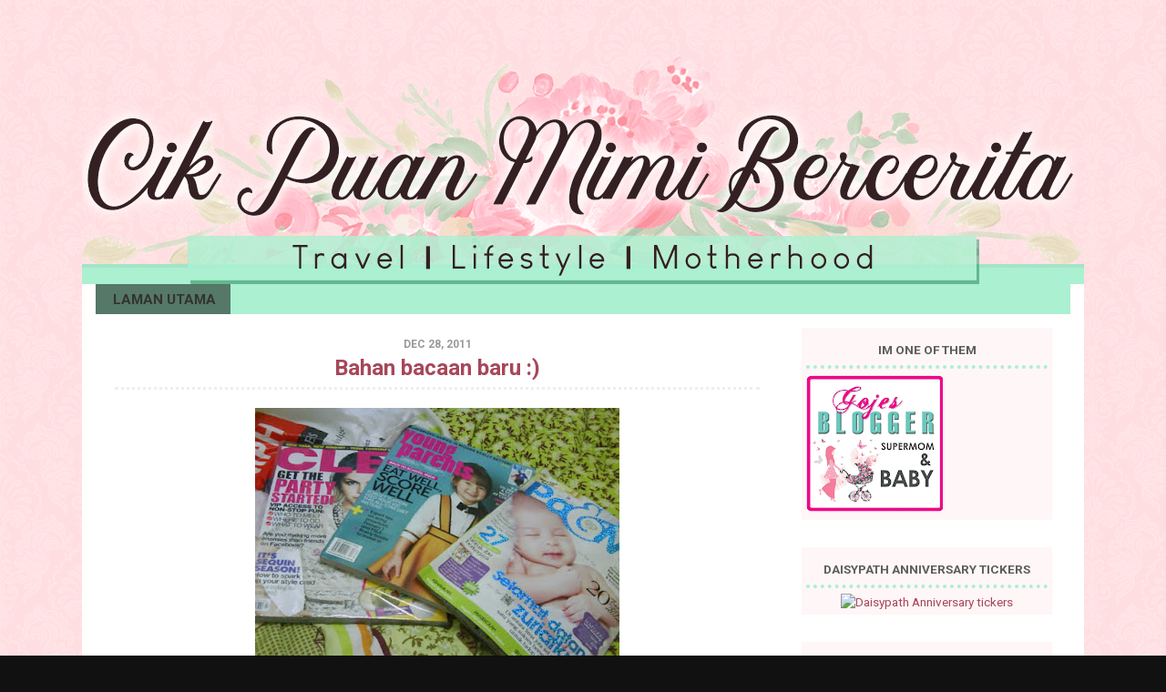

--- FILE ---
content_type: text/html; charset=UTF-8
request_url: https://cikpuanmimi.blogspot.com/2011/
body_size: 63581
content:
<!DOCTYPE html>
<html class='v2' dir='ltr' lang='en' xmlns='http://www.w3.org/1999/xhtml' xmlns:b='http://www.google.com/2005/gml/b' xmlns:data='http://www.google.com/2005/gml/data' xmlns:expr='http://www.google.com/2005/gml/expr'>
<head>
<link href='https://www.blogger.com/static/v1/widgets/335934321-css_bundle_v2.css' rel='stylesheet' type='text/css'/>
<meta content='width=1100' name='viewport'/>
<meta content='text/html; charset=UTF-8' http-equiv='Content-Type'/>
<meta content='blogger' name='generator'/>
<link href='https://cikpuanmimi.blogspot.com/favicon.ico' rel='icon' type='image/x-icon'/>
<link href='http://cikpuanmimi.blogspot.com/2011/' rel='canonical'/>
<link rel="alternate" type="application/atom+xml" title="Cik Puan Mimi - Atom" href="https://cikpuanmimi.blogspot.com/feeds/posts/default" />
<link rel="alternate" type="application/rss+xml" title="Cik Puan Mimi - RSS" href="https://cikpuanmimi.blogspot.com/feeds/posts/default?alt=rss" />
<link rel="service.post" type="application/atom+xml" title="Cik Puan Mimi - Atom" href="https://www.blogger.com/feeds/3011165668204877874/posts/default" />
<!--Can't find substitution for tag [blog.ieCssRetrofitLinks]-->
<meta content='http://cikpuanmimi.blogspot.com/2011/' property='og:url'/>
<meta content='Cik Puan Mimi' property='og:title'/>
<meta content='' property='og:description'/>
<title>Cik Puan Mimi: 2011</title>
<style type='text/css'>@font-face{font-family:'Roboto';font-style:normal;font-weight:400;font-stretch:100%;font-display:swap;src:url(//fonts.gstatic.com/s/roboto/v50/KFO7CnqEu92Fr1ME7kSn66aGLdTylUAMa3GUBHMdazTgWw.woff2)format('woff2');unicode-range:U+0460-052F,U+1C80-1C8A,U+20B4,U+2DE0-2DFF,U+A640-A69F,U+FE2E-FE2F;}@font-face{font-family:'Roboto';font-style:normal;font-weight:400;font-stretch:100%;font-display:swap;src:url(//fonts.gstatic.com/s/roboto/v50/KFO7CnqEu92Fr1ME7kSn66aGLdTylUAMa3iUBHMdazTgWw.woff2)format('woff2');unicode-range:U+0301,U+0400-045F,U+0490-0491,U+04B0-04B1,U+2116;}@font-face{font-family:'Roboto';font-style:normal;font-weight:400;font-stretch:100%;font-display:swap;src:url(//fonts.gstatic.com/s/roboto/v50/KFO7CnqEu92Fr1ME7kSn66aGLdTylUAMa3CUBHMdazTgWw.woff2)format('woff2');unicode-range:U+1F00-1FFF;}@font-face{font-family:'Roboto';font-style:normal;font-weight:400;font-stretch:100%;font-display:swap;src:url(//fonts.gstatic.com/s/roboto/v50/KFO7CnqEu92Fr1ME7kSn66aGLdTylUAMa3-UBHMdazTgWw.woff2)format('woff2');unicode-range:U+0370-0377,U+037A-037F,U+0384-038A,U+038C,U+038E-03A1,U+03A3-03FF;}@font-face{font-family:'Roboto';font-style:normal;font-weight:400;font-stretch:100%;font-display:swap;src:url(//fonts.gstatic.com/s/roboto/v50/KFO7CnqEu92Fr1ME7kSn66aGLdTylUAMawCUBHMdazTgWw.woff2)format('woff2');unicode-range:U+0302-0303,U+0305,U+0307-0308,U+0310,U+0312,U+0315,U+031A,U+0326-0327,U+032C,U+032F-0330,U+0332-0333,U+0338,U+033A,U+0346,U+034D,U+0391-03A1,U+03A3-03A9,U+03B1-03C9,U+03D1,U+03D5-03D6,U+03F0-03F1,U+03F4-03F5,U+2016-2017,U+2034-2038,U+203C,U+2040,U+2043,U+2047,U+2050,U+2057,U+205F,U+2070-2071,U+2074-208E,U+2090-209C,U+20D0-20DC,U+20E1,U+20E5-20EF,U+2100-2112,U+2114-2115,U+2117-2121,U+2123-214F,U+2190,U+2192,U+2194-21AE,U+21B0-21E5,U+21F1-21F2,U+21F4-2211,U+2213-2214,U+2216-22FF,U+2308-230B,U+2310,U+2319,U+231C-2321,U+2336-237A,U+237C,U+2395,U+239B-23B7,U+23D0,U+23DC-23E1,U+2474-2475,U+25AF,U+25B3,U+25B7,U+25BD,U+25C1,U+25CA,U+25CC,U+25FB,U+266D-266F,U+27C0-27FF,U+2900-2AFF,U+2B0E-2B11,U+2B30-2B4C,U+2BFE,U+3030,U+FF5B,U+FF5D,U+1D400-1D7FF,U+1EE00-1EEFF;}@font-face{font-family:'Roboto';font-style:normal;font-weight:400;font-stretch:100%;font-display:swap;src:url(//fonts.gstatic.com/s/roboto/v50/KFO7CnqEu92Fr1ME7kSn66aGLdTylUAMaxKUBHMdazTgWw.woff2)format('woff2');unicode-range:U+0001-000C,U+000E-001F,U+007F-009F,U+20DD-20E0,U+20E2-20E4,U+2150-218F,U+2190,U+2192,U+2194-2199,U+21AF,U+21E6-21F0,U+21F3,U+2218-2219,U+2299,U+22C4-22C6,U+2300-243F,U+2440-244A,U+2460-24FF,U+25A0-27BF,U+2800-28FF,U+2921-2922,U+2981,U+29BF,U+29EB,U+2B00-2BFF,U+4DC0-4DFF,U+FFF9-FFFB,U+10140-1018E,U+10190-1019C,U+101A0,U+101D0-101FD,U+102E0-102FB,U+10E60-10E7E,U+1D2C0-1D2D3,U+1D2E0-1D37F,U+1F000-1F0FF,U+1F100-1F1AD,U+1F1E6-1F1FF,U+1F30D-1F30F,U+1F315,U+1F31C,U+1F31E,U+1F320-1F32C,U+1F336,U+1F378,U+1F37D,U+1F382,U+1F393-1F39F,U+1F3A7-1F3A8,U+1F3AC-1F3AF,U+1F3C2,U+1F3C4-1F3C6,U+1F3CA-1F3CE,U+1F3D4-1F3E0,U+1F3ED,U+1F3F1-1F3F3,U+1F3F5-1F3F7,U+1F408,U+1F415,U+1F41F,U+1F426,U+1F43F,U+1F441-1F442,U+1F444,U+1F446-1F449,U+1F44C-1F44E,U+1F453,U+1F46A,U+1F47D,U+1F4A3,U+1F4B0,U+1F4B3,U+1F4B9,U+1F4BB,U+1F4BF,U+1F4C8-1F4CB,U+1F4D6,U+1F4DA,U+1F4DF,U+1F4E3-1F4E6,U+1F4EA-1F4ED,U+1F4F7,U+1F4F9-1F4FB,U+1F4FD-1F4FE,U+1F503,U+1F507-1F50B,U+1F50D,U+1F512-1F513,U+1F53E-1F54A,U+1F54F-1F5FA,U+1F610,U+1F650-1F67F,U+1F687,U+1F68D,U+1F691,U+1F694,U+1F698,U+1F6AD,U+1F6B2,U+1F6B9-1F6BA,U+1F6BC,U+1F6C6-1F6CF,U+1F6D3-1F6D7,U+1F6E0-1F6EA,U+1F6F0-1F6F3,U+1F6F7-1F6FC,U+1F700-1F7FF,U+1F800-1F80B,U+1F810-1F847,U+1F850-1F859,U+1F860-1F887,U+1F890-1F8AD,U+1F8B0-1F8BB,U+1F8C0-1F8C1,U+1F900-1F90B,U+1F93B,U+1F946,U+1F984,U+1F996,U+1F9E9,U+1FA00-1FA6F,U+1FA70-1FA7C,U+1FA80-1FA89,U+1FA8F-1FAC6,U+1FACE-1FADC,U+1FADF-1FAE9,U+1FAF0-1FAF8,U+1FB00-1FBFF;}@font-face{font-family:'Roboto';font-style:normal;font-weight:400;font-stretch:100%;font-display:swap;src:url(//fonts.gstatic.com/s/roboto/v50/KFO7CnqEu92Fr1ME7kSn66aGLdTylUAMa3OUBHMdazTgWw.woff2)format('woff2');unicode-range:U+0102-0103,U+0110-0111,U+0128-0129,U+0168-0169,U+01A0-01A1,U+01AF-01B0,U+0300-0301,U+0303-0304,U+0308-0309,U+0323,U+0329,U+1EA0-1EF9,U+20AB;}@font-face{font-family:'Roboto';font-style:normal;font-weight:400;font-stretch:100%;font-display:swap;src:url(//fonts.gstatic.com/s/roboto/v50/KFO7CnqEu92Fr1ME7kSn66aGLdTylUAMa3KUBHMdazTgWw.woff2)format('woff2');unicode-range:U+0100-02BA,U+02BD-02C5,U+02C7-02CC,U+02CE-02D7,U+02DD-02FF,U+0304,U+0308,U+0329,U+1D00-1DBF,U+1E00-1E9F,U+1EF2-1EFF,U+2020,U+20A0-20AB,U+20AD-20C0,U+2113,U+2C60-2C7F,U+A720-A7FF;}@font-face{font-family:'Roboto';font-style:normal;font-weight:400;font-stretch:100%;font-display:swap;src:url(//fonts.gstatic.com/s/roboto/v50/KFO7CnqEu92Fr1ME7kSn66aGLdTylUAMa3yUBHMdazQ.woff2)format('woff2');unicode-range:U+0000-00FF,U+0131,U+0152-0153,U+02BB-02BC,U+02C6,U+02DA,U+02DC,U+0304,U+0308,U+0329,U+2000-206F,U+20AC,U+2122,U+2191,U+2193,U+2212,U+2215,U+FEFF,U+FFFD;}@font-face{font-family:'Roboto';font-style:normal;font-weight:700;font-stretch:100%;font-display:swap;src:url(//fonts.gstatic.com/s/roboto/v50/KFO7CnqEu92Fr1ME7kSn66aGLdTylUAMa3GUBHMdazTgWw.woff2)format('woff2');unicode-range:U+0460-052F,U+1C80-1C8A,U+20B4,U+2DE0-2DFF,U+A640-A69F,U+FE2E-FE2F;}@font-face{font-family:'Roboto';font-style:normal;font-weight:700;font-stretch:100%;font-display:swap;src:url(//fonts.gstatic.com/s/roboto/v50/KFO7CnqEu92Fr1ME7kSn66aGLdTylUAMa3iUBHMdazTgWw.woff2)format('woff2');unicode-range:U+0301,U+0400-045F,U+0490-0491,U+04B0-04B1,U+2116;}@font-face{font-family:'Roboto';font-style:normal;font-weight:700;font-stretch:100%;font-display:swap;src:url(//fonts.gstatic.com/s/roboto/v50/KFO7CnqEu92Fr1ME7kSn66aGLdTylUAMa3CUBHMdazTgWw.woff2)format('woff2');unicode-range:U+1F00-1FFF;}@font-face{font-family:'Roboto';font-style:normal;font-weight:700;font-stretch:100%;font-display:swap;src:url(//fonts.gstatic.com/s/roboto/v50/KFO7CnqEu92Fr1ME7kSn66aGLdTylUAMa3-UBHMdazTgWw.woff2)format('woff2');unicode-range:U+0370-0377,U+037A-037F,U+0384-038A,U+038C,U+038E-03A1,U+03A3-03FF;}@font-face{font-family:'Roboto';font-style:normal;font-weight:700;font-stretch:100%;font-display:swap;src:url(//fonts.gstatic.com/s/roboto/v50/KFO7CnqEu92Fr1ME7kSn66aGLdTylUAMawCUBHMdazTgWw.woff2)format('woff2');unicode-range:U+0302-0303,U+0305,U+0307-0308,U+0310,U+0312,U+0315,U+031A,U+0326-0327,U+032C,U+032F-0330,U+0332-0333,U+0338,U+033A,U+0346,U+034D,U+0391-03A1,U+03A3-03A9,U+03B1-03C9,U+03D1,U+03D5-03D6,U+03F0-03F1,U+03F4-03F5,U+2016-2017,U+2034-2038,U+203C,U+2040,U+2043,U+2047,U+2050,U+2057,U+205F,U+2070-2071,U+2074-208E,U+2090-209C,U+20D0-20DC,U+20E1,U+20E5-20EF,U+2100-2112,U+2114-2115,U+2117-2121,U+2123-214F,U+2190,U+2192,U+2194-21AE,U+21B0-21E5,U+21F1-21F2,U+21F4-2211,U+2213-2214,U+2216-22FF,U+2308-230B,U+2310,U+2319,U+231C-2321,U+2336-237A,U+237C,U+2395,U+239B-23B7,U+23D0,U+23DC-23E1,U+2474-2475,U+25AF,U+25B3,U+25B7,U+25BD,U+25C1,U+25CA,U+25CC,U+25FB,U+266D-266F,U+27C0-27FF,U+2900-2AFF,U+2B0E-2B11,U+2B30-2B4C,U+2BFE,U+3030,U+FF5B,U+FF5D,U+1D400-1D7FF,U+1EE00-1EEFF;}@font-face{font-family:'Roboto';font-style:normal;font-weight:700;font-stretch:100%;font-display:swap;src:url(//fonts.gstatic.com/s/roboto/v50/KFO7CnqEu92Fr1ME7kSn66aGLdTylUAMaxKUBHMdazTgWw.woff2)format('woff2');unicode-range:U+0001-000C,U+000E-001F,U+007F-009F,U+20DD-20E0,U+20E2-20E4,U+2150-218F,U+2190,U+2192,U+2194-2199,U+21AF,U+21E6-21F0,U+21F3,U+2218-2219,U+2299,U+22C4-22C6,U+2300-243F,U+2440-244A,U+2460-24FF,U+25A0-27BF,U+2800-28FF,U+2921-2922,U+2981,U+29BF,U+29EB,U+2B00-2BFF,U+4DC0-4DFF,U+FFF9-FFFB,U+10140-1018E,U+10190-1019C,U+101A0,U+101D0-101FD,U+102E0-102FB,U+10E60-10E7E,U+1D2C0-1D2D3,U+1D2E0-1D37F,U+1F000-1F0FF,U+1F100-1F1AD,U+1F1E6-1F1FF,U+1F30D-1F30F,U+1F315,U+1F31C,U+1F31E,U+1F320-1F32C,U+1F336,U+1F378,U+1F37D,U+1F382,U+1F393-1F39F,U+1F3A7-1F3A8,U+1F3AC-1F3AF,U+1F3C2,U+1F3C4-1F3C6,U+1F3CA-1F3CE,U+1F3D4-1F3E0,U+1F3ED,U+1F3F1-1F3F3,U+1F3F5-1F3F7,U+1F408,U+1F415,U+1F41F,U+1F426,U+1F43F,U+1F441-1F442,U+1F444,U+1F446-1F449,U+1F44C-1F44E,U+1F453,U+1F46A,U+1F47D,U+1F4A3,U+1F4B0,U+1F4B3,U+1F4B9,U+1F4BB,U+1F4BF,U+1F4C8-1F4CB,U+1F4D6,U+1F4DA,U+1F4DF,U+1F4E3-1F4E6,U+1F4EA-1F4ED,U+1F4F7,U+1F4F9-1F4FB,U+1F4FD-1F4FE,U+1F503,U+1F507-1F50B,U+1F50D,U+1F512-1F513,U+1F53E-1F54A,U+1F54F-1F5FA,U+1F610,U+1F650-1F67F,U+1F687,U+1F68D,U+1F691,U+1F694,U+1F698,U+1F6AD,U+1F6B2,U+1F6B9-1F6BA,U+1F6BC,U+1F6C6-1F6CF,U+1F6D3-1F6D7,U+1F6E0-1F6EA,U+1F6F0-1F6F3,U+1F6F7-1F6FC,U+1F700-1F7FF,U+1F800-1F80B,U+1F810-1F847,U+1F850-1F859,U+1F860-1F887,U+1F890-1F8AD,U+1F8B0-1F8BB,U+1F8C0-1F8C1,U+1F900-1F90B,U+1F93B,U+1F946,U+1F984,U+1F996,U+1F9E9,U+1FA00-1FA6F,U+1FA70-1FA7C,U+1FA80-1FA89,U+1FA8F-1FAC6,U+1FACE-1FADC,U+1FADF-1FAE9,U+1FAF0-1FAF8,U+1FB00-1FBFF;}@font-face{font-family:'Roboto';font-style:normal;font-weight:700;font-stretch:100%;font-display:swap;src:url(//fonts.gstatic.com/s/roboto/v50/KFO7CnqEu92Fr1ME7kSn66aGLdTylUAMa3OUBHMdazTgWw.woff2)format('woff2');unicode-range:U+0102-0103,U+0110-0111,U+0128-0129,U+0168-0169,U+01A0-01A1,U+01AF-01B0,U+0300-0301,U+0303-0304,U+0308-0309,U+0323,U+0329,U+1EA0-1EF9,U+20AB;}@font-face{font-family:'Roboto';font-style:normal;font-weight:700;font-stretch:100%;font-display:swap;src:url(//fonts.gstatic.com/s/roboto/v50/KFO7CnqEu92Fr1ME7kSn66aGLdTylUAMa3KUBHMdazTgWw.woff2)format('woff2');unicode-range:U+0100-02BA,U+02BD-02C5,U+02C7-02CC,U+02CE-02D7,U+02DD-02FF,U+0304,U+0308,U+0329,U+1D00-1DBF,U+1E00-1E9F,U+1EF2-1EFF,U+2020,U+20A0-20AB,U+20AD-20C0,U+2113,U+2C60-2C7F,U+A720-A7FF;}@font-face{font-family:'Roboto';font-style:normal;font-weight:700;font-stretch:100%;font-display:swap;src:url(//fonts.gstatic.com/s/roboto/v50/KFO7CnqEu92Fr1ME7kSn66aGLdTylUAMa3yUBHMdazQ.woff2)format('woff2');unicode-range:U+0000-00FF,U+0131,U+0152-0153,U+02BB-02BC,U+02C6,U+02DA,U+02DC,U+0304,U+0308,U+0329,U+2000-206F,U+20AC,U+2122,U+2191,U+2193,U+2212,U+2215,U+FEFF,U+FFFD;}</style>
<style id='page-skin-1' type='text/css'><!--
/*-----------------------------------------------
Designer: MaiGraphicDesign
URL:      www.maisarahsidi.com
----------------------------------------------- */
/* Variable definitions
====================
<Variable name="keycolor" description="Main Color" type="color" default="#1a222a"/>
<Variable name="body.background" description="Body Background" type="background"
color="#111111" default="#111111 url(//themes.googleusercontent.com/image?id=1OACCYOE0-eoTRTfsBuX1NMN9nz599ufI1Jh0CggPFA_sK80AGkIr8pLtYRpNUKPmwtEa) repeat-x fixed top center"/>
<Group description="Page Text" selector="body">
<Variable name="body.font" description="Font" type="font"
default="normal normal 15px Arial, Tahoma, Helvetica, FreeSans, sans-serif"/>
<Variable name="body.text.color" description="Text Color" type="color" default="#333333"/>
</Group>
<Group description="Backgrounds" selector=".body-fauxcolumns-outer">
<Variable name="body.background.color" description="Outer Background" type="color" default="#296695"/>
<Variable name="header.background.color" description="Header Background" type="color" default="transparent"/>
<Variable name="post.background.color" description="Post Background" type="color" default="#ffffff"/>
</Group>
<Group description="Links" selector=".main-outer">
<Variable name="link.color" description="Link Color" type="color" default="#336699"/>
<Variable name="link.visited.color" description="Visited Color" type="color" default="#6699cc"/>
<Variable name="link.hover.color" description="Hover Color" type="color" default="#33aaff"/>
</Group>
<Group description="Blog Title" selector=".header h1">
<Variable name="header.font" description="Title Font" type="font"
default="normal normal 36px Arial, Tahoma, Helvetica, FreeSans, sans-serif"/>
<Variable name="header.text.color" description="Text Color" type="color" default="#ffffff" />
</Group>
<Group description="Tabs Text" selector=".tabs-inner .widget li a">
<Variable name="tabs.font" description="Font" type="font"
default="normal normal 15px Arial, Tahoma, Helvetica, FreeSans, sans-serif"/>
<Variable name="tabs.text.color" description="Text Color" type="color" default="#ffffff"/>
<Variable name="tabs.selected.text.color" description="Selected Color" type="color" default="#a74759"/>
</Group>
<Group description="Tabs Background" selector=".tabs-outer .PageList">
<Variable name="tabs.background.color" description="Background Color" type="color" default="transparent"/>
<Variable name="tabs.selected.background.color" description="Selected Color" type="color" default="transparent"/>
<Variable name="tabs.separator.color" description="Separator Color" type="color" default="transparent"/>
</Group>
<Group description="Post Title" selector="h3.post-title, .comments h4">
<Variable name="post.title.font" description="Title Font" type="font"
default="normal normal 18px Arial, Tahoma, Helvetica, FreeSans, sans-serif"/>
</Group>
<Group description="Date Header" selector=".date-header">
<Variable name="date.header.color" description="Text Color" type="color" default="#000000"/>
</Group>
<Group description="Post" selector=".post">
<Variable name="post.footer.text.color" description="Footer Text Color" type="color" default="#999999"/>
<Variable name="post.border.color" description="Border Color" type="color" default="#dddddd"/>
</Group>
<Group description="Gadgets" selector="h2">
<Variable name="widget.title.font" description="Title Font" type="font"
default="bold normal 13px Arial, Tahoma, Helvetica, FreeSans, sans-serif"/>
<Variable name="widget.title.text.color" description="Title Color" type="color" default="#888888"/>
</Group>
<Group description="Footer" selector=".footer-outer">
<Variable name="footer.text.color" description="Text Color" type="color" default="#cccccc"/>
<Variable name="footer.widget.title.text.color" description="Gadget Title Color" type="color" default="#aaaaaa"/>
</Group>
<Group description="Footer Links" selector=".footer-outer">
<Variable name="footer.link.color" description="Link Color" type="color" default="#99ccee"/>
<Variable name="footer.link.visited.color" description="Visited Color" type="color" default="#77aaee"/>
<Variable name="footer.link.hover.color" description="Hover Color" type="color" default="#33aaff"/>
</Group>
<Variable name="content.margin" description="Content Margin Top" type="length" default="20px" min="0" max="100px"/>
<Variable name="content.padding" description="Content Padding" type="length" default="0" min="0" max="100px"/>
<Variable name="content.background" description="Content Background" type="background"
default="transparent none repeat scroll top left"/>
<Variable name="content.border.radius" description="Content Border Radius" type="length" default="0" min="0" max="100px"/>
<Variable name="content.shadow.spread" description="Content Shadow Spread" type="length" default="0" min="0" max="100px"/>
<Variable name="header.padding" description="Header Padding" type="length" default="0" min="0" max="100px"/>
<Variable name="header.background.gradient" description="Header Gradient" type="url"
default="none"/>
<Variable name="header.border.radius" description="Header Border Radius" type="length" default="0" min="0" max="100px"/>
<Variable name="main.border.radius.top" description="Main Border Radius" type="length" default="20px" min="0" max="100px"/>
<Variable name="footer.border.radius.top" description="Footer Border Radius Top" type="length" default="0" min="0" max="100px"/>
<Variable name="footer.border.radius.bottom" description="Footer Border Radius Bottom" type="length" default="20px" min="0" max="100px"/>
<Variable name="region.shadow.spread" description="Main and Footer Shadow Spread" type="length" default="3px" min="0" max="100px"/>
<Variable name="region.shadow.offset" description="Main and Footer Shadow Offset" type="length" default="1px" min="-50px" max="50px"/>
<Variable name="tabs.background.gradient" description="Tab Background Gradient" type="url" default="none"/>
<Variable name="tab.selected.background.gradient" description="Selected Tab Background" type="url"
default="url(https://resources.blogblog.com/blogblog/data/1kt/transparent/white80.png)"/>
<Variable name="tab.background" description="Tab Background" type="background"
default="transparent url(https://resources.blogblog.com/blogblog/data/1kt/transparent/black50.png) repeat scroll top left"/>
<Variable name="tab.border.radius" description="Tab Border Radius" type="length" default="10px" min="0" max="100px"/>
<Variable name="tab.first.border.radius" description="First Tab Border Radius" type="length" default="10px" min="0" max="100px"/>
<Variable name="tabs.border.radius" description="Tabs Border Radius" type="length" default="0" min="0" max="100px"/>
<Variable name="tabs.spacing" description="Tab Spacing" type="length" default=".25em" min="0" max="10em"/>
<Variable name="tabs.margin.bottom" description="Tab Margin Bottom" type="length" default="0" min="0" max="100px"/>
<Variable name="tabs.margin.sides" description="Tab Margin Sides" type="length" default="20px" min="0" max="100px"/>
<Variable name="main.background" description="Main Background" type="background"
default="transparent url(https://resources.blogblog.com/blogblog/data/1kt/transparent/white80.png) repeat scroll top left"/>
<Variable name="main.padding.sides" description="Main Padding Sides" type="length" default="20px" min="0" max="100px"/>
<Variable name="footer.background" description="Footer Background" type="background"
default="transparent url(https://resources.blogblog.com/blogblog/data/1kt/transparent/black50.png) repeat scroll top left"/>
<Variable name="post.margin.sides" description="Post Margin Sides" type="length" default="-20px" min="-50px" max="50px"/>
<Variable name="post.border.radius" description="Post Border Radius" type="length" default="5px" min="0" max="100px"/>
<Variable name="widget.title.text.transform" description="Widget Title Text Transform" type="string" default="uppercase"/>
<Variable name="mobile.background.overlay" description="Mobile Background Overlay" type="string"
default="transparent none repeat scroll top left"/>
<Variable name="startSide" description="Side where text starts in blog language" type="automatic" default="left"/>
<Variable name="endSide" description="Side where text ends in blog language" type="automatic" default="right"/>
*/
/* Content
----------------------------------------------- */
body {
font: normal normal 15px Roboto;
color: #000000;
background: #111111 url(//2.bp.blogspot.com/-cBHahDR4bgg/W7DwRnxZxzI/AAAAAAAAFAo/wNuwwBLyWbobS61C7ClRovAszpUWOjizwCK4BGAYYCw/s0/bgCikMimi.png) repeat fixed top left;
}
html body .region-inner {
min-width: 0;
max-width: 100%;
width: auto;
}
.content-outer {
font-size: 90%;
}
a:link {
text-decoration:none;
color: #a74759;
}
a:visited {
text-decoration:none;
color: #b85c6d;
}
a:hover {
text-decoration:none;
color: #ffc0cb;
}
.content-outer {
background: transparent none repeat scroll top left;
-moz-border-radius: 0;
-webkit-border-radius: 0;
-goog-ms-border-radius: 0;
border-radius: 0;
-moz-box-shadow: 0 0 0 rgba(0, 0, 0, .15);
-webkit-box-shadow: 0 0 0 rgba(0, 0, 0, .15);
-goog-ms-box-shadow: 0 0 0 rgba(0, 0, 0, .15);
box-shadow: 0 0 0 rgba(0, 0, 0, .15);
margin: 20px auto;
}
.content-inner {
padding: 0;
}
/* Header
----------------------------------------------- */
.header-outer {
background: rgba(0, 0, 0, 0) none repeat-x scroll top left;
_background-image: none;
color: #ffffff;
-moz-border-radius: 0;
-webkit-border-radius: 0;
-goog-ms-border-radius: 0;
border-radius: 0;
}
.Header img, .Header #header-inner {
-moz-border-radius: 0;
-webkit-border-radius: 0;
-goog-ms-border-radius: 0;
border-radius: 0;
}
.header-inner .Header .titlewrapper,
.header-inner .Header .descriptionwrapper {
padding-left: 0;
padding-right: 0;
}
.Header h1 {
font: normal normal 36px Arial, Tahoma, Helvetica, FreeSans, sans-serif;
text-shadow: 1px 1px 3px rgba(0, 0, 0, 0.3);
}
.Header h1 a {
color: #ffffff;
}
.Header .description {
font-size: 130%;
}
/* Tabs
----------------------------------------------- */
.tabs-inner {
background: #fff;
}
.tabs-inner .section {
margin: 0;
}
.tabs-inner .widget ul {
padding: 0;
background: #abf0d1 none repeat scroll bottom;
}
.tabs-inner .widget li {
border: none;
}
.tabs-inner .widget li a {
display: inline-block;
padding: .5em 1em;
margin-right: .25em;
color: #333333;
font: normal bold 15px Roboto;
background: transparent url(https://resources.blogblog.com/blogblog/data/1kt/transparent/black50.png) repeat scroll top left;
border-right: 1px solid rgba(0, 0, 0, 0);
}
.tabs-inner .widget li:first-child a {
padding-left: 1.25em;
}
.tabs-inner .widget li.selected a,
.tabs-inner .widget li a:hover {
position: relative;
z-index: 1;
background: rgba(0, 0, 0, 0) url(https://resources.blogblog.com/blogblog/data/1kt/transparent/white80.png) repeat scroll bottom;
color: #333333;
}
/* Headings
----------------------------------------------- */
h2 {
font: normal bold 100% Roboto;
text-transform: uppercase;
color: #5d5d5d;
margin: .5em 0;
}
/* Main
----------------------------------------------- */
.main-outer {
background: #fff;
}
.main-inner {
padding: 15px 20px 20px;
}
.main-inner .column-center-inner {
padding: 0 0;
}
.main-inner .column-left-inner {
padding-left: 0;
}
.main-inner .column-right-inner {
padding-right: 0;
}
/* Posts
----------------------------------------------- */
h3.post-title {
margin: 0;
font: normal bold 24px Roboto;
text-align: center;
padding: 7px;
border-bottom: 3px dotted #eee;
}
.comments h4 {
margin: 1em 0 0;
font: normal bold 24px Roboto;
}
.date-header span {
color: #999999;
}
.post-outer {
background-color: #ffffff;
border: solid 1px rgba(0, 0, 0, 0);
-moz-border-radius: 5px;
-webkit-border-radius: 5px;
border-radius: 5px;
-goog-ms-border-radius: 5px;
padding: 15px 20px;
margin: 0 -20px 20px;
}
.post-body {
line-height: 1.4;
font-size: 110%;
position: relative;
}
.post-header {
margin: 0 0 1.5em;
color: #999999;
line-height: 1.6;
}
.post-footer {
margin: .5em 0 0;
color: #999999;
line-height: 1.6;
text-align: center;
background: url(https://blogger.googleusercontent.com/img/b/R29vZ2xl/AVvXsEjbT43n4eDi65d3wuvtqXbhwm2AGmzBRWCUbAXfNxufSsfCL2ju4oJQ4DLm1xUiecSOTiVeLLFE_AH0s42xt9ptrIdbsUO6mXOYdHxRuEpMXcwkeEcXaGgGqtMtt1g8gD1XOnVnWnyYynk/s1600/post-footerCikMimi.png);
background-position: bottom center;
background-repeat: no-repeat;
margin:.5em 0 1.5em;
padding-bottom:5.5em;
}
#blog-pager {
font-size: 140%;
font: 25px Ananda Black;
}
#comments .comment-author {
padding-top: 1.5em;
border-top: dashed 1px #ccc;
border-top: dashed 1px rgba(128, 128, 128, .5);
background-position: 0 1.5em;
}
#comments .comment-author:first-child {
padding-top: 0;
border-top: none;
}
.avatar-image-container {
margin: .2em 0 0;
}
/* Comments
----------------------------------------------- */
.comments .comments-content .icon.blog-author {
background-repeat: no-repeat;
background-image: url([data-uri]);
}
.comments .comments-content .loadmore a {
border-top: 1px solid #ffc0cb;
border-bottom: 1px solid #ffc0cb;
}
.comments .continue {
border-top: 2px solid #ffc0cb;
}
/* Widgets
----------------------------------------------- */
h2 {
text-align:center;
border-bottom: 4px dotted #ABF0D1;
padding: 9px;
}
.sidebar .widget {
padding:5px;
background: #fff6f7;
padding-top: 0.2px;
}
h2.date-header {
text-transform: narrow;
border: none;
margin: 0em 0 -2.4em;
font-size: 12px;
padding: 11px;
text-align: center;
background: none;
}
.widget ul, .widget #ArchiveList ul.flat {
padding: 0;
list-style: none;
}
.widget ul li, .widget #ArchiveList ul.flat li {
border-top: dashed 1px #ccc;
border-top: dashed 1px rgba(128, 128, 128, .5);
}
.widget ul li:first-child, .widget #ArchiveList ul.flat li:first-child {
border-top: none;
}
.widget .post-body ul {
list-style: disc;
}
.widget .post-body ul li {
border: none;
}
/* Footer
----------------------------------------------- */
.footer-outer {
color:#cccccc;
background: transparent url(https://resources.blogblog.com/blogblog/data/1kt/transparent/black50.png) repeat scroll top left;
background: #ffffff;
background-image: -webkit-linear-gradient(bottom, #FFDEE1, #ffffff);
background-image: -moz-linear-gradient(bottom, #FFDEE1, #ffffff);
background-image: -o-linear-gradient(bottom, #FFDEE1, #ffffff);
background-image: -ms-linear-gradient(bottom, #FFDEE1, #ffffff);
background-image: linear-gradient(to top, #FFDEE1, #ffffff);
}
.footer-inner {
padding: 10px 20px 20px;
}
.footer-outer a {
color: #ee98a1;
}
.footer-outer a:visited {
color: #ee7f77;
}
.footer-outer a:hover {
color: #ff3243;
}
.footer-outer .widget h2 {
color: #aaaaaa;
}
/* Mobile
----------------------------------------------- */
html body.mobile {
height: auto;
}
html body.mobile {
min-height: 480px;
background-size: 100% auto;
}
.mobile .body-fauxcolumn-outer {
background: transparent none repeat scroll top left;
}
html .mobile .mobile-date-outer, html .mobile .blog-pager {
border-bottom: none;
background: transparent url(https://resources.blogblog.com/blogblog/data/1kt/transparent/white80.png) repeat scroll top left;
margin-bottom: 10px;
}
.mobile .date-outer {
background: transparent url(https://resources.blogblog.com/blogblog/data/1kt/transparent/white80.png) repeat scroll top left;
}
.mobile .header-outer, .mobile .main-outer,
.mobile .post-outer, .mobile .footer-outer {
-moz-border-radius: 0;
-webkit-border-radius: 0;
-goog-ms-border-radius: 0;
border-radius: 0;
}
.mobile .content-outer,
.mobile .main-outer,
.mobile .post-outer {
background: inherit;
border: none;
}
.mobile .content-outer {
font-size: 100%;
}
.mobile-link-button {
background-color: #a74759;
}
.mobile-link-button a:link, .mobile-link-button a:visited {
color: #ffffff;
}
.mobile-index-contents {
color: #000000;
}
.mobile .tabs-inner .PageList .widget-content {
background: rgba(0, 0, 0, 0) url(https://resources.blogblog.com/blogblog/data/1kt/transparent/white80.png) repeat scroll bottom;
color: #333333;
}
.mobile .tabs-inner .PageList .widget-content .pagelist-arrow {
border-left: 1px solid rgba(0, 0, 0, 0);
}
#back-to-top{background:#fff;color:pink;padding:8px 10px;font-size:24px;border-radius:6px}
.back-to-top{position:fixed!important;position:absolute;bottom:20px;right:20px;z-index:999}
::-webkit-scrollbar {
width: 10px;
height: 10px;
}
::-webkit-scrollbar-button:start:decrement,::-webkit-scrollbar-button:end:increment {
height: 10px;
width: 10px;
background:#e2e2e2;
border: 2px solid #FFFFFF;
-moz-border-radius: 0px;
border-radius: 0px;
}
::-webkit-scrollbar-track-piece {
background-color: #e2e2e2;
border: 5px solid #FFFFFF;
}
::-webkit-scrollbar-thumb:vertical, ::-webkit-scrollbar-thumb:horizontal {
background-color:#e2e2e2;
-moz-border-radius: 0px;
border-radius: 0px;
border: 1px solid #FFFFFF;
}

--></style>
<style id='template-skin-1' type='text/css'><!--
body {
min-width: 1100px;
}
.content-outer, .content-fauxcolumn-outer, .region-inner {
min-width: 1100px;
max-width: 1100px;
_width: 1100px;
}
.main-inner .columns {
padding-left: 0px;
padding-right: 320px;
}
.main-inner .fauxcolumn-center-outer {
left: 0px;
right: 320px;
/* IE6 does not respect left and right together */
_width: expression(this.parentNode.offsetWidth -
parseInt("0px") -
parseInt("320px") + 'px');
}
.main-inner .fauxcolumn-left-outer {
width: 0px;
}
.main-inner .fauxcolumn-right-outer {
width: 320px;
}
.main-inner .column-left-outer {
width: 0px;
right: 100%;
margin-left: -0px;
}
.main-inner .column-right-outer {
width: 320px;
margin-right: -320px;
}
#layout {
min-width: 0;
}
#layout .content-outer {
min-width: 0;
width: 800px;
}
#layout .region-inner {
min-width: 0;
width: auto;
}
body#layout div.add_widget {
padding: 8px;
}
body#layout div.add_widget a {
margin-left: 32px;
}
--></style>
<style>
    body {background-image:url(\/\/2.bp.blogspot.com\/-cBHahDR4bgg\/W7DwRnxZxzI\/AAAAAAAAFAo\/wNuwwBLyWbobS61C7ClRovAszpUWOjizwCK4BGAYYCw\/s0\/bgCikMimi.png);}
    
@media (max-width: 200px) { body {background-image:url(\/\/2.bp.blogspot.com\/-cBHahDR4bgg\/W7DwRnxZxzI\/AAAAAAAAFAo\/wNuwwBLyWbobS61C7ClRovAszpUWOjizwCK4BGAYYCw\/w200\/bgCikMimi.png);}}
@media (max-width: 400px) and (min-width: 201px) { body {background-image:url(\/\/2.bp.blogspot.com\/-cBHahDR4bgg\/W7DwRnxZxzI\/AAAAAAAAFAo\/wNuwwBLyWbobS61C7ClRovAszpUWOjizwCK4BGAYYCw\/w400\/bgCikMimi.png);}}
@media (max-width: 800px) and (min-width: 401px) { body {background-image:url(\/\/2.bp.blogspot.com\/-cBHahDR4bgg\/W7DwRnxZxzI\/AAAAAAAAFAo\/wNuwwBLyWbobS61C7ClRovAszpUWOjizwCK4BGAYYCw\/w800\/bgCikMimi.png);}}
@media (max-width: 1200px) and (min-width: 801px) { body {background-image:url(\/\/2.bp.blogspot.com\/-cBHahDR4bgg\/W7DwRnxZxzI\/AAAAAAAAFAo\/wNuwwBLyWbobS61C7ClRovAszpUWOjizwCK4BGAYYCw\/w1200\/bgCikMimi.png);}}
/* Last tag covers anything over one higher than the previous max-size cap. */
@media (min-width: 1201px) { body {background-image:url(\/\/2.bp.blogspot.com\/-cBHahDR4bgg\/W7DwRnxZxzI\/AAAAAAAAFAo\/wNuwwBLyWbobS61C7ClRovAszpUWOjizwCK4BGAYYCw\/w1600\/bgCikMimi.png);}}
  </style>
<link href="//maxcdn.bootstrapcdn.com/font-awesome/4.3.0/css/font-awesome.min.css" rel="stylesheet">
<script src='//ajax.googleapis.com/ajax/libs/jquery/1.7.2/jquery.min.js' type='text/javascript'></script>
<script async='async' data-cfasync='false' data-shr-siteid='246678c9ce200cbfc6b79940950a7e92' src='//apps.shareaholic.com/assets/pub/shareaholic.js' type='text/javascript'></script>
<link href='https://www.blogger.com/dyn-css/authorization.css?targetBlogID=3011165668204877874&amp;zx=c3cc33f8-36ba-4d6a-93e7-45d28c06973d' media='none' onload='if(media!=&#39;all&#39;)media=&#39;all&#39;' rel='stylesheet'/><noscript><link href='https://www.blogger.com/dyn-css/authorization.css?targetBlogID=3011165668204877874&amp;zx=c3cc33f8-36ba-4d6a-93e7-45d28c06973d' rel='stylesheet'/></noscript>
<meta name='google-adsense-platform-account' content='ca-host-pub-1556223355139109'/>
<meta name='google-adsense-platform-domain' content='blogspot.com'/>

</head>
<body class='loading'>
<div class='navbar no-items section' id='navbar' name='Navbar'>
</div>
<div class='body-fauxcolumns'>
<div class='fauxcolumn-outer body-fauxcolumn-outer'>
<div class='cap-top'>
<div class='cap-left'></div>
<div class='cap-right'></div>
</div>
<div class='fauxborder-left'>
<div class='fauxborder-right'></div>
<div class='fauxcolumn-inner'>
</div>
</div>
<div class='cap-bottom'>
<div class='cap-left'></div>
<div class='cap-right'></div>
</div>
</div>
</div>
<div class='content'>
<div class='content-fauxcolumns'>
<div class='fauxcolumn-outer content-fauxcolumn-outer'>
<div class='cap-top'>
<div class='cap-left'></div>
<div class='cap-right'></div>
</div>
<div class='fauxborder-left'>
<div class='fauxborder-right'></div>
<div class='fauxcolumn-inner'>
</div>
</div>
<div class='cap-bottom'>
<div class='cap-left'></div>
<div class='cap-right'></div>
</div>
</div>
</div>
<div class='content-outer'>
<div class='content-cap-top cap-top'>
<div class='cap-left'></div>
<div class='cap-right'></div>
</div>
<div class='fauxborder-left content-fauxborder-left'>
<div class='fauxborder-right content-fauxborder-right'></div>
<div class='content-inner'>
<header>
<div class='header-outer'>
<div class='header-cap-top cap-top'>
<div class='cap-left'></div>
<div class='cap-right'></div>
</div>
<div class='fauxborder-left header-fauxborder-left'>
<div class='fauxborder-right header-fauxborder-right'></div>
<div class='region-inner header-inner'>
<div class='header section' id='header' name='Header'><div class='widget Header' data-version='1' id='Header1'>
<div id='header-inner'>
<a href='https://cikpuanmimi.blogspot.com/' style='display: block'>
<img alt='Cik Puan Mimi' height='262px; ' id='Header1_headerimg' src='https://blogger.googleusercontent.com/img/b/R29vZ2xl/AVvXsEiF2BcdI1OJvbA3Xclmm4gTun79K-stcWSKLSdys5EpN6LehP0TYZbPdLqVh4plPsYZG2MGOHKK3WtEnapSrqLx8zErNv3iT9qCOqeZb_fMI7q6iEdlvHx1OveKG6NYO_NGwXBaFDb3j00/s1600/headerCikMimi3.png' style='display: block' width='1100px; '/>
</a>
</div>
</div></div>
</div>
</div>
<div class='header-cap-bottom cap-bottom'>
<div class='cap-left'></div>
<div class='cap-right'></div>
</div>
</div>
</header>
<div class='tabs-outer'>
<div class='tabs-cap-top cap-top'>
<div class='cap-left'></div>
<div class='cap-right'></div>
</div>
<div class='fauxborder-left tabs-fauxborder-left'>
<div class='fauxborder-right tabs-fauxborder-right'></div>
<div class='region-inner tabs-inner'>
<div class='tabs section' id='crosscol' name='Cross-Column'><div class='widget PageList' data-version='1' id='PageList1'>
<h2>Pages</h2>
<div class='widget-content'>
<ul>
<li>
<a href='https://cikpuanmimi.blogspot.com/'>LAMAN UTAMA</a>
</li>
</ul>
<div class='clear'></div>
</div>
</div></div>
<div class='tabs no-items section' id='crosscol-overflow' name='Cross-Column 2'></div>
</div>
</div>
<div class='tabs-cap-bottom cap-bottom'>
<div class='cap-left'></div>
<div class='cap-right'></div>
</div>
</div>
<div class='main-outer'>
<div class='main-cap-top cap-top'>
<div class='cap-left'></div>
<div class='cap-right'></div>
</div>
<div class='fauxborder-left main-fauxborder-left'>
<div class='fauxborder-right main-fauxborder-right'></div>
<div class='region-inner main-inner'>
<div class='columns fauxcolumns'>
<div class='fauxcolumn-outer fauxcolumn-center-outer'>
<div class='cap-top'>
<div class='cap-left'></div>
<div class='cap-right'></div>
</div>
<div class='fauxborder-left'>
<div class='fauxborder-right'></div>
<div class='fauxcolumn-inner'>
</div>
</div>
<div class='cap-bottom'>
<div class='cap-left'></div>
<div class='cap-right'></div>
</div>
</div>
<div class='fauxcolumn-outer fauxcolumn-left-outer'>
<div class='cap-top'>
<div class='cap-left'></div>
<div class='cap-right'></div>
</div>
<div class='fauxborder-left'>
<div class='fauxborder-right'></div>
<div class='fauxcolumn-inner'>
</div>
</div>
<div class='cap-bottom'>
<div class='cap-left'></div>
<div class='cap-right'></div>
</div>
</div>
<div class='fauxcolumn-outer fauxcolumn-right-outer'>
<div class='cap-top'>
<div class='cap-left'></div>
<div class='cap-right'></div>
</div>
<div class='fauxborder-left'>
<div class='fauxborder-right'></div>
<div class='fauxcolumn-inner'>
</div>
</div>
<div class='cap-bottom'>
<div class='cap-left'></div>
<div class='cap-right'></div>
</div>
</div>
<!-- corrects IE6 width calculation -->
<div class='columns-inner'>
<div class='column-center-outer'>
<div class='column-center-inner'>
<div class='main section' id='main' name='Main'><div class='widget Blog' data-version='1' id='Blog1'>
<div class='blog-posts hfeed'>

          <div class="date-outer">
        
<h2 class='date-header'><span>Dec 28, 2011</span></h2>

          <div class="date-posts">
        
<div class='post-outer'>
<div class='post hentry uncustomized-post-template' itemprop='blogPost' itemscope='itemscope' itemtype='http://schema.org/BlogPosting'>
<meta content='https://blogger.googleusercontent.com/img/b/R29vZ2xl/AVvXsEi91pqaFWYdLfbeeZpgrINuDcC40cijLfgEQI_XHhIJYAinXhNsBnPCmNMr2Q0cNUCuslvGeJ9rlRkPZiMkWIZCzONBSnHvfOqTIdVGBgde6s20Z1_kK6KjPLnNekA5ACVPuXqa5eQRYpc/s400/DSC03596.JPG' itemprop='image_url'/>
<meta content='3011165668204877874' itemprop='blogId'/>
<meta content='7652430222182054672' itemprop='postId'/>
<a name='7652430222182054672'></a>
<h3 class='post-title entry-title' itemprop='name'>
<a href='https://cikpuanmimi.blogspot.com/2011/12/bahan-bacaan-baru.html'>Bahan bacaan baru :)</a>
</h3>
<div class='post-header'>
<div class='post-header-line-1'></div>
</div>
<div class='post-body entry-content' id='post-body-7652430222182054672' itemprop='description articleBody'>
<div class="separator" style="clear: both; text-align: center;"><a href="https://blogger.googleusercontent.com/img/b/R29vZ2xl/AVvXsEi91pqaFWYdLfbeeZpgrINuDcC40cijLfgEQI_XHhIJYAinXhNsBnPCmNMr2Q0cNUCuslvGeJ9rlRkPZiMkWIZCzONBSnHvfOqTIdVGBgde6s20Z1_kK6KjPLnNekA5ACVPuXqa5eQRYpc/s1600/DSC03596.JPG" imageanchor="1" style="margin-left: 1em; margin-right: 1em;"><img border="0" height="300" src="https://blogger.googleusercontent.com/img/b/R29vZ2xl/AVvXsEi91pqaFWYdLfbeeZpgrINuDcC40cijLfgEQI_XHhIJYAinXhNsBnPCmNMr2Q0cNUCuslvGeJ9rlRkPZiMkWIZCzONBSnHvfOqTIdVGBgde6s20Z1_kK6KjPLnNekA5ACVPuXqa5eQRYpc/s400/DSC03596.JPG" width="400" /></a></div><br />
First time ni beli Pa &amp; Ma. mmg byk sgtttt info saya dapat dalam ni. mmg pelanggan setia la lepas ni. mag young parents tu mag dari singapore. tp gambar2 comel. hehe. dan cleo. hehe. takde kena mengena dengan keadaan skrg. tp beli cleo sbb dari dlu lagi suke mag ni.<br />
<br />
nk cite mag PAMA ni. ada satu column yang saya tertarik sangat2. tak sure tajuk apa. tp dia cerita pasal how to make a genius baby. first time baca tak percaya anak dia boleh "membaca" dalam masa 5 bulan. bila saya google dan tengok di youtube. mmg betul! masyaAllah. pandai nye. dan bermula hari saya baca tu. saya terus cari ape yang buatkan anak dia genius. bila tengok dekat youtube ramai lagi bby yang boleh membaca seawal 4 5 bulan.<br />
<br />
betul lah orang kate, ilmu tak kan habis. bila mengandung ni. banyak sangat bahan bacaan saya skrg. klau keluar g mana2. mesti saya masuk MPH. hehe. feveret. mesti anak dalam perut cakap mak ayah aku ni asyik masuk kedai buku je. hehe. ktorang mmg suke MPH. bila masuk berejam2 la dok dalam tu. saya mesti dok bahagian magazine je, ;p husband mesti bahagian weapon. tak pon comic. kuang3. tp skrg byk beralih ke bahagian buku bby. yes! buku bby! mungkin orang akan kate awal betul. yup. thats true. you can make ur baby genius as early as you can.<br />
<br />
satu tips untuk anak genius. play sudoku when u're pregnant. :)<br />
<br />
saya beli 1 haritu. cari2 takde yang level rendah2. terus 9x9. waaa! T_T i never play sudoku before. but i know the rules and how to play. husband kate beli je yang ni. mencabar minda sikit. balik terus main. now im addicted to sudoku!! satu malam tu ktorang pakai main before tdo. last tdo lambat. esok bangun lambat g keje. hahaha. ada pro and cons jugak ler. hehe. <br />
<br />
selamat mencuba untuk ibu yang lain! :)
<div class='shareaholic-canvas' data-app='share_buttons' data-app-id='28258880' data-link='http://cikpuanmimi.blogspot.com/2011/12/bahan-bacaan-baru.html' data-title='Bahan bacaan baru :)'></div>
<div style='clear: both;'></div>
</div>
<div class='post-footer'>
<div class='post-footer-line post-footer-line-1'>
<span class='post-author vcard'>
Di karang oleh
<span class='fn' itemprop='author' itemscope='itemscope' itemtype='http://schema.org/Person'>
<meta content='https://www.blogger.com/profile/04590849695673800653' itemprop='url'/>
<a class='g-profile' href='https://www.blogger.com/profile/04590849695673800653' rel='author' title='author profile'>
<span itemprop='name'>Cik Puan Mimi</span>
</a>
</span>
</span>
<span class='post-timestamp'>
</span>
<span class='reaction-buttons'>
</span>
<span class='post-comment-link'>
<a class='comment-link' href='https://www.blogger.com/comment/fullpage/post/3011165668204877874/7652430222182054672' onclick=''>
8 comments:
  </a>
</span>
<span class='post-backlinks post-comment-link'>
</span>
<span class='post-icons'>
</span>
<div class='post-share-buttons goog-inline-block'>
</div>
</div>
<div class='post-footer-line post-footer-line-2'>
<span class='post-labels'>
</span>
</div>
<div class='post-footer-line post-footer-line-3'>
<span class='post-location'>
</span>
</div>
</div>
</div>
</div>

          </div></div>
        

          <div class="date-outer">
        
<h2 class='date-header'><span>Dec 25, 2011</span></h2>

          <div class="date-posts">
        
<div class='post-outer'>
<div class='post hentry uncustomized-post-template' itemprop='blogPost' itemscope='itemscope' itemtype='http://schema.org/BlogPosting'>
<meta content='https://blogger.googleusercontent.com/img/b/R29vZ2xl/AVvXsEi2LpZ1fINF5b-tMB95hNPExZjwauVoTqx7hOTpg3Eqs5XoXwLsAKkH9X0GLhM8r5K4nrbLBLVo0N3ck_g2DqI0ABVoNWGs-W24JAohbq7eDkLL4c7Wp0ERLBIR4ylFuvHDeJKsdPqztNQ/s640/DSC_0244.JPG' itemprop='image_url'/>
<meta content='3011165668204877874' itemprop='blogId'/>
<meta content='767977637807463412' itemprop='postId'/>
<a name='767977637807463412'></a>
<h3 class='post-title entry-title' itemprop='name'>
<a href='https://cikpuanmimi.blogspot.com/2011/12/buku-merah.html'>Buku Merah!</a>
</h3>
<div class='post-header'>
<div class='post-header-line-1'></div>
</div>
<div class='post-body entry-content' id='post-body-767977637807463412' itemprop='description articleBody'>
<div class="separator" style="clear: both; text-align: center;"><a href="https://blogger.googleusercontent.com/img/b/R29vZ2xl/AVvXsEi2LpZ1fINF5b-tMB95hNPExZjwauVoTqx7hOTpg3Eqs5XoXwLsAKkH9X0GLhM8r5K4nrbLBLVo0N3ck_g2DqI0ABVoNWGs-W24JAohbq7eDkLL4c7Wp0ERLBIR4ylFuvHDeJKsdPqztNQ/s1600/DSC_0244.JPG" imageanchor="1" style="margin-left: 1em; margin-right: 1em;"><img border="0" height="640" src="https://blogger.googleusercontent.com/img/b/R29vZ2xl/AVvXsEi2LpZ1fINF5b-tMB95hNPExZjwauVoTqx7hOTpg3Eqs5XoXwLsAKkH9X0GLhM8r5K4nrbLBLVo0N3ck_g2DqI0ABVoNWGs-W24JAohbq7eDkLL4c7Wp0ERLBIR4ylFuvHDeJKsdPqztNQ/s640/DSC_0244.JPG" width="426" /></a></div>Assalamualaikum<br />
yeay. dah pegi buat kad merah or buku merah. smlm ada appointment dekat az-zahra bangi untuk buat kad. appointment pukul 10 tp pegi awal sikit sbb takot ramai orang..naseb baik takde orang. terus boleh buat check up. first time buat check up takot jugak la. karang doctor tny macam2.heheh. *penakot nak jumpa doctor*<br />
<br />
smp clinic terus amek tekanan darah. urine. dengan berat. Alhamdulillah. tekanan darah okay. berat mmg berat. hahaha. masuk bilik doctor, ada scan baby lagi. sbb az-zahra mmg akan scan every time pegi checkup. dapat tengok bby membesar elok je dalam perut ni. doctor kate bby kecil lagi. perut pon kecil tapi saya tengok perut saya ni macam besarrr je. lemak agaknya. haha tapi dah nampak kepala tangan dia. hehe. dan nampak heartbeat dia lajuu. dan doctor kate perkembangan baby normal which is mmg dah 13 minggu. perkembangan selari dengan minggu. doctor takot bby terlampau kecik atau besar. doctor pesan dont eat too much since I have to gain 1 kilo per month. wuu! risauuu. doctor cuma bagi obimin dan pil kalsium. tp saya still continue jugak dengan supplement salindah.
<div class='shareaholic-canvas' data-app='share_buttons' data-app-id='28258880' data-link='http://cikpuanmimi.blogspot.com/2011/12/buku-merah.html' data-title='Buku Merah!'></div>
<div style='clear: both;'></div>
</div>
<div class='post-footer'>
<div class='post-footer-line post-footer-line-1'>
<span class='post-author vcard'>
Di karang oleh
<span class='fn' itemprop='author' itemscope='itemscope' itemtype='http://schema.org/Person'>
<meta content='https://www.blogger.com/profile/04590849695673800653' itemprop='url'/>
<a class='g-profile' href='https://www.blogger.com/profile/04590849695673800653' rel='author' title='author profile'>
<span itemprop='name'>Cik Puan Mimi</span>
</a>
</span>
</span>
<span class='post-timestamp'>
</span>
<span class='reaction-buttons'>
</span>
<span class='post-comment-link'>
<a class='comment-link' href='https://www.blogger.com/comment/fullpage/post/3011165668204877874/767977637807463412' onclick=''>
4 comments:
  </a>
</span>
<span class='post-backlinks post-comment-link'>
</span>
<span class='post-icons'>
</span>
<div class='post-share-buttons goog-inline-block'>
</div>
</div>
<div class='post-footer-line post-footer-line-2'>
<span class='post-labels'>
</span>
</div>
<div class='post-footer-line post-footer-line-3'>
<span class='post-location'>
</span>
</div>
</div>
</div>
</div>

          </div></div>
        

          <div class="date-outer">
        
<h2 class='date-header'><span>Dec 22, 2011</span></h2>

          <div class="date-posts">
        
<div class='post-outer'>
<div class='post hentry uncustomized-post-template' itemprop='blogPost' itemscope='itemscope' itemtype='http://schema.org/BlogPosting'>
<meta content='3011165668204877874' itemprop='blogId'/>
<meta content='4497802082086086271' itemprop='postId'/>
<a name='4497802082086086271'></a>
<h3 class='post-title entry-title' itemprop='name'>
<a href='https://cikpuanmimi.blogspot.com/2011/12/rezeki-baby.html'>Rezeki baby?</a>
</h3>
<div class='post-header'>
<div class='post-header-line-1'></div>
</div>
<div class='post-body entry-content' id='post-body-4497802082086086271' itemprop='description articleBody'>
<div style="text-align: center;">Assalamualaikum</div><br />
entry ni entry kegembiraan bercampur kesedihan. here goes, last 2 weeks. husband saya dapat interview remaco. remaco ni anak syarikat tnb. mmg husband saya keje tnb. dan dapat pulak interview remaco klang. time tu saya dah tdo, husband kejut cakap dapat emel interview. dia tny okay tak? sbb nama dah terpilih untuk interview. dalam beratus candidate PEP, 10 nama yang dapat. including him. I said, as long as u think okay. mie ikut je. mie okay.<br />
<br />
then smlm, office hour husband call kate dah pegi interview. HR call dari office remind arini *smlm* interview dekat remaco klang. dengan kereta buat hal. naseb baik dah inform datang lambat interview (selamba badak datang lambat) haha. pastu interview okay je.<br />
<br />
then malam tadi, saya dengan husband discuss la. kot2 dapat kerja remaco ni. apa plan kitorang. for those who don't know. remaco ni kerja dia tak duduk office. serata malaysia la pegi nye. so makna nya. klau dapat kerja ni. saya kena tinggal la sorang2 kat rumah. :((( (sedih!!) tp saya takde nak menaruh harapan tinggi pon. sbb 1 position je remaco nak ambil. change 1:10.<br />
<br />
tengah2 discuss, husband panggil. "sayang, meh baca ni" mata sambil tengok laptop. saya pon pegi lah baca. TERKEJUT! husband saya betul2 dapat position tu. saya dan2 sebak. dan kepala otak ni fikir macam2. pasni dah kena tinggal. Ya Allah, sepanjang saya kenal husband saya ni. saya tak pernah nk berpisah dengan dia. ada satu waktu tu je. time praktikal. saya praktikal kt kb. husband praktikal kat kl. berpisah untuk 3 bulan. ala.time tu kan couple. takpe je.<br />
<br />
saya fikir, boleh ke aku sorang2 ni. klau dia outstation? saya cuma berharap saya boleh jadi isteri yang kuat dan ibu yang cukup tabah. InsyaAllah. tp since 2007. saya kenal husband saya ni. saya dah dimanjakan dengan lebih2. saya jadi lembik sbb husband terlalu manjakan saya. saya tak pernah nak bangun pegi amek sudu klau makan kat foodcourt sbb bila nak bangun je. husband saya dah amek. saya tak pernah nak bawak kete klau keluar. sebab kunci dah mmg ada dengan dia. klau nak angkat barang2 ke apa ke. jangan tny lah. mmg dia akan bawak.<br />
<br />
dan lepas ni, saya kena independent lah. hurm. tak pe. saya boleh! yakin! waa.. (menangis dalam hati.lol) saya kena fikir jugak. tahun depan family bertambah. insyaAllah dan jadi 3 orang. duit banyak nak pakai nanti. rezeki bby la kot husband saya dapat kerja ni. ringan sikit la belanja bulan2 tu. cuma saya je kena sabar.<br />
<br />
husband posting 9 january 2012. klau ikutkan PEP37 tnb tamat bulan 4. Alhamdulillah kira husband saya confirm awal. wee! :) dannn. yang paling saya suke (selain gaji banyak.kuang3) husband saya posting remaco klang jeee. skrg husband saya tnb klang. dan tnb klang bakal di shut down in 2014. so semua staff akan posting tempat lain. saya dah risau takot dapat manjung ke paka ke. waaa~! jauhnye nak pegi mid valley. (itu je dalam otak fikir ;p) skrg dah tak risau lagi. remaco tak shut down pon. Alhamdulillah. takde lah kami ni berpindah2 jauh2.<br />
<br />
<br />
<br />
*wah.panjang tau luahan perasaan arini, smlm tdo mata bengkak nangis husband nk tinggal kita. wuu :(* <br />
<br />
tadi bangun pagi husband cakap nk kena pegi holiday awal takot nanti posting susah. yeayyy! double joy. <br />
<br />
3 bulan lebih preggy boleh naik flight tak kawan2?
<div class='shareaholic-canvas' data-app='share_buttons' data-app-id='28258880' data-link='http://cikpuanmimi.blogspot.com/2011/12/rezeki-baby.html' data-title='Rezeki baby?'></div>
<div style='clear: both;'></div>
</div>
<div class='post-footer'>
<div class='post-footer-line post-footer-line-1'>
<span class='post-author vcard'>
Di karang oleh
<span class='fn' itemprop='author' itemscope='itemscope' itemtype='http://schema.org/Person'>
<meta content='https://www.blogger.com/profile/04590849695673800653' itemprop='url'/>
<a class='g-profile' href='https://www.blogger.com/profile/04590849695673800653' rel='author' title='author profile'>
<span itemprop='name'>Cik Puan Mimi</span>
</a>
</span>
</span>
<span class='post-timestamp'>
</span>
<span class='reaction-buttons'>
</span>
<span class='post-comment-link'>
<a class='comment-link' href='https://www.blogger.com/comment/fullpage/post/3011165668204877874/4497802082086086271' onclick=''>
10 comments:
  </a>
</span>
<span class='post-backlinks post-comment-link'>
</span>
<span class='post-icons'>
</span>
<div class='post-share-buttons goog-inline-block'>
</div>
</div>
<div class='post-footer-line post-footer-line-2'>
<span class='post-labels'>
</span>
</div>
<div class='post-footer-line post-footer-line-3'>
<span class='post-location'>
</span>
</div>
</div>
</div>
</div>

          </div></div>
        

          <div class="date-outer">
        
<h2 class='date-header'><span>Dec 21, 2011</span></h2>

          <div class="date-posts">
        
<div class='post-outer'>
<div class='post hentry uncustomized-post-template' itemprop='blogPost' itemscope='itemscope' itemtype='http://schema.org/BlogPosting'>
<meta content='https://blogger.googleusercontent.com/img/b/R29vZ2xl/AVvXsEjb4uybYd6ZNl8RJciHbhZSsaUywADWtBYhB_IKT_M8A6XXZisqVZhxLLGv1uRudtIPinoCxy_2s1Fe3Q-mJlrHlmAVRsaMaLsEzJP4r4_o4P5ctyM2DG4glRSiYM5D2l64qgEF41NnxA4/s400/381306_297430510296747_100000894005400_896542_371343101_n.jpg' itemprop='image_url'/>
<meta content='3011165668204877874' itemprop='blogId'/>
<meta content='5332487786834478313' itemprop='postId'/>
<a name='5332487786834478313'></a>
<h3 class='post-title entry-title' itemprop='name'>
<a href='https://cikpuanmimi.blogspot.com/2011/12/shopping-survey-tilam-baby.html'>Shopping Survey: Tilam baby!</a>
</h3>
<div class='post-header'>
<div class='post-header-line-1'></div>
</div>
<div class='post-body entry-content' id='post-body-5332487786834478313' itemprop='description articleBody'>
<div style="text-align: center;">Assalamualaikum</div><div style="text-align: center;"><br />
</div>arini saya buat survey2 tilam baby yang super adorable! &gt;.&lt;" comel nyeee! kepada mak2 yang nak beli tilam tu. baca sampai habis ye. *saya tukar promote barang orang tak berbayo* hehehe. <br />
<br />
<b>1. Junita Khalid. Click facebook <a href="https://www.facebook.com/c.junkhalid">JUNITA KHALID</a></b><br />
<br />
hasil kerja tangan puan ni mmg cantik! tengok dari gambar lah. live belum tengok lagi. hehe. tapi yg puan Junita ni 1st choice saya la.<br />
<br />
<div class="separator" style="clear: both; text-align: center;"><a href="https://blogger.googleusercontent.com/img/b/R29vZ2xl/AVvXsEjb4uybYd6ZNl8RJciHbhZSsaUywADWtBYhB_IKT_M8A6XXZisqVZhxLLGv1uRudtIPinoCxy_2s1Fe3Q-mJlrHlmAVRsaMaLsEzJP4r4_o4P5ctyM2DG4glRSiYM5D2l64qgEF41NnxA4/s1600/381306_297430510296747_100000894005400_896542_371343101_n.jpg" imageanchor="1" style="margin-left: 1em; margin-right: 1em;"><img border="0" height="300" src="https://blogger.googleusercontent.com/img/b/R29vZ2xl/AVvXsEjb4uybYd6ZNl8RJciHbhZSsaUywADWtBYhB_IKT_M8A6XXZisqVZhxLLGv1uRudtIPinoCxy_2s1Fe3Q-mJlrHlmAVRsaMaLsEzJP4r4_o4P5ctyM2DG4glRSiYM5D2l64qgEF41NnxA4/s400/381306_297430510296747_100000894005400_896542_371343101_n.jpg" width="400" /></a></div><br />
<div class="separator" style="clear: both; text-align: center;"><a href="https://blogger.googleusercontent.com/img/b/R29vZ2xl/AVvXsEgzj2nsF0yKoCQWs2uhkJWIZ6NVQw7BhxgG6J3YeLnmU5EgdLBTzLntQSF4g_6oh6alAjEKh50IOzVXriNQq__1LtRvYb1K2GcPRrMJKT-y3buoFKXqT-hus5dQTWrCN5BPkXKmzf6AHxI/s1600/281675_228219820551150_100000894005400_677646_2900591_n.jpg" imageanchor="1" style="margin-left: 1em; margin-right: 1em;"><img border="0" height="300" src="https://blogger.googleusercontent.com/img/b/R29vZ2xl/AVvXsEgzj2nsF0yKoCQWs2uhkJWIZ6NVQw7BhxgG6J3YeLnmU5EgdLBTzLntQSF4g_6oh6alAjEKh50IOzVXriNQq__1LtRvYb1K2GcPRrMJKT-y3buoFKXqT-hus5dQTWrCN5BPkXKmzf6AHxI/s400/281675_228219820551150_100000894005400_677646_2900591_n.jpg" width="400" /></a></div><br />
<div class="separator" style="clear: both; text-align: center;"><a href="https://blogger.googleusercontent.com/img/b/R29vZ2xl/AVvXsEhC3Em6hJeXUCFKEc69FHkb1kujyPYvDBRflcNdzx4f2jilLaZZZcpPbUV8YX6X4kNby2wxoFBycg-drYGxhalAld66MJ-RrmrCI8jWp2JFtZ97lOy0k9_YldpiQowKbs-eHw-MBuyaKR4/s1600/298340_243678799005252_100000894005400_728052_4056798_n.jpg" imageanchor="1" style="margin-left: 1em; margin-right: 1em;"><img border="0" height="300" src="https://blogger.googleusercontent.com/img/b/R29vZ2xl/AVvXsEhC3Em6hJeXUCFKEc69FHkb1kujyPYvDBRflcNdzx4f2jilLaZZZcpPbUV8YX6X4kNby2wxoFBycg-drYGxhalAld66MJ-RrmrCI8jWp2JFtZ97lOy0k9_YldpiQowKbs-eHw-MBuyaKR4/s400/298340_243678799005252_100000894005400_728052_4056798_n.jpg" width="400" /></a></div>&nbsp;comel kan? puan junita kate kain dia cotton. brapa percent cotton tu saya tak pasti lah. hehe. tengok pulak bantal karipap. awww. comelnyeee!! *ni ada yang mak berebut bantal dengan anak ni*<br />
<br />
<div class="separator" style="clear: both; text-align: center;"><a href="https://blogger.googleusercontent.com/img/b/R29vZ2xl/AVvXsEhMfjTgt5beo24302XV1CBa3TpDodapJChIgZ9n-tSsEgFJ_TBf2DCp3jBtiBwtSvuKe1SQtXqMXkCqUX9OK9MHC-sg7ZSLWix0QepiQiZ0V70xrqo82-tphGrqqHamfSTSl-KTk3Vyegw/s1600/377006_304869022886229_100000894005400_916491_118305114_n.jpg" imageanchor="1" style="margin-left: 1em; margin-right: 1em;"><img border="0" height="300" src="https://blogger.googleusercontent.com/img/b/R29vZ2xl/AVvXsEhMfjTgt5beo24302XV1CBa3TpDodapJChIgZ9n-tSsEgFJ_TBf2DCp3jBtiBwtSvuKe1SQtXqMXkCqUX9OK9MHC-sg7ZSLWix0QepiQiZ0V70xrqo82-tphGrqqHamfSTSl-KTk3Vyegw/s400/377006_304869022886229_100000894005400_916491_118305114_n.jpg" width="400" /></a></div>puan Junita ni guna tilam kekabu. asli rasanya. tilam kekabu ni bagus. ingat lagi dlu2 ada bantal kekabu. best gler tdo malam2. macam tak nak bangun. ok.over! ;p. harga saya dah tny puan Junita. a bit pricey jugak la. mungkin kemas dan cantik jahitan. tilam with 2 bolster dan bantal RM200. tak termasuk comforter. klau nak comforter tambah lagi RM65. Harga belum termasuk postage. :)<br />
<br />
<b><br />
</b><br />
<b>2. Mimi Alina. Click facebook <a href="https://www.facebook.com/profile.php?id=100001082856445">MIMI ALINA</a></b><br />
<br />
Puan Mimi ni pon cantik2 jugak tilam dia. :)<br />
<br />
<div class="separator" style="clear: both; text-align: center;"><a href="https://blogger.googleusercontent.com/img/b/R29vZ2xl/AVvXsEjRA8jkOZSMpz1CiIyNnWDKfjBt7GD_U3WqmTSq8zrxdrtq3RM9Iu7Jc6LVOIpSjwpSk8XUxCSOAlK_JFThE3fgMBg8Tz2m_5RFxt6stoudsMmNjsOjIbEBYNz5xBQhe2Q8LLJsfObe5uk/s1600/296655_256730821039678_100001082856445_746065_1623411996_n.jpg" imageanchor="1" style="margin-left: 1em; margin-right: 1em;"><img border="0" height="300" src="https://blogger.googleusercontent.com/img/b/R29vZ2xl/AVvXsEjRA8jkOZSMpz1CiIyNnWDKfjBt7GD_U3WqmTSq8zrxdrtq3RM9Iu7Jc6LVOIpSjwpSk8XUxCSOAlK_JFThE3fgMBg8Tz2m_5RFxt6stoudsMmNjsOjIbEBYNz5xBQhe2Q8LLJsfObe5uk/s400/296655_256730821039678_100001082856445_746065_1623411996_n.jpg" width="400" /></a></div><br />
<div class="separator" style="clear: both; text-align: center;"><a href="https://blogger.googleusercontent.com/img/b/R29vZ2xl/AVvXsEimkYAN2z0nx0BCPtjMaftcYiayDzU-VYu0vPlFjQNbO2wI-UlBpD9dUiX9m74CfvICP-04D8u878PqOKmoCNHyEr9E6KZ1RjQ84J1Q0TNh43ENqScBoSYed8xjHu-uoamQXPiuaLlMlRE/s1600/298518_264157213630372_100001082856445_769502_44001246_n.jpg" imageanchor="1" style="margin-left: 1em; margin-right: 1em;"><img border="0" height="300" src="https://blogger.googleusercontent.com/img/b/R29vZ2xl/AVvXsEimkYAN2z0nx0BCPtjMaftcYiayDzU-VYu0vPlFjQNbO2wI-UlBpD9dUiX9m74CfvICP-04D8u878PqOKmoCNHyEr9E6KZ1RjQ84J1Q0TNh43ENqScBoSYed8xjHu-uoamQXPiuaLlMlRE/s400/298518_264157213630372_100001082856445_769502_44001246_n.jpg" width="400" /></a></div><div style="text-align: center;">kain yang ni corak cantik!</div><div style="text-align: center;"><br />
</div><div style="text-align: left;">tapi yang puan Mimi ni tilam dia bukan guna kekabu. dia guna fibre. alaa. tau tak fibre ni camne? gi google sendiri. hikhikhik. harga okay jugak. set tilam, bantal karipap dengan 2 bantal pelukRM130 termasuk sarung. :) affordable la. puan Mimi ni jual jugak klau kita nak beli tilam saje. kot2 nak jahit sendiri sarung. yang berangan macam saya ni nak jahit sendiri. kuang3. ntah jadi ke tak. </div><div style="text-align: center;"><br />
</div><div style="text-align: center;"><a href="https://blogger.googleusercontent.com/img/b/R29vZ2xl/AVvXsEgxuxebX45mwApe2HVCa9OBtLh6zMIS1t9A1jlGZOeGcJ3vhHFUWW_OqO2Xrr6ljyu3wFa5uXRLX6Ji76OdoDhYzQRZTKb1gDetXR7LKZijEsC1eBNiXxDjuRBFRhNdD15G8Ffi4qf_nz8/s1600/316704_257929927586434_100001082856445_750021_410575689_n.jpg" style="margin-left: 1em; margin-right: 1em;"><img border="0" height="300" src="https://blogger.googleusercontent.com/img/b/R29vZ2xl/AVvXsEgxuxebX45mwApe2HVCa9OBtLh6zMIS1t9A1jlGZOeGcJ3vhHFUWW_OqO2Xrr6ljyu3wFa5uXRLX6Ji76OdoDhYzQRZTKb1gDetXR7LKZijEsC1eBNiXxDjuRBFRhNdD15G8Ffi4qf_nz8/s400/316704_257929927586434_100001082856445_750021_410575689_n.jpg" width="400" />&nbsp;</a></div><div style="text-align: center;">&nbsp;tilam sahaja RM65. tak termasuk postage. harga postage RM35. mungkin beso kot nak mengepos.</div><div style="text-align: center;"></div><div style="text-align: left;"><b>3. Nor Mazrah Baharum. Click facebook <a href="https://www.facebook.com/normazrah.baharum">NOR MAZRAH BAHARUM</a>.</b></div><div style="text-align: left;"><br />
</div><div style="text-align: left;">tilam puan Mazrah ni kekabu. katenye. cantik2 jugak. *aku ni semua cantik*&nbsp;</div><div style="text-align: left;"><br />
</div><div class="separator" style="clear: both; text-align: center;"><a href="https://blogger.googleusercontent.com/img/b/R29vZ2xl/AVvXsEjYZrjG44euVnnxd3whfDqtZCpAtf0nUiS7EkbtJ18Kgls4ggEFmln-NCjgOvlzsNKypP1f6oVZP21AaVcHXWlhBq2Ay2xjqv4eg4t8dYR-hvvWr3t03hd1Oz__nBj8IWj8-LN2wEkpnto/s1600/379561_2698448471113_1553683911_2565373_1191823012_n.jpg" imageanchor="1" style="margin-left: 1em; margin-right: 1em;"><img border="0" height="300" src="https://blogger.googleusercontent.com/img/b/R29vZ2xl/AVvXsEjYZrjG44euVnnxd3whfDqtZCpAtf0nUiS7EkbtJ18Kgls4ggEFmln-NCjgOvlzsNKypP1f6oVZP21AaVcHXWlhBq2Ay2xjqv4eg4t8dYR-hvvWr3t03hd1Oz__nBj8IWj8-LN2wEkpnto/s400/379561_2698448471113_1553683911_2565373_1191823012_n.jpg" width="400" /></a></div><div class="separator" style="clear: both; text-align: center;">baby girl</div><div class="separator" style="clear: both; text-align: center;"><br />
</div><div class="separator" style="clear: both; text-align: center;"><a href="https://blogger.googleusercontent.com/img/b/R29vZ2xl/AVvXsEhNjmdhkVH42E1vnIXpVG1kql3nWczEMdrW2rPC7NVSILrq5Lwlu1GmlCF9QBq5K25n7_QqFjg6RFa19eNoThLOyYYiQluRX6kjUsKjeMQFfnPei2qKLXEvDN-okxclaAZN_N-hTOyYa2Q/s1600/316579_2451604060157_1553683911_2448831_1189971035_n.jpg" style="margin-left: 1em; margin-right: 1em;"><img border="0" height="300" src="https://blogger.googleusercontent.com/img/b/R29vZ2xl/AVvXsEhNjmdhkVH42E1vnIXpVG1kql3nWczEMdrW2rPC7NVSILrq5Lwlu1GmlCF9QBq5K25n7_QqFjg6RFa19eNoThLOyYYiQluRX6kjUsKjeMQFfnPei2qKLXEvDN-okxclaAZN_N-hTOyYa2Q/s400/316579_2451604060157_1553683911_2448831_1189971035_n.jpg" width="400" /></a><a href="https://blogger.googleusercontent.com/img/b/R29vZ2xl/AVvXsEhNjmdhkVH42E1vnIXpVG1kql3nWczEMdrW2rPC7NVSILrq5Lwlu1GmlCF9QBq5K25n7_QqFjg6RFa19eNoThLOyYYiQluRX6kjUsKjeMQFfnPei2qKLXEvDN-okxclaAZN_N-hTOyYa2Q/s1600/316579_2451604060157_1553683911_2448831_1189971035_n.jpg" imageanchor="1" style="margin-left: 1em; margin-right: 1em;"></a></div><div style="text-align: center;">baby boy</div><div style="text-align: center;"><br />
</div><div class="separator" style="clear: both; text-align: center;"><a href="https://blogger.googleusercontent.com/img/b/R29vZ2xl/AVvXsEh96yTBzh5jxQhAtoBdPlRXRn_nO-a1ndm2GnB4eNBjJt_nSKZ9qY9J30VExspkKlXWk9X_En46eUrXTgTq__jNz5qumOD-bX6SQXh_MPw1Q7Av_8PcvVHLzMgC7Dmpsi_fRQz_sxZUCVU/s1600/251522_2191438396178_1553683911_2193910_3412797_n.jpg" imageanchor="1" style="margin-left: 1em; margin-right: 1em;"><img border="0" height="300" src="https://blogger.googleusercontent.com/img/b/R29vZ2xl/AVvXsEh96yTBzh5jxQhAtoBdPlRXRn_nO-a1ndm2GnB4eNBjJt_nSKZ9qY9J30VExspkKlXWk9X_En46eUrXTgTq__jNz5qumOD-bX6SQXh_MPw1Q7Av_8PcvVHLzMgC7Dmpsi_fRQz_sxZUCVU/s400/251522_2191438396178_1553683911_2193910_3412797_n.jpg" width="400" /></a></div><div style="text-align: center;">kembar boy girl. lol. sbb color pink tapi mickey mouse. hehe</div><div style="text-align: center;"><br />
</div><div style="text-align: left;">tilam kekabu betul. harga RM130 skali semua. tilam, 2 bantal peluk, 2 bantal tidur. kualiti kain saya tak pasti.</div><div style="text-align: left;"><b><br />
</b></div><div style="text-align: left;"><b>4. <a href="http://www.manjakucomel.com/">ManjakuComel</a></b></div><div style="text-align: left;"><br />
</div><div style="text-align: left;">saya berkenan nak beli tilam saje. sbb dia kekabu kampung. konon berangan nak jahit sendiri lah sarung. tp kena fikir 80x. betul ke nak jahit sendiri. hahaha.<br />
</div><div style="text-align: left;"><div class="separator" style="clear: both; text-align: center;"><a href="https://blogger.googleusercontent.com/img/b/R29vZ2xl/AVvXsEgeva3WbSHSaa6DbbKauiAMxeMqkSePY-mlvmMeycgyFgWJwT5Wdq9cvx6s1esY35MEzE9iJVWsb7MWMPhMR1hMV4LpiyMa_ZHCDsD05URL1II4TClr6O9OH5qQtiEpRqVtx7kiQPu_-eI/s1600/t.jpg" imageanchor="1" style="margin-left: 1em; margin-right: 1em;"><img border="0" height="310" src="https://blogger.googleusercontent.com/img/b/R29vZ2xl/AVvXsEgeva3WbSHSaa6DbbKauiAMxeMqkSePY-mlvmMeycgyFgWJwT5Wdq9cvx6s1esY35MEzE9iJVWsb7MWMPhMR1hMV4LpiyMa_ZHCDsD05URL1II4TClr6O9OH5qQtiEpRqVtx7kiQPu_-eI/s400/t.jpg" width="400" /></a></div><div class="separator" style="clear: both; text-align: center;">satu set ni rm100. belum termasuk postage. kekabu asli kampung.&nbsp;</div></div><div style="text-align: center;"></div><div class="separator" style="clear: both; text-align: center;"><br />
</div><div class="separator" style="clear: both; text-align: center;"><br />
</div><div class="separator" style="clear: both; text-align: center;"><br />
</div><div class="separator" style="clear: both; text-align: center;"><br />
</div><div class="separator" style="clear: both; text-align: left;">sape2 yang pernah beli kat tempat2 saya survey ni. sudilah kiranya comment dan gtau camne ek. puas hati ke tak. kain ok ke. hehehe. panduan masa hadapan. ;)</div><div style="text-align: left;"><br />
</div>
<div class='shareaholic-canvas' data-app='share_buttons' data-app-id='28258880' data-link='http://cikpuanmimi.blogspot.com/2011/12/shopping-survey-tilam-baby.html' data-title='Shopping Survey: Tilam baby!'></div>
<div style='clear: both;'></div>
</div>
<div class='post-footer'>
<div class='post-footer-line post-footer-line-1'>
<span class='post-author vcard'>
Di karang oleh
<span class='fn' itemprop='author' itemscope='itemscope' itemtype='http://schema.org/Person'>
<meta content='https://www.blogger.com/profile/04590849695673800653' itemprop='url'/>
<a class='g-profile' href='https://www.blogger.com/profile/04590849695673800653' rel='author' title='author profile'>
<span itemprop='name'>Cik Puan Mimi</span>
</a>
</span>
</span>
<span class='post-timestamp'>
</span>
<span class='reaction-buttons'>
</span>
<span class='post-comment-link'>
<a class='comment-link' href='https://www.blogger.com/comment/fullpage/post/3011165668204877874/5332487786834478313' onclick=''>
6 comments:
  </a>
</span>
<span class='post-backlinks post-comment-link'>
</span>
<span class='post-icons'>
</span>
<div class='post-share-buttons goog-inline-block'>
</div>
</div>
<div class='post-footer-line post-footer-line-2'>
<span class='post-labels'>
</span>
</div>
<div class='post-footer-line post-footer-line-3'>
<span class='post-location'>
</span>
</div>
</div>
</div>
</div>

          </div></div>
        

          <div class="date-outer">
        
<h2 class='date-header'><span>Dec 20, 2011</span></h2>

          <div class="date-posts">
        
<div class='post-outer'>
<div class='post hentry uncustomized-post-template' itemprop='blogPost' itemscope='itemscope' itemtype='http://schema.org/BlogPosting'>
<meta content='https://blogger.googleusercontent.com/img/b/R29vZ2xl/AVvXsEingCymBKQMoGUR0T8nKjUw94l7u6alm1kgxD72dYwdnEEdoUlA1_40C9uPgiwUbZaUxqPkkfPZG5eTLM5Pouk0qEP6uuZVapZgZtUVt3MKsYkfM9cUIWkuSNSVI_SEwq-S8TmQHOhVofY/s400/DSC03588.JPG' itemprop='image_url'/>
<meta content='3011165668204877874' itemprop='blogId'/>
<meta content='3946022838587316621' itemprop='postId'/>
<a name='3946022838587316621'></a>
<h3 class='post-title entry-title' itemprop='name'>
<a href='https://cikpuanmimi.blogspot.com/2011/12/supplement.html'>Supplement</a>
</h3>
<div class='post-header'>
<div class='post-header-line-1'></div>
</div>
<div class='post-body entry-content' id='post-body-3946022838587316621' itemprop='description articleBody'>
Just nak share supplement saya baru makan ni. produk Salindah. product ni i get it free since my sister does not eat during her pregnancy. so she gave it to me. banyak lagi. ada sikit je dia makan yang peringkat2 dah nak bersalin.<br />
<br />
<div class="separator" style="clear: both; text-align: center;"><a href="https://blogger.googleusercontent.com/img/b/R29vZ2xl/AVvXsEingCymBKQMoGUR0T8nKjUw94l7u6alm1kgxD72dYwdnEEdoUlA1_40C9uPgiwUbZaUxqPkkfPZG5eTLM5Pouk0qEP6uuZVapZgZtUVt3MKsYkfM9cUIWkuSNSVI_SEwq-S8TmQHOhVofY/s1600/DSC03588.JPG" imageanchor="1" style="margin-left: 1em; margin-right: 1em;"><img border="0" height="300" src="https://blogger.googleusercontent.com/img/b/R29vZ2xl/AVvXsEingCymBKQMoGUR0T8nKjUw94l7u6alm1kgxD72dYwdnEEdoUlA1_40C9uPgiwUbZaUxqPkkfPZG5eTLM5Pouk0qEP6uuZVapZgZtUVt3MKsYkfM9cUIWkuSNSVI_SEwq-S8TmQHOhVofY/s400/DSC03588.JPG" width="400" /></a></div>&nbsp;banyak kot. huhu. jenuh jugak la nak menelan ni semua. tapi product ni makan sampailah ke lepas habes pantang. yang saya perlu makan skrg B1<br />
<div style="text-align: center;"><blockquote class="tr_bq"><a href="https://blogger.googleusercontent.com/img/b/R29vZ2xl/AVvXsEi_tuZzwtuNfUxqcZ6FUXhK_wO9BGOG_ijNeRXBfM5jrC1Pb9oznHBzD22u2TyRBaVk-DyIFxnkEUkEt3FKycUlQyvlbeYekdmnBet2oBQ3_v3XJb5tnT8GjYtyYYUEdJNzsIufkJZL0-o/s1600/B1.png" imageanchor="1" style="margin-left: 1em; margin-right: 1em;"><img border="0" src="https://blogger.googleusercontent.com/img/b/R29vZ2xl/AVvXsEi_tuZzwtuNfUxqcZ6FUXhK_wO9BGOG_ijNeRXBfM5jrC1Pb9oznHBzD22u2TyRBaVk-DyIFxnkEUkEt3FKycUlQyvlbeYekdmnBet2oBQ3_v3XJb5tnT8GjYtyYYUEdJNzsIufkJZL0-o/s1600/B1.png" /></a> </blockquote><span style="color: #ff3300; font-family: Verdana; font-size: x-small;"><span style="font-family: Verdana; font-size: x-small;">Membekalkan zat besi mudah        hadam untuk wanita hamil, mengurangkan muntah, loya serta alahan, membantu        tumbesaran tian, mencegah demam, batuk, selesema, sejuk-sejuk, sakit        kepala, sakit gigi dan lain-lain. B1 juga akan menghilangkan kesan jatuh        atau rebah di samping melancarkan aliran darah agar terhindar masalah        tersimpul urat kaki dan menghilangkan lesu.</span></span></div><div style="color: blue;"><br />
</div>&nbsp;satu botol B1 ni harga rm46. klau tak silap lah. boleh jenguk <a href="http://salindah.com/">Salindah.com</a>.<br />
<br />
*ramai jugak la family saya makan salindah ni waktu mengandung. bagus untuk minda bby katanya. dan anak confirm2 jadi aktif. waaa, takot! (mak pulak takot dengan anak.haha)*<br />
<br />
<div class="separator" style="clear: both; text-align: center;"><a href="https://blogger.googleusercontent.com/img/b/R29vZ2xl/AVvXsEhics55m81XeBqGuvKS9nNJwKl39BtY9PKiJzi22apmKNTYP8bNrNsSWDJYSwckhggyNcpbraE8NEo7TGjXhezOOOiAseXQlU4IDKcvrb6DoMcDgFpULEhu9w9hIeUNfYEolLfmCVC5mQY/s1600/DSC03589.JPG" imageanchor="1" style="margin-left: 1em; margin-right: 1em;"><br />
</a></div><div class="separator" style="clear: both; text-align: center;"><br />
</div>
<div class='shareaholic-canvas' data-app='share_buttons' data-app-id='28258880' data-link='http://cikpuanmimi.blogspot.com/2011/12/supplement.html' data-title='Supplement'></div>
<div style='clear: both;'></div>
</div>
<div class='post-footer'>
<div class='post-footer-line post-footer-line-1'>
<span class='post-author vcard'>
Di karang oleh
<span class='fn' itemprop='author' itemscope='itemscope' itemtype='http://schema.org/Person'>
<meta content='https://www.blogger.com/profile/04590849695673800653' itemprop='url'/>
<a class='g-profile' href='https://www.blogger.com/profile/04590849695673800653' rel='author' title='author profile'>
<span itemprop='name'>Cik Puan Mimi</span>
</a>
</span>
</span>
<span class='post-timestamp'>
</span>
<span class='reaction-buttons'>
</span>
<span class='post-comment-link'>
<a class='comment-link' href='https://www.blogger.com/comment/fullpage/post/3011165668204877874/3946022838587316621' onclick=''>
7 comments:
  </a>
</span>
<span class='post-backlinks post-comment-link'>
</span>
<span class='post-icons'>
</span>
<div class='post-share-buttons goog-inline-block'>
</div>
</div>
<div class='post-footer-line post-footer-line-2'>
<span class='post-labels'>
</span>
</div>
<div class='post-footer-line post-footer-line-3'>
<span class='post-location'>
</span>
</div>
</div>
</div>
</div>
<div class='post-outer'>
<div class='post hentry uncustomized-post-template' itemprop='blogPost' itemscope='itemscope' itemtype='http://schema.org/BlogPosting'>
<meta content='3011165668204877874' itemprop='blogId'/>
<meta content='7036590001293561890' itemprop='postId'/>
<a name='7036590001293561890'></a>
<h3 class='post-title entry-title' itemprop='name'>
<a href='https://cikpuanmimi.blogspot.com/2011/12/cara-menghilangkan-morning-sickness.html'>Cara menghilangkan morning sickness</a>
</h3>
<div class='post-header'>
<div class='post-header-line-1'></div>
</div>
<div class='post-body entry-content' id='post-body-7036590001293561890' itemprop='description articleBody'>
<div style="text-align: center;">Assalamualaikum</div><div style="text-align: center;"><br />
</div>cara nak kurangkan rasa morning sickness version mimi. haha. boleh pulak buat version sendiri kan. ni dari sudut penyelidikan saya lah. sepanjang pregnant ni. so far, Alhamdulillah dah masuk 12 weeks dah tak muntah. loya pon rasa sikit2 je.<br />
<br />
1. jangan makan banyak sangat at the same time. lepas makan nasi ko bantai pulak roti. mmg loya dan muntah. huhu. sakit tekak tau muntah. *pengalaman sendiri sbb makan banyak* T_T<br />
<br />
2. jangan terus gosok gigi lepas makan. hehe. ini mmg betul2 terjadi la dekat saya. lepas makan saya g gosok gigi sbb nk tidur malam dah. pastu terus muntahhh. weekk.<br />
<br />
3. instead of minum air kosong. sbb orang pregnant ni mmg kena minum air banyak. minum lah air suam kosong. jangan air sejuk taw. sbb mmg senang rase loya. klau minum air suam hilang sikit rase loya.<br />
<br />
4. klau kajian saya, jangan makan asam. kuang3. orang kate nk hilang loya makan asam. saya bila makan asam. lagi loya. pastu husband gtau asam ada bahan2 yang boleh buat badan kita banyak angin. so klau masuk angin. idok ke senang muntah? hurm. saya try tak makan. mmg kurang sikit. klau rasa loya2 tu try makan kismis. rase manis2 dia sedapp. saya beli kismis minda HPA. sedap!<br />
<br />
5. last, saya tak tahu la di mana betul ke tidak ni. ada kakak office ni gtau, nk kurangkan morning sickness ni senang je. baca selawat 3x, pastu try bercommunicate dengan anak kita. cakap la dekat dia. jangan bagi kita sakit. jangan bagi kita penat. pastu tangan kita usap2 perut kita. selalu buat camtu. saya buat Alhamdulillah. betul2 terjadi. itu semua kuasa Allah. :)<br />
<br />
Alhamdulillah. skrg dah tak muntah. saya muntah dari weeks 6 ke weeks 10. sebulan je rasa teruk muntah. mmg seksa. mintak2 dah takde rasa.<br />
<br />
*orang2 kata. klau kita morning sickness ni bagus sebenarnya. janin kita dalam keadaan yang baik* wallahualam.
<div class='shareaholic-canvas' data-app='share_buttons' data-app-id='28258880' data-link='http://cikpuanmimi.blogspot.com/2011/12/cara-menghilangkan-morning-sickness.html' data-title='Cara menghilangkan morning sickness'></div>
<div style='clear: both;'></div>
</div>
<div class='post-footer'>
<div class='post-footer-line post-footer-line-1'>
<span class='post-author vcard'>
Di karang oleh
<span class='fn' itemprop='author' itemscope='itemscope' itemtype='http://schema.org/Person'>
<meta content='https://www.blogger.com/profile/04590849695673800653' itemprop='url'/>
<a class='g-profile' href='https://www.blogger.com/profile/04590849695673800653' rel='author' title='author profile'>
<span itemprop='name'>Cik Puan Mimi</span>
</a>
</span>
</span>
<span class='post-timestamp'>
</span>
<span class='reaction-buttons'>
</span>
<span class='post-comment-link'>
<a class='comment-link' href='https://www.blogger.com/comment/fullpage/post/3011165668204877874/7036590001293561890' onclick=''>
5 comments:
  </a>
</span>
<span class='post-backlinks post-comment-link'>
</span>
<span class='post-icons'>
</span>
<div class='post-share-buttons goog-inline-block'>
</div>
</div>
<div class='post-footer-line post-footer-line-2'>
<span class='post-labels'>
</span>
</div>
<div class='post-footer-line post-footer-line-3'>
<span class='post-location'>
</span>
</div>
</div>
</div>
</div>

          </div></div>
        

          <div class="date-outer">
        
<h2 class='date-header'><span>Dec 16, 2011</span></h2>

          <div class="date-posts">
        
<div class='post-outer'>
<div class='post hentry uncustomized-post-template' itemprop='blogPost' itemscope='itemscope' itemtype='http://schema.org/BlogPosting'>
<meta content='http://0.gvt0.com/vi/Y1fsofmvz4g/0.jpg' itemprop='image_url'/>
<meta content='3011165668204877874' itemprop='blogId'/>
<meta content='4633031396133911762' itemprop='postId'/>
<a name='4633031396133911762'></a>
<h3 class='post-title entry-title' itemprop='name'>
<a href='https://cikpuanmimi.blogspot.com/2011/12/babys-language.html'>Baby's Language!</a>
</h3>
<div class='post-header'>
<div class='post-header-line-1'></div>
</div>
<div class='post-body entry-content' id='post-body-4633031396133911762' itemprop='description articleBody'>
<div style="text-align: center;">New mom should watch this! amazing! i already write a note. hehe</div><div style="text-align: center;"><br />
</div><div class="separator" style="clear: both; text-align: center;"></div><div class="separator" style="clear: both; text-align: center;"></div><div class="separator" style="clear: both; text-align: center;"><iframe allowfullscreen="allowfullscreen" frameborder="0" height="366" mozallowfullscreen="mozallowfullscreen" src="https://www.youtube.com/embed/Y1fsofmvz4g?feature=player_embedded" webkitallowfullscreen="webkitallowfullscreen" width="420"></iframe></div><div style="text-align: center;"><br />
</div>
<div class='shareaholic-canvas' data-app='share_buttons' data-app-id='28258880' data-link='http://cikpuanmimi.blogspot.com/2011/12/babys-language.html' data-title='Baby&#39;s Language!'></div>
<div style='clear: both;'></div>
</div>
<div class='post-footer'>
<div class='post-footer-line post-footer-line-1'>
<span class='post-author vcard'>
Di karang oleh
<span class='fn' itemprop='author' itemscope='itemscope' itemtype='http://schema.org/Person'>
<meta content='https://www.blogger.com/profile/04590849695673800653' itemprop='url'/>
<a class='g-profile' href='https://www.blogger.com/profile/04590849695673800653' rel='author' title='author profile'>
<span itemprop='name'>Cik Puan Mimi</span>
</a>
</span>
</span>
<span class='post-timestamp'>
</span>
<span class='reaction-buttons'>
</span>
<span class='post-comment-link'>
<a class='comment-link' href='https://www.blogger.com/comment/fullpage/post/3011165668204877874/4633031396133911762' onclick=''>
1 comment:
  </a>
</span>
<span class='post-backlinks post-comment-link'>
</span>
<span class='post-icons'>
</span>
<div class='post-share-buttons goog-inline-block'>
</div>
</div>
<div class='post-footer-line post-footer-line-2'>
<span class='post-labels'>
</span>
</div>
<div class='post-footer-line post-footer-line-3'>
<span class='post-location'>
</span>
</div>
</div>
</div>
</div>

          </div></div>
        

          <div class="date-outer">
        
<h2 class='date-header'><span>Dec 15, 2011</span></h2>

          <div class="date-posts">
        
<div class='post-outer'>
<div class='post hentry uncustomized-post-template' itemprop='blogPost' itemscope='itemscope' itemtype='http://schema.org/BlogPosting'>
<meta content='https://blogger.googleusercontent.com/img/b/R29vZ2xl/AVvXsEhfEQYryiOWBF4h3trQa2TJt6Aded-BprslHO1cEb6n7FbsHmHJfJiMgRE32a8yLfesLCwHrDuIx9L4bd-imjjC5tuq0AIACYcvO9dwgh9jVsSg2NoYWcJdqZsNBqDXBWCTe9-r5q2__vI/s640/baby-bed-with-drawers-unisex-280414.jpg' itemprop='image_url'/>
<meta content='3011165668204877874' itemprop='blogId'/>
<meta content='8697408646928169247' itemprop='postId'/>
<a name='8697408646928169247'></a>
<h3 class='post-title entry-title' itemprop='name'>
<a href='https://cikpuanmimi.blogspot.com/2011/12/lamanyaaa-tak-menulis.html'>Lamanyaaa tak menulis</a>
</h3>
<div class='post-header'>
<div class='post-header-line-1'></div>
</div>
<div class='post-body entry-content' id='post-body-8697408646928169247' itemprop='description articleBody'>
<div style="text-align: center;">Assalamualaikum</div><div style="text-align: center;"><br />
</div>lama betul tinggalkan dunia blog ni. seminggu dekat melaka terseksa! penat sangat kena jadi urusetia program. dah la bukan bidang saya nk urus2 training ni. wuuu! memang menguji kesabaran betul. tak pelah. tinggalkan jela masalah2 remeh temeh tu. kena fikir masa depan. dan perut yang semakin ke depan ni.<br />
<br />
arini dah genap 12 minggu. yeay! dah 3 bulan. tak sangka. kejap je pulak masa berlalu. cewah. ayattt. skrg ni mak adik ada kat rumah. since arini saya dah masuk office. +_+ mls mls mls. nak bangun tdo lambat. diorang datang sini jalan2 cuti sekolah. aritu bwk pegi sogo. ada jugak lah jenguk2 baju baby. bila tengok baju baby terus rase nk terkucil sbb excited. korang pernah rasa camtu tak? wargh! tak aman nk memilih tau tak! tp saya memang tak nak beli lagi. cuma survey2 harga je. dengan kena prepare *kaching-kaching*.<br />
<br />
tak tau la bulan brape nak start beli barang baby ni. ada orang kate awal lagi. ada orang kate beli awal2 nanti dah sarat tak larat nak jalan2. hurm.. bagi saya. tunggu ada duit dlu.hehe. saya ada list barang untuk di beli. nak share kat blog tak tau camne sbb file PDF. list tu mmg lengkap.<br />
<br />
bila tengok2 list barang baby tu. saya dengan husband ada argue something tp last2 saya menang. yeay! husband nak beli baby bed. ala2 camni<br />
<br />
<div class="separator" style="clear: both; text-align: center;"><a href="https://blogger.googleusercontent.com/img/b/R29vZ2xl/AVvXsEhfEQYryiOWBF4h3trQa2TJt6Aded-BprslHO1cEb6n7FbsHmHJfJiMgRE32a8yLfesLCwHrDuIx9L4bd-imjjC5tuq0AIACYcvO9dwgh9jVsSg2NoYWcJdqZsNBqDXBWCTe9-r5q2__vI/s1600/baby-bed-with-drawers-unisex-280414.jpg" imageanchor="1" style="margin-left: 1em; margin-right: 1em;"><img border="0" height="423" src="https://blogger.googleusercontent.com/img/b/R29vZ2xl/AVvXsEhfEQYryiOWBF4h3trQa2TJt6Aded-BprslHO1cEb6n7FbsHmHJfJiMgRE32a8yLfesLCwHrDuIx9L4bd-imjjC5tuq0AIACYcvO9dwgh9jVsSg2NoYWcJdqZsNBqDXBWCTe9-r5q2__vI/s640/baby-bed-with-drawers-unisex-280414.jpg" width="640" /></a></div>alor2. comei nye. macam dalam zoo! ekeke. pastu saya gtau husband. mengikut firasat mak mengandungkan anak ni. anak tak nak tdo pon dalam benda alah ni. so jangan beli! membazir. dah la rumah "luas". makan space benda ni. hehehe *tapi klau ada orang nak bagi.kami terima.aww*<br />
<br />
pastu beralih ke katil yang lebih besar sikit. ala2 macam ni.<br />
<div class="separator" style="clear: both; text-align: center;"><a href="https://blogger.googleusercontent.com/img/b/R29vZ2xl/AVvXsEg41QrQ8ZPzTPRGgfi13IKvLeiFPhuDi-dWeAM57wRjCMOFt7h4jECgXRzdEVBpFX-G0WIItYvKZB6nHbZsiNTQitXApjresNAXz_z8Eg9iz5nsbEVXYVIFl0S8jagBhEMSJEK7WkfWhbk/s1600/design-single-bed-183783.jpg" imageanchor="1" style="margin-left: 1em; margin-right: 1em;"><img border="0" height="389" src="https://blogger.googleusercontent.com/img/b/R29vZ2xl/AVvXsEg41QrQ8ZPzTPRGgfi13IKvLeiFPhuDi-dWeAM57wRjCMOFt7h4jECgXRzdEVBpFX-G0WIItYvKZB6nHbZsiNTQitXApjresNAXz_z8Eg9iz5nsbEVXYVIFl0S8jagBhEMSJEK7WkfWhbk/s640/design-single-bed-183783.jpg" width="640" /></a></div><br />
pastu saya still cakap "ini dia 2 3 tahun boleh la nak tdo kat sini, pastu dah besar tak muat dah. pastu tak tau nak campak mane". okay terus tak jadi. hehehe. akhirnya! kami membuat keputusan. *yang dicadangkan oleh saya*<br />
<br />
tadaaaaa!!<br />
<br />
<div class="separator" style="clear: both; text-align: center;"><a href="https://blogger.googleusercontent.com/img/b/R29vZ2xl/AVvXsEjau7a5IMhpJkXJcU9EsWlzx5FHrCYfi5lWkiQJSkh1pM6UgnXrqrYn-OvAZ1KLtl5gK6DiADI44ZtFbN1f46ZlxFMmrPxNsXw0lGDLymgIqprmfR-37NAFWfzWOVav37wWFnSNqbFVDak/s1600/alaska-single-bed---smaller-image.jpg" imageanchor="1" style="margin-left: 1em; margin-right: 1em;"><img border="0" height="601" src="https://blogger.googleusercontent.com/img/b/R29vZ2xl/AVvXsEjau7a5IMhpJkXJcU9EsWlzx5FHrCYfi5lWkiQJSkh1pM6UgnXrqrYn-OvAZ1KLtl5gK6DiADI44ZtFbN1f46ZlxFMmrPxNsXw0lGDLymgIqprmfR-37NAFWfzWOVav37wWFnSNqbFVDak/s640/alaska-single-bed---smaller-image.jpg" width="640" /></a></div><div style="text-align: center;">takde jiwa kanak2 betul lah. baru tau betapa kedekutnya mak ko ni. hehehe</div><div style="text-align: center;"><br />
</div><div style="text-align: left;">so, smp ke besar pon still boleh guna katil yang sama. bijak tak idea i? hahaha. yela. ingat lagi dlu ayah saya belikan ktorang katil. second hand je beli. smp skrg masih elok. adik2 saya pulak guna katil tu. kan jimat tu. hehehehe</div><div style="text-align: left;"><br />
</div><div style="text-align: left;"><br />
</div><div style="text-align: left;">minggu depan dah nak pegi buat kad merah! eh buku merah. minggu ni tak sempat lagi nk buat. tak pe ke buat lebih 3 bulan eh? wuu. risaunye!</div><div style="text-align: left;"><br />
</div><div style="text-align: center;">progress</div><div style="text-align: center;">week; 12 weeks</div><div style="text-align: center;">weight; 56 kg. T_T</div><div style="text-align: center;">total gain weight so far; 3 kg! T___T</div><div style="text-align: left;"><br />
</div><div style="text-align: left;"><i>tak pe ke wei naik 3 kg dalam masa 3 bulan je baru mengandung ni? </i></div>
<div class='shareaholic-canvas' data-app='share_buttons' data-app-id='28258880' data-link='http://cikpuanmimi.blogspot.com/2011/12/lamanyaaa-tak-menulis.html' data-title='Lamanyaaa tak menulis'></div>
<div style='clear: both;'></div>
</div>
<div class='post-footer'>
<div class='post-footer-line post-footer-line-1'>
<span class='post-author vcard'>
Di karang oleh
<span class='fn' itemprop='author' itemscope='itemscope' itemtype='http://schema.org/Person'>
<meta content='https://www.blogger.com/profile/04590849695673800653' itemprop='url'/>
<a class='g-profile' href='https://www.blogger.com/profile/04590849695673800653' rel='author' title='author profile'>
<span itemprop='name'>Cik Puan Mimi</span>
</a>
</span>
</span>
<span class='post-timestamp'>
</span>
<span class='reaction-buttons'>
</span>
<span class='post-comment-link'>
<a class='comment-link' href='https://www.blogger.com/comment/fullpage/post/3011165668204877874/8697408646928169247' onclick=''>
10 comments:
  </a>
</span>
<span class='post-backlinks post-comment-link'>
</span>
<span class='post-icons'>
</span>
<div class='post-share-buttons goog-inline-block'>
</div>
</div>
<div class='post-footer-line post-footer-line-2'>
<span class='post-labels'>
</span>
</div>
<div class='post-footer-line post-footer-line-3'>
<span class='post-location'>
</span>
</div>
</div>
</div>
</div>

          </div></div>
        

          <div class="date-outer">
        
<h2 class='date-header'><span>Dec 5, 2011</span></h2>

          <div class="date-posts">
        
<div class='post-outer'>
<div class='post hentry uncustomized-post-template' itemprop='blogPost' itemscope='itemscope' itemtype='http://schema.org/BlogPosting'>
<meta content='3011165668204877874' itemprop='blogId'/>
<meta content='6426858673249464971' itemprop='postId'/>
<a name='6426858673249464971'></a>
<h3 class='post-title entry-title' itemprop='name'>
<a href='https://cikpuanmimi.blogspot.com/2011/12/live-from-melaka.html'>Live From Melaka</a>
</h3>
<div class='post-header'>
<div class='post-header-line-1'></div>
</div>
<div class='post-body entry-content' id='post-body-6426858673249464971' itemprop='description articleBody'>
Assalamualaikum<br />
tak dapat nak update sbb skrg ni kena handle kursus kat melaka. tak pasal2 kena jadi organizer. bidang terjun btol. ke payung terjun? hehe. dah la saya plan nk bercuti dengan husband, mak, adik2 nak datang melaka this weekend. skali kena handle training pulak kat melaka. T_T<br />
<br />
smlm smp hotel. check in peserta. penat glerrrr. dengan peserta ramai. grrr. nk kena angkat barang2. risau betul la saya. dah la preggy baru lagi ni. hurmmm..kerja kerja~
<div class='shareaholic-canvas' data-app='share_buttons' data-app-id='28258880' data-link='http://cikpuanmimi.blogspot.com/2011/12/live-from-melaka.html' data-title='Live From Melaka'></div>
<div style='clear: both;'></div>
</div>
<div class='post-footer'>
<div class='post-footer-line post-footer-line-1'>
<span class='post-author vcard'>
Di karang oleh
<span class='fn' itemprop='author' itemscope='itemscope' itemtype='http://schema.org/Person'>
<meta content='https://www.blogger.com/profile/04590849695673800653' itemprop='url'/>
<a class='g-profile' href='https://www.blogger.com/profile/04590849695673800653' rel='author' title='author profile'>
<span itemprop='name'>Cik Puan Mimi</span>
</a>
</span>
</span>
<span class='post-timestamp'>
</span>
<span class='reaction-buttons'>
</span>
<span class='post-comment-link'>
<a class='comment-link' href='https://www.blogger.com/comment/fullpage/post/3011165668204877874/6426858673249464971' onclick=''>
2 comments:
  </a>
</span>
<span class='post-backlinks post-comment-link'>
</span>
<span class='post-icons'>
</span>
<div class='post-share-buttons goog-inline-block'>
</div>
</div>
<div class='post-footer-line post-footer-line-2'>
<span class='post-labels'>
</span>
</div>
<div class='post-footer-line post-footer-line-3'>
<span class='post-location'>
</span>
</div>
</div>
</div>
</div>

          </div></div>
        

          <div class="date-outer">
        
<h2 class='date-header'><span>Dec 2, 2011</span></h2>

          <div class="date-posts">
        
<div class='post-outer'>
<div class='post hentry uncustomized-post-template' itemprop='blogPost' itemscope='itemscope' itemtype='http://schema.org/BlogPosting'>
<meta content='https://blogger.googleusercontent.com/img/b/R29vZ2xl/AVvXsEiuIj4WslhrlbHh1-OrSX_EcJ3x9Au52JW2iKnLNK3M8cZG675jmA1DwCHq5OtpPyiMffQWT8651jBRrTDNeix_PoHP0He7WBkQdauFwZCjvWCcKqtgIxkwxHW1j1zdB9f3HmwSWgrgPyQ/s1600/images.jpeg' itemprop='image_url'/>
<meta content='3011165668204877874' itemprop='blogId'/>
<meta content='9071711842679041275' itemprop='postId'/>
<a name='9071711842679041275'></a>
<h3 class='post-title entry-title' itemprop='name'>
<a href='https://cikpuanmimi.blogspot.com/2011/12/penyakit-orang-pregnant.html'>Penyakit orang pregnant</a>
</h3>
<div class='post-header'>
<div class='post-header-line-1'></div>
</div>
<div class='post-body entry-content' id='post-body-9071711842679041275' itemprop='description articleBody'>
<div style="text-align: center;">Assalamualaikum</div><div style="text-align: center;"><br />
</div>semalam 1 Dec kan? bersamaan lah 10 minggu dah kandungan ni. ceria je saya menyambut december. bulan terakhir tahun yang penuh bermakna. :) dan semalam catat rekod saya tak muntah! yeay~ tp loya tetap ada. tak pe lah. beransur baik la tu. tp semalam 3 penyakit sekali datang<br />
<br />
al-kisahnya, kawan office ni bawak kurma, kismis, kacang2 pegi office sbb mak dia baru balik mekah. saya mmg suke makan sume2 tu. dan tengah2 makan kacang. tetiba. gigi goyangggg. aaaaaaaaa! gigi saya goyang. ok. saya admit yang saya kurang menjaga gigi time2 kecik dlu. makan bedal yang manis2 aje. pastu gigi mula la rongak. hehehe. dan before kawen saya dah cabut 2 gigi geraham saya. nampak tak kat situ betapa saya tak jaga gigi saya? T_T satu tahun 2007 dan satu 2008. sedih gigi takde. tapi lagi sedih klau dok sakittt je.<br />
<br />
<div class="separator" style="clear: both; text-align: center;"><a href="https://blogger.googleusercontent.com/img/b/R29vZ2xl/AVvXsEiuIj4WslhrlbHh1-OrSX_EcJ3x9Au52JW2iKnLNK3M8cZG675jmA1DwCHq5OtpPyiMffQWT8651jBRrTDNeix_PoHP0He7WBkQdauFwZCjvWCcKqtgIxkwxHW1j1zdB9f3HmwSWgrgPyQ/s1600/images.jpeg" imageanchor="1" style="margin-left: 1em; margin-right: 1em;"><img border="0" src="https://blogger.googleusercontent.com/img/b/R29vZ2xl/AVvXsEiuIj4WslhrlbHh1-OrSX_EcJ3x9Au52JW2iKnLNK3M8cZG675jmA1DwCHq5OtpPyiMffQWT8651jBRrTDNeix_PoHP0He7WBkQdauFwZCjvWCcKqtgIxkwxHW1j1zdB9f3HmwSWgrgPyQ/s1600/images.jpeg" />&nbsp;</a></div><div class="separator" style="clear: both; text-align: center;"><br />
</div><div class="separator" style="clear: both; text-align: left;">time gigi saya goyang2 tu. saya terus sms husben. cakap nk pegi cabut lah. die kate ok. then tetiba saya fikir nk google jap la. after google, satu lagi ilmu saya belajar<b> TAK BOLEH CABUT GIGI KETIKA HAMIL</b>. esp hamil bwh dari 4 bulan. klau lepas tu kena g jumpa doctor dlu dapatkan nasihat. fuh! naseb baik saya google. sape nak tau bahaya cabut gigi time hamil. gi google sendiri. heheh. byk forum2 yang saya baca cakap tak boleh klau belum smp 4 bulan. boleh membawa kepada kecacatan bayi atau keguguran. ;( ngeri tau baca. tapi tak pe, at least saya dapat lagi 1 ilmu. saya tau saya ni kurang kalsium sbb tulang2 saya ni berbunyi mengalahkan lagu dangdut klau time solat. hehe. saya perasan mostly my family members mmg camtu. baik dari atok, ayah, mak, kakak. hurmmm...klau time solat berjemaah tu. haa. macam tengah konsert lah tulang temulang. hehe. saya terfikir nak beli anlene. tp bila google ada orang cakap anlene tak berapa bagus untuk orang mengandung. pulakkk!! tak pe, ni saya nk pegi tny doctor sendiri. *nanti akan di update kat sini*</div><div class="separator" style="clear: both; text-align: left;"><br />
</div><div class="separator" style="clear: both; text-align: left;">ok. petang smlm dalam pukul 2 atau 3. saya perasan mata belah kanan ada sikit bengkak. tak tahu lah sbb ape. tak rase sakit. tapi skrg dah beransur ok dah.</div><div class="separator" style="clear: both; text-align: left;"><br />
</div><div class="separator" style="clear: both; text-align: left;">then, smlm tengah tdo. ok. nak tny. sape yang tdo malam tak selesa sangat bila nk pusing2? angkat keyboard!! hehehe. smlm saya tdo, then nak pusing. skali KREMMM!! krem pulak dekat belakang blah kanan. T_T adoi. nak urut susah. kejut husben die pulak dah mengantok sangat. kesian pulak. naseb baik dengan sendiri. hurmm...lepas ni saya nk pegi amek pil kalsium lah.&nbsp;</div><div class="separator" style="clear: both; text-align: left;"><br />
</div><div class="separator" style="clear: both; text-align: left;">korang2, ada masalah sama tak macam saya?? </div>
<div class='shareaholic-canvas' data-app='share_buttons' data-app-id='28258880' data-link='http://cikpuanmimi.blogspot.com/2011/12/penyakit-orang-pregnant.html' data-title='Penyakit orang pregnant'></div>
<div style='clear: both;'></div>
</div>
<div class='post-footer'>
<div class='post-footer-line post-footer-line-1'>
<span class='post-author vcard'>
Di karang oleh
<span class='fn' itemprop='author' itemscope='itemscope' itemtype='http://schema.org/Person'>
<meta content='https://www.blogger.com/profile/04590849695673800653' itemprop='url'/>
<a class='g-profile' href='https://www.blogger.com/profile/04590849695673800653' rel='author' title='author profile'>
<span itemprop='name'>Cik Puan Mimi</span>
</a>
</span>
</span>
<span class='post-timestamp'>
</span>
<span class='reaction-buttons'>
</span>
<span class='post-comment-link'>
<a class='comment-link' href='https://www.blogger.com/comment/fullpage/post/3011165668204877874/9071711842679041275' onclick=''>
10 comments:
  </a>
</span>
<span class='post-backlinks post-comment-link'>
</span>
<span class='post-icons'>
</span>
<div class='post-share-buttons goog-inline-block'>
</div>
</div>
<div class='post-footer-line post-footer-line-2'>
<span class='post-labels'>
</span>
</div>
<div class='post-footer-line post-footer-line-3'>
<span class='post-location'>
</span>
</div>
</div>
</div>
</div>

          </div></div>
        

          <div class="date-outer">
        
<h2 class='date-header'><span>Nov 30, 2011</span></h2>

          <div class="date-posts">
        
<div class='post-outer'>
<div class='post hentry uncustomized-post-template' itemprop='blogPost' itemscope='itemscope' itemtype='http://schema.org/BlogPosting'>
<meta content='https://blogger.googleusercontent.com/img/b/R29vZ2xl/AVvXsEiCdDfq2p26g1751OPjEeKV8AG0vv0ZZGdyTPmfo3c_5PsBpyJKgCQqDahRvjh3tJpG7q1dvOptcXuOzRCbQjCIzKgyeQ2leiaPsALMlo-Ja3zIo3acGuNY4OGeDTW20rRDKNklS-EapzM/s400/DSC03546.JPG' itemprop='image_url'/>
<meta content='3011165668204877874' itemprop='blogId'/>
<meta content='6180156174908772193' itemprop='postId'/>
<a name='6180156174908772193'></a>
<h3 class='post-title entry-title' itemprop='name'>
<a href='https://cikpuanmimi.blogspot.com/2011/11/bahan-bacaan.html'>Bahan Bacaan</a>
</h3>
<div class='post-header'>
<div class='post-header-line-1'></div>
</div>
<div class='post-body entry-content' id='post-body-6180156174908772193' itemprop='description articleBody'>
<i>*first of all, saya nak state kat sini. blog saya semakin bertukar tema pulak ye. tapi deep inside my heart tak de sikit pon perasaan nak menunjuk-nunjuk ke apa. sepanjang pregnancy ni saya akan share tips2 untuk wanita2 di luar sana. baik yang mengandung atau tak. sbb membaca ni tak kira masa. klau rajin byk la ilmu kita dapat. - yang baik itu datang dari Allah, yang buruk itu datang dari saya sendiri*</i><br />
<br />
<br />
Assalamualaikum<br />
hari ni saya nk share bahan bacaan untuk para ibu bapa. dan satu buku ni khusus utk ibu2. *bapak pon boleh baca.hehe*.<br />
<br />
1. Si Comel Ku - Munirah Abdul Ghani<br />
2. Diari Hamil - terbitan telaga biru<br />
<br />
<div class="separator" style="clear: both; text-align: center;"><a href="https://blogger.googleusercontent.com/img/b/R29vZ2xl/AVvXsEiCdDfq2p26g1751OPjEeKV8AG0vv0ZZGdyTPmfo3c_5PsBpyJKgCQqDahRvjh3tJpG7q1dvOptcXuOzRCbQjCIzKgyeQ2leiaPsALMlo-Ja3zIo3acGuNY4OGeDTW20rRDKNklS-EapzM/s1600/DSC03546.JPG" imageanchor="1" style="margin-left: 1em; margin-right: 1em;"><img border="0" height="300" src="https://blogger.googleusercontent.com/img/b/R29vZ2xl/AVvXsEiCdDfq2p26g1751OPjEeKV8AG0vv0ZZGdyTPmfo3c_5PsBpyJKgCQqDahRvjh3tJpG7q1dvOptcXuOzRCbQjCIzKgyeQ2leiaPsALMlo-Ja3zIo3acGuNY4OGeDTW20rRDKNklS-EapzM/s400/DSC03546.JPG" width="400" />&nbsp;</a></div><div class="separator" style="clear: both; text-align: center;"><br />
</div><div class="separator" style="clear: both; text-align: left;">Dalam buku Si Comel Ku, byk doa2 harian yang boleh ibu2 mengandung amalkan. dan untuk doa untuk bapa pon banyak. saya dan husben pilih buku ni sbb lengkap dengan doa, nama-nama islam dan disertakan dengan surah-surah macam surah Yassin, Maryam, At-Taubah..byk jugak la.&nbsp;</div><div class="separator" style="clear: both; text-align: left;"> </div><div class="separator" style="clear: both; text-align: left;">sabtu lepas after cousin husben wedding, pegi alamanda masuk mph tengok2 buku teringin nk beli buku bacaan. survey2 tengok buku Si Comel Ku ni paling saya suke sbb lengkap. dan saya terfikir klau masa nk bersalin masuk spital. buku ni boleh bawak klau terlupa nk amek Al-Quran. doa untuk dapat anak lelaki pon ada. =)</div><div class="separator" style="clear: both; text-align: left;"><br />
</div><div class="separator" style="clear: both; text-align: center;"><a href="https://blogger.googleusercontent.com/img/b/R29vZ2xl/AVvXsEjQiQVP7zvlq4RPLkqJwYmAY1ABlJz4sSDDx10jF1pSxygIOgXSnNqn4Kdya2gvcuohf1DpJhN5sNzflMKDoHPJZdMRUknUhTyp9hPsVfYaSVVzM7sU7AWhP_PFXqtwUILOHkOTww9oF5k/s1600/DSC03548.JPG" imageanchor="1" style="margin-left: 1em; margin-right: 1em;"><img border="0" height="300" src="https://blogger.googleusercontent.com/img/b/R29vZ2xl/AVvXsEjQiQVP7zvlq4RPLkqJwYmAY1ABlJz4sSDDx10jF1pSxygIOgXSnNqn4Kdya2gvcuohf1DpJhN5sNzflMKDoHPJZdMRUknUhTyp9hPsVfYaSVVzM7sU7AWhP_PFXqtwUILOHkOTww9oF5k/s400/DSC03548.JPG" width="400" /></a></div><div class="separator" style="clear: both; text-align: left;"><br />
</div>Untuk buku Diari Hamil ni sangat2 recommended. buku ni lengkap untuk di baca dari belum hamil sampaiiii la ke berpantang. bagus buku ni. byk tips2. doa.&nbsp; ada part like diary boleh tulis2 perkembangan week by week. pastu ada gambo2 comel taw. siap ada tulis lagi bantal untuk orang hamil. *berangan nak beli satu, husben jeles* hehehe. dan last2 tu siap ada resepi untuk orang berpantang. wow~ lengkap!<br />
<br />
harga untuk buku Si Comel Ku, rm15. dapat diskaun 20% jadi rm12 je! buku ni tebal okey. dan buku Diari Hamil rm26. boleh cari dekat kedai2 buku okey~ selamat membaca!
<div class='shareaholic-canvas' data-app='share_buttons' data-app-id='28258880' data-link='http://cikpuanmimi.blogspot.com/2011/11/bahan-bacaan.html' data-title='Bahan Bacaan'></div>
<div style='clear: both;'></div>
</div>
<div class='post-footer'>
<div class='post-footer-line post-footer-line-1'>
<span class='post-author vcard'>
Di karang oleh
<span class='fn' itemprop='author' itemscope='itemscope' itemtype='http://schema.org/Person'>
<meta content='https://www.blogger.com/profile/04590849695673800653' itemprop='url'/>
<a class='g-profile' href='https://www.blogger.com/profile/04590849695673800653' rel='author' title='author profile'>
<span itemprop='name'>Cik Puan Mimi</span>
</a>
</span>
</span>
<span class='post-timestamp'>
</span>
<span class='reaction-buttons'>
</span>
<span class='post-comment-link'>
<a class='comment-link' href='https://www.blogger.com/comment/fullpage/post/3011165668204877874/6180156174908772193' onclick=''>
11 comments:
  </a>
</span>
<span class='post-backlinks post-comment-link'>
</span>
<span class='post-icons'>
</span>
<div class='post-share-buttons goog-inline-block'>
</div>
</div>
<div class='post-footer-line post-footer-line-2'>
<span class='post-labels'>
</span>
</div>
<div class='post-footer-line post-footer-line-3'>
<span class='post-location'>
</span>
</div>
</div>
</div>
</div>

          </div></div>
        

          <div class="date-outer">
        
<h2 class='date-header'><span>Nov 25, 2011</span></h2>

          <div class="date-posts">
        
<div class='post-outer'>
<div class='post hentry uncustomized-post-template' itemprop='blogPost' itemscope='itemscope' itemtype='http://schema.org/BlogPosting'>
<meta content='https://blogger.googleusercontent.com/img/b/R29vZ2xl/AVvXsEj5txgnbQAsLoBU_IqdvbwjPztPgNGxwM868wBxQ8thRXgsWY6fJ5xDVTh7fN-T_kbFhKOFNvpDAFOv3R_anXz0ReCVO86FVbzYq0d_G6Y1pi2BhkMuRNbSOlA_njdbWxVs-HWFyR4wXhw/s1600/fpp.jpg' itemprop='image_url'/>
<meta content='3011165668204877874' itemprop='blogId'/>
<meta content='1698939274879126269' itemprop='postId'/>
<a name='1698939274879126269'></a>
<h3 class='post-title entry-title' itemprop='name'>
<a href='https://cikpuanmimi.blogspot.com/2011/11/kisah-pencarian-hospital.html'>Kisah pencarian hospital</a>
</h3>
<div class='post-header'>
<div class='post-header-line-1'></div>
</div>
<div class='post-body entry-content' id='post-body-1698939274879126269' itemprop='description articleBody'>
<div style="text-align: center;">Assalamualaikum</div><br />
semalam kan.. semalam mc kan.. sbb kan.. badan ni kan.. LEMBIK!! muntah tak berenti.. kesian kan?? *sabo jela* pegi clinic amek ubat. dapat MC. terbaring je kat rumah. wuu T_T<br />
<br />
eh2. nak cite lain sebenarnya ni. hehe. saya dengan husben dah decide nak check up dan bersalin hospital mana. yeay~ *cepat x? cepat x?* mesti lah kena cepat. klau lambat2 karang doctor pon mengamuk. hihihi.<br />
<br />
so kesudahannya, saya memilih untuk bersalin di Hospital Putrajaya under FPP (Full Paying Patient). setelah saya mensurvey2. dekat jugak ler dengan rumah. dalam 15 minit boleh sampai kot. hehehe. pastu jalan nak pegi tu sah2 tak jam. bajet still dalam TNB punya bajet. hehe. sbb Hospital Putrajaya ni ada PMCare. so boleh lah bersalin dengan tarak keluar duit pon. Alhamdulillah. jimat dah kat situ.<br />
<br />
and thanks alot to kak nanoor atas feedback pertanyaan saya.<br />
<br />
<div class="separator" style="clear: both; text-align: center;"><a href="https://blogger.googleusercontent.com/img/b/R29vZ2xl/AVvXsEj5txgnbQAsLoBU_IqdvbwjPztPgNGxwM868wBxQ8thRXgsWY6fJ5xDVTh7fN-T_kbFhKOFNvpDAFOv3R_anXz0ReCVO86FVbzYq0d_G6Y1pi2BhkMuRNbSOlA_njdbWxVs-HWFyR4wXhw/s1600/fpp.jpg" imageanchor="1" style="margin-left: 1em; margin-right: 1em;"><img border="0" src="https://blogger.googleusercontent.com/img/b/R29vZ2xl/AVvXsEj5txgnbQAsLoBU_IqdvbwjPztPgNGxwM868wBxQ8thRXgsWY6fJ5xDVTh7fN-T_kbFhKOFNvpDAFOv3R_anXz0ReCVO86FVbzYq0d_G6Y1pi2BhkMuRNbSOlA_njdbWxVs-HWFyR4wXhw/s1600/fpp.jpg" /></a></div>reason2 dia mmg dah terang2 kakak tu state kat situ. hehehehe. baik betul kakak ni melayan pertanyaan2 ku ituww~ thanks again akak!<br />
<br />
tapi untuk monthly checkup saya pegi az-zahra kot. sbb parking dia dekat. hehe. boleh tak camtu? cumanya bila nak bersalin saya akan pegi checkup 2 3 kali dekat FPP tu. harap2 ape yang dirancang ni menjadi lah. amin amin.<br />
<br />
p/s; seronoknye tengok orang shopping barang bby. hehe. husben dah ada bunyi2 katil bby. saya dah risau. takot membazirrrrr. karang tak guna jugak.
<div class='shareaholic-canvas' data-app='share_buttons' data-app-id='28258880' data-link='http://cikpuanmimi.blogspot.com/2011/11/kisah-pencarian-hospital.html' data-title='Kisah pencarian hospital'></div>
<div style='clear: both;'></div>
</div>
<div class='post-footer'>
<div class='post-footer-line post-footer-line-1'>
<span class='post-author vcard'>
Di karang oleh
<span class='fn' itemprop='author' itemscope='itemscope' itemtype='http://schema.org/Person'>
<meta content='https://www.blogger.com/profile/04590849695673800653' itemprop='url'/>
<a class='g-profile' href='https://www.blogger.com/profile/04590849695673800653' rel='author' title='author profile'>
<span itemprop='name'>Cik Puan Mimi</span>
</a>
</span>
</span>
<span class='post-timestamp'>
</span>
<span class='reaction-buttons'>
</span>
<span class='post-comment-link'>
<a class='comment-link' href='https://www.blogger.com/comment/fullpage/post/3011165668204877874/1698939274879126269' onclick=''>
3 comments:
  </a>
</span>
<span class='post-backlinks post-comment-link'>
</span>
<span class='post-icons'>
</span>
<div class='post-share-buttons goog-inline-block'>
</div>
</div>
<div class='post-footer-line post-footer-line-2'>
<span class='post-labels'>
</span>
</div>
<div class='post-footer-line post-footer-line-3'>
<span class='post-location'>
</span>
</div>
</div>
</div>
</div>

          </div></div>
        

          <div class="date-outer">
        
<h2 class='date-header'><span>Nov 23, 2011</span></h2>

          <div class="date-posts">
        
<div class='post-outer'>
<div class='post hentry uncustomized-post-template' itemprop='blogPost' itemscope='itemscope' itemtype='http://schema.org/BlogPosting'>
<meta content='https://blogger.googleusercontent.com/img/b/R29vZ2xl/AVvXsEghJawAGkWcC9Fwft-TVbKoVgG0xOY4thyYWhuTpJEXQW4w7cOuMeJyq5N3SzsnBwAAAJvR_hseCCKeYo1-D8vqiIFy2-_oDPudlDRSElyyciCmeImrzc6PXalXOJD1Mb_7PffrtVet764/s1600/piramid-makanan-malaysia1.jpg' itemprop='image_url'/>
<meta content='3011165668204877874' itemprop='blogId'/>
<meta content='8258330767040425886' itemprop='postId'/>
<a name='8258330767040425886'></a>
<h3 class='post-title entry-title' itemprop='name'>
<a href='https://cikpuanmimi.blogspot.com/2011/11/awasi-penambahan-berat-badan-semasa.html'>Awasi penambahan berat badan semasa hamil</a>
</h3>
<div class='post-header'>
<div class='post-header-line-1'></div>
</div>
<div class='post-body entry-content' id='post-body-8258330767040425886' itemprop='description articleBody'>
Jika anda kekurangan berat badan, anda perlu menambah berat badan sebanyak 12 hingga 18 kg.<br />
<br />
Jika berat badan anda biasa atau normal sebelum mengandung, anda perlu menambah antara 11 ke 16 kg.<br />
<br />
Jika berat badan anda berlebihan, anda hanya perlu menambah antara 7 hingga 11 kg.<br />
<br />
dan<br />
<br />
Jika anda hamil kembar, anda perlu menambah berat badan 16 hingga 20 kg.<br />
<br />
<div style="text-align: center;">********************************************************************</div><br />
<br />
Assalamualaikum<br />
<br />
kita masing2 tahu kan berat badan kita sebelum mengandung di tahap mana? nak tau kita ketegori yang mana satu? hanya ikut kiraan BMI badan kita.<br />
macam saya, bacaan BMI saya. berat badan normal. means berat badan saya normal dengan ketinggian yang tak berapa nak tinggi ni. jadi makanya, saya di dalam kategori no2. which means sepanjang saya mengandung ni. saya hanya perlu tambah 11 ke 16 kg saje.<br />
<br />
okay, sekarang saya dah tambah brape kg? 2 kg! diulangi 2kg!! baru nak masuk 9 minggu. berat dah naik 2 kg. banyak je lemak2 berlebihan ko ni mimi. grrr. *piat telinga sendiri*<br />
<br />
<br />
penting untuk jaga pemakanan kita sepanjang mengandung ni untuk mengelakkan masalah kesihatan termasuk tekanan darah tinggi pada masa hadapan. wuuu~ takotnye berat naik lebih2. sbb saya ni muntah kemain lagi. berat badan naik jugakkkk.. T__T<br />
<br />
jadi saya sertakan di sini Pilihan yang lebih berkhasiat untuk Ibu Mengandung<br />
<br />
<div style="text-align: center;">**************************************************************</div><div style="text-align: center;"><br />
</div><div style="text-align: left;">&#9642; Beras merah lebih banyak khasiatnya dari beras putih.<br />
<br />
&#9642; Roti bijiran penuh (wholemeal) yang lebih berkhasiatnya dari roti putih. Hidangan seperti amping, gandum, bertih amat baik untuk ibu dan janin kerana zat makanan yang tinggi.<br />
<br />
&#9642; Buangkan kulit ayam dan lemak yang ada pada daging dan masak dengan cara kurang berminyak atau berlemak. Jadikan hati menu mingguan ibu bagi meningkatkan zat besi, vitamin dan galian.<br />
<br />
&#9642; Beli sayur yang masih segar, simpan dalam tempat sejuk dan masak segera selepas membeli. Masak dengan pelbagai cara seperti sup, acar, tumis, rojak dan sebagainya. Didihkan sedikit air sahaja untuk memasak sayur. Makan sayuran hijau yang dimasak, ulam dan salad segar 2-3 hidangan setiap hari.<br />
<br />
&#9642; Minum 1 1/2 hingga 3 gelas susu penuh krim atau kurang lemak setiap hari.<br />
<br />
&#9642; Minum 6-8 gelas air dan 1-2 gelas jus buah asli setiap hari.<br />
<br />
&#9642; Hadkan kopi atau teh tidak lebih dari 4 cawan sehari. Pilih jenis yang kurang mengandungi kafein.<br />
<br />
Kurangkan pengambilan gula, gula-gula, biskut manis, kuih muih, coklat, keropok dan minuman manis. Jenisjenis ini amat sedikit atau langsung tidak mengandungi vitamin dan galian untuk kesihatan tubuh.<br />
Ibu mudah terlebih memakannya kerana ianya tidak mengenyangkan. Dari itu, makanlah hanya sekali sekala tanpa mengenepikan 5 kumpulan makanan yang disarankan.<br />
<br />
Hadkan makanan ringan, segera, remeh dan yang banyak mengandungi pewarna, perasa serta pengawet yang tidak banyak mengandungi zat. Adalah lebih balk jika dayang mengurangkan pengambilan jenis jenis makanan ini dan beralih kepada yang lebih berkhasiat.<br />
<br />
<br />
SARAPAN PAGI<br />
1 gelas jus limau<br />
1 mangkuk amping/amping jagung atau 3 keping roti bijiran penuh dan sedikit majerin<br />
1 biji telur rebus<br />
1 cawan susu<br />
<br />
SAMPINGAN PAGI<br />
2 keping biskut digestive/krakermeal<br />
1 cawan teh cair bersusu<br />
<br />
MAKAN TENGAHARI<br />
1 mangkuk nasi<br />
4 sudu makan daging/ayam sos tiram berkucai dan tomato<br />
1 mangkuk bayam tumis<br />
1 potong betik<br />
<br />
SAMPINGAN PETANG<br />
1 biji jagung rebus<br />
1 cawan susu bercampur sedikit milo<br />
<br />
MALAM<br />
1 mangkuk nasi<br />
1 mangkuk ikan rebus ala tomyam atau sup<br />
1 mangkuk taugeh campur tauhu tumis<br />
1 potong tembikai</div><div style="text-align: center;"><br />
</div>*******************************************************<br />
<br />
makan jugak kena ikut piramid. jgn ikut sangat orang2 tua dok cakap "makan untuk 2 orang" semua tu. *kau je makan lebih, anak tak besar mana pon dalam perut. hehehe. dannnn. paling saya takot. kita makan lebih. anak pon makan lebih. then anak terlampau besar dalam perut. akhirnya kena c-cest. Ya Allah, saya klau boleh tak nak c-cest. saya nak bersalin normal....wuuu...Ya Allah, mudah2kan la permintaan ku ini...<br />
<br />
<div class="separator" style="clear: both; text-align: center;"><a href="https://blogger.googleusercontent.com/img/b/R29vZ2xl/AVvXsEghJawAGkWcC9Fwft-TVbKoVgG0xOY4thyYWhuTpJEXQW4w7cOuMeJyq5N3SzsnBwAAAJvR_hseCCKeYo1-D8vqiIFy2-_oDPudlDRSElyyciCmeImrzc6PXalXOJD1Mb_7PffrtVet764/s1600/piramid-makanan-malaysia1.jpg" imageanchor="1" style="margin-left: 1em; margin-right: 1em;"><img border="0" src="https://blogger.googleusercontent.com/img/b/R29vZ2xl/AVvXsEghJawAGkWcC9Fwft-TVbKoVgG0xOY4thyYWhuTpJEXQW4w7cOuMeJyq5N3SzsnBwAAAJvR_hseCCKeYo1-D8vqiIFy2-_oDPudlDRSElyyciCmeImrzc6PXalXOJD1Mb_7PffrtVet764/s1600/piramid-makanan-malaysia1.jpg" /></a></div><br />
<div class="separator" style="clear: both; text-align: center;"><a href="https://blogger.googleusercontent.com/img/b/R29vZ2xl/AVvXsEhTSLeOSObBt4KUtLjFiVke81UNqp9j8bqjBRNXte6Q30Gyut4u9Mp1oDMLx9IKyax6LnJZXiGdDbK3yTaLqS3lESStb7f8ngntYDMdfeUPk7UoUYW6d5zAL7-f-LJTBUXYRD4syi_pW7A/s1600/VegFruits.jpg" imageanchor="1" style="margin-left: 1em; margin-right: 1em;"><img border="0" height="187" src="https://blogger.googleusercontent.com/img/b/R29vZ2xl/AVvXsEhTSLeOSObBt4KUtLjFiVke81UNqp9j8bqjBRNXte6Q30Gyut4u9Mp1oDMLx9IKyax6LnJZXiGdDbK3yTaLqS3lESStb7f8ngntYDMdfeUPk7UoUYW6d5zAL7-f-LJTBUXYRD4syi_pW7A/s400/VegFruits.jpg" width="400" />&nbsp;</a></div><div class="separator" style="clear: both; text-align: center;">makan buah dengan sayur ni banyak2.&nbsp;</div><div class="separator" style="clear: both; text-align: center;"> </div><div class="separator" style="clear: both; text-align: center;"> </div>
<div class='shareaholic-canvas' data-app='share_buttons' data-app-id='28258880' data-link='http://cikpuanmimi.blogspot.com/2011/11/awasi-penambahan-berat-badan-semasa.html' data-title='Awasi penambahan berat badan semasa hamil'></div>
<div style='clear: both;'></div>
</div>
<div class='post-footer'>
<div class='post-footer-line post-footer-line-1'>
<span class='post-author vcard'>
Di karang oleh
<span class='fn' itemprop='author' itemscope='itemscope' itemtype='http://schema.org/Person'>
<meta content='https://www.blogger.com/profile/04590849695673800653' itemprop='url'/>
<a class='g-profile' href='https://www.blogger.com/profile/04590849695673800653' rel='author' title='author profile'>
<span itemprop='name'>Cik Puan Mimi</span>
</a>
</span>
</span>
<span class='post-timestamp'>
</span>
<span class='reaction-buttons'>
</span>
<span class='post-comment-link'>
<a class='comment-link' href='https://www.blogger.com/comment/fullpage/post/3011165668204877874/8258330767040425886' onclick=''>
11 comments:
  </a>
</span>
<span class='post-backlinks post-comment-link'>
</span>
<span class='post-icons'>
</span>
<div class='post-share-buttons goog-inline-block'>
</div>
</div>
<div class='post-footer-line post-footer-line-2'>
<span class='post-labels'>
</span>
</div>
<div class='post-footer-line post-footer-line-3'>
<span class='post-location'>
</span>
</div>
</div>
</div>
</div>

          </div></div>
        

          <div class="date-outer">
        
<h2 class='date-header'><span>Nov 22, 2011</span></h2>

          <div class="date-posts">
        
<div class='post-outer'>
<div class='post hentry uncustomized-post-template' itemprop='blogPost' itemscope='itemscope' itemtype='http://schema.org/BlogPosting'>
<meta content='https://blogger.googleusercontent.com/img/b/R29vZ2xl/AVvXsEivq_yG5xJahT7Qp5WSFvlcPOGlDynOtHGlZyQ8R3I8IR8h0d5OZFGmaXnA_7nDTIDk4Nyoo8hVKbQQVL0Ook6oNCcHdGDwnyLBMbGCc9P_4E5BsbiGe_o3EMXF_m-pTGvtB6kTTin5a84/s640/DSC_0145.jpg' itemprop='image_url'/>
<meta content='3011165668204877874' itemprop='blogId'/>
<meta content='75854665945864596' itemprop='postId'/>
<a name='75854665945864596'></a>
<h3 class='post-title entry-title' itemprop='name'>
<a href='https://cikpuanmimi.blogspot.com/2011/11/wedding-syafiena-bbf.html'>Wedding Syafiena BBF</a>
</h3>
<div class='post-header'>
<div class='post-header-line-1'></div>
</div>
<div class='post-body entry-content' id='post-body-75854665945864596' itemprop='description articleBody'>
less talk, more picture please. haha. padahal tak tahu nak tulis ape sbb tak pegi pon. ;p tapi camne ada gambar? haa. sbb husben saya kawan dengan husben fiena ghope-ghopenyee yeoppp!! hahaha. oklah. mari layan perasaan. eh salah. meh layan gambar.<br />
<br />
<div class="separator" style="clear: both; text-align: center;"><a href="https://blogger.googleusercontent.com/img/b/R29vZ2xl/AVvXsEivq_yG5xJahT7Qp5WSFvlcPOGlDynOtHGlZyQ8R3I8IR8h0d5OZFGmaXnA_7nDTIDk4Nyoo8hVKbQQVL0Ook6oNCcHdGDwnyLBMbGCc9P_4E5BsbiGe_o3EMXF_m-pTGvtB6kTTin5a84/s1600/DSC_0145.jpg" imageanchor="1" style="margin-left: 1em; margin-right: 1em;"><img border="0" height="426" src="https://blogger.googleusercontent.com/img/b/R29vZ2xl/AVvXsEivq_yG5xJahT7Qp5WSFvlcPOGlDynOtHGlZyQ8R3I8IR8h0d5OZFGmaXnA_7nDTIDk4Nyoo8hVKbQQVL0Ook6oNCcHdGDwnyLBMbGCc9P_4E5BsbiGe_o3EMXF_m-pTGvtB6kTTin5a84/s640/DSC_0145.jpg" width="640" /></a></div><br />
<div class="separator" style="clear: both; text-align: center;"><a href="https://blogger.googleusercontent.com/img/b/R29vZ2xl/AVvXsEgJqDD5HsKTP-hPLz_DvHARZg2QZxgY7csju3BhJ4sUJyZqfCGTHjvzDOgugp4Gv6wQZ8k-q-uT6o1m5ge5sF56HNgVrPScGYBA2higjZsoqTq6GQ56CucZLPzDkbIIY-BD0hFW7aZz14M/s1600/DSC_0151.jpg" imageanchor="1" style="margin-left: 1em; margin-right: 1em;"><img border="0" height="426" src="https://blogger.googleusercontent.com/img/b/R29vZ2xl/AVvXsEgJqDD5HsKTP-hPLz_DvHARZg2QZxgY7csju3BhJ4sUJyZqfCGTHjvzDOgugp4Gv6wQZ8k-q-uT6o1m5ge5sF56HNgVrPScGYBA2higjZsoqTq6GQ56CucZLPzDkbIIY-BD0hFW7aZz14M/s640/DSC_0151.jpg" width="640" /></a></div><br />
<div class="separator" style="clear: both; text-align: center;"><a href="https://blogger.googleusercontent.com/img/b/R29vZ2xl/AVvXsEhsBJIGAbcf4BptjxVYwlnjr1ZridVeSOhI9nhMHCdM8KrTn2FIis27CBpWImKUE57xvWNT7kvTzrVRcCwSc94AMw-JJyJeCWOiXET0j6RlPhel6Gul0XCE7uoC1m8FSdphI7mWmXFr-7I/s1600/DSC_0164.jpg" imageanchor="1" style="margin-left: 1em; margin-right: 1em;"><img border="0" height="426" src="https://blogger.googleusercontent.com/img/b/R29vZ2xl/AVvXsEhsBJIGAbcf4BptjxVYwlnjr1ZridVeSOhI9nhMHCdM8KrTn2FIis27CBpWImKUE57xvWNT7kvTzrVRcCwSc94AMw-JJyJeCWOiXET0j6RlPhel6Gul0XCE7uoC1m8FSdphI7mWmXFr-7I/s640/DSC_0164.jpg" width="640" /></a></div><br />
<div class="separator" style="clear: both; text-align: center;"><a href="https://blogger.googleusercontent.com/img/b/R29vZ2xl/AVvXsEj_ln0gpU-leuSR0fhYRNFf51eEZLfaUiXsBDASqTwKZ9c8HuXW4yJGhufs1q4rTH2x-vIPJ9glmg_rj6vfAZDfUX24c7RcCrGH7MVO948AwdwUD9ohqfGJdTUOH-pyweboypOq-MNu2sw/s1600/DSC_0170.jpg" imageanchor="1" style="margin-left: 1em; margin-right: 1em;"><img border="0" height="426" src="https://blogger.googleusercontent.com/img/b/R29vZ2xl/AVvXsEj_ln0gpU-leuSR0fhYRNFf51eEZLfaUiXsBDASqTwKZ9c8HuXW4yJGhufs1q4rTH2x-vIPJ9glmg_rj6vfAZDfUX24c7RcCrGH7MVO948AwdwUD9ohqfGJdTUOH-pyweboypOq-MNu2sw/s640/DSC_0170.jpg" width="640" /></a></div><br />
<div class="separator" style="clear: both; text-align: center;"><a href="https://blogger.googleusercontent.com/img/b/R29vZ2xl/AVvXsEjWNKjTmJRHpMKT4tv9Q154mCDhoBIy4uNr2K7UQFUlqE7CVH1SCR-qN-lqzy2PXPFZWbacO1dhJYiavotLkhurZaWUZNfUUMUCQggdHKAO8jNoT9tw64VMzv8lK62VxKQaFpWGGimWs-0/s1600/DSC_0177.jpg" imageanchor="1" style="margin-left: 1em; margin-right: 1em;"><img border="0" height="640" src="https://blogger.googleusercontent.com/img/b/R29vZ2xl/AVvXsEjWNKjTmJRHpMKT4tv9Q154mCDhoBIy4uNr2K7UQFUlqE7CVH1SCR-qN-lqzy2PXPFZWbacO1dhJYiavotLkhurZaWUZNfUUMUCQggdHKAO8jNoT9tw64VMzv8lK62VxKQaFpWGGimWs-0/s640/DSC_0177.jpg" width="426" /></a></div><br />
<div class="separator" style="clear: both; text-align: center;"><a href="https://blogger.googleusercontent.com/img/b/R29vZ2xl/AVvXsEhXLK9Kkhz3qTLDI-i8Mq8INX-QKBYjPrqvaFnwBVHVcxDk7g_oz5WECXEmTdkJ8dqA25JH9yFWJutBNgDFqFEcEcKi1ngvXKxt6etQg-4NwgI93xiYSI4OFDYFsnER1MoECz1MDISZCl4/s1600/DSC_0180.jpg" imageanchor="1" style="margin-left: 1em; margin-right: 1em;"><img border="0" height="426" src="https://blogger.googleusercontent.com/img/b/R29vZ2xl/AVvXsEhXLK9Kkhz3qTLDI-i8Mq8INX-QKBYjPrqvaFnwBVHVcxDk7g_oz5WECXEmTdkJ8dqA25JH9yFWJutBNgDFqFEcEcKi1ngvXKxt6etQg-4NwgI93xiYSI4OFDYFsnER1MoECz1MDISZCl4/s640/DSC_0180.jpg" width="640" /></a></div><div style="text-align: center;"><a href="https://blogger.googleusercontent.com/img/b/R29vZ2xl/AVvXsEgBpy0x_AsyXLmAe9t3ZBZNkxlLD562IUDxqUJedBwwLuTwNHItAhBwEsG3Yer7i9ZqYj6BuE6o3h01RGXJnV1EA8HdruA63yYVzYvQb4eScWt4bllSgCvRSiF0f0fsETO6mWu7RuDTpo4/s1600/DSC_0191.jpg" style="margin-left: 1em; margin-right: 1em;"><br />
</a></div><div style="text-align: center;"><a href="https://blogger.googleusercontent.com/img/b/R29vZ2xl/AVvXsEgBpy0x_AsyXLmAe9t3ZBZNkxlLD562IUDxqUJedBwwLuTwNHItAhBwEsG3Yer7i9ZqYj6BuE6o3h01RGXJnV1EA8HdruA63yYVzYvQb4eScWt4bllSgCvRSiF0f0fsETO6mWu7RuDTpo4/s1600/DSC_0191.jpg" style="margin-left: 1em; margin-right: 1em;"><img border="0" height="426" src="https://blogger.googleusercontent.com/img/b/R29vZ2xl/AVvXsEgBpy0x_AsyXLmAe9t3ZBZNkxlLD562IUDxqUJedBwwLuTwNHItAhBwEsG3Yer7i9ZqYj6BuE6o3h01RGXJnV1EA8HdruA63yYVzYvQb4eScWt4bllSgCvRSiF0f0fsETO6mWu7RuDTpo4/s640/DSC_0191.jpg" width="640" /></a><a href="https://blogger.googleusercontent.com/img/b/R29vZ2xl/AVvXsEgBpy0x_AsyXLmAe9t3ZBZNkxlLD562IUDxqUJedBwwLuTwNHItAhBwEsG3Yer7i9ZqYj6BuE6o3h01RGXJnV1EA8HdruA63yYVzYvQb4eScWt4bllSgCvRSiF0f0fsETO6mWu7RuDTpo4/s1600/DSC_0191.jpg" style="margin-left: 1em; margin-right: 1em;"></a><a href="https://blogger.googleusercontent.com/img/b/R29vZ2xl/AVvXsEgBpy0x_AsyXLmAe9t3ZBZNkxlLD562IUDxqUJedBwwLuTwNHItAhBwEsG3Yer7i9ZqYj6BuE6o3h01RGXJnV1EA8HdruA63yYVzYvQb4eScWt4bllSgCvRSiF0f0fsETO6mWu7RuDTpo4/s1600/DSC_0191.jpg" style="margin-left: 1em; margin-right: 1em;"></a></div><div style="text-align: center;">bersama budak2 SDAR yg slalu sy cakap tak sedar diri. hikhik ;p</div><div style="text-align: left;"><br />
sebelum ni tak kenal fiena. pastu bila husben balik tengok gambar. cakap cantik nye pengantin!! klau lah tadi fiena&nbsp; tak gtau problem vendor dia. saya tengok cantik je pelamin die ni. hehehe. ke aku tak pandai tengok pelamin orang ek? haha. yang penting husband saya cakap makan sedappp. Alhamdulillah. orang kate pegi wedding orang ni. makanan yang orang akan tengok no satu! so, jgn sedey2 sgt ek fiena.&nbsp;</div><div style="text-align: left;"><br />
</div><div style="text-align: left;"><br />
</div><div style="text-align: left;"><i>quote for today;&nbsp;</i></div><div style="text-align: left;"><i>dont simply tell people that u have a problem,&nbsp;</i></div><div style="text-align: left;"><i>20% pretend like they care and another 80% glad that u have it. </i></div><div style="text-align: left;"><br />
</div><div style="text-align: left;"><br />
</div><div style="text-align: left;"><br />
</div><div style="text-align: left;">p/s; ramai orang skrg ni berpura-pura!! </div><div style="text-align: left;"><br />
</div>
<div class='shareaholic-canvas' data-app='share_buttons' data-app-id='28258880' data-link='http://cikpuanmimi.blogspot.com/2011/11/wedding-syafiena-bbf.html' data-title='Wedding Syafiena BBF'></div>
<div style='clear: both;'></div>
</div>
<div class='post-footer'>
<div class='post-footer-line post-footer-line-1'>
<span class='post-author vcard'>
Di karang oleh
<span class='fn' itemprop='author' itemscope='itemscope' itemtype='http://schema.org/Person'>
<meta content='https://www.blogger.com/profile/04590849695673800653' itemprop='url'/>
<a class='g-profile' href='https://www.blogger.com/profile/04590849695673800653' rel='author' title='author profile'>
<span itemprop='name'>Cik Puan Mimi</span>
</a>
</span>
</span>
<span class='post-timestamp'>
</span>
<span class='reaction-buttons'>
</span>
<span class='post-comment-link'>
<a class='comment-link' href='https://www.blogger.com/comment/fullpage/post/3011165668204877874/75854665945864596' onclick=''>
5 comments:
  </a>
</span>
<span class='post-backlinks post-comment-link'>
</span>
<span class='post-icons'>
</span>
<div class='post-share-buttons goog-inline-block'>
</div>
</div>
<div class='post-footer-line post-footer-line-2'>
<span class='post-labels'>
</span>
</div>
<div class='post-footer-line post-footer-line-3'>
<span class='post-location'>
</span>
</div>
</div>
</div>
</div>
<div class='post-outer'>
<div class='post hentry uncustomized-post-template' itemprop='blogPost' itemscope='itemscope' itemtype='http://schema.org/BlogPosting'>
<meta content='https://blogger.googleusercontent.com/img/b/R29vZ2xl/AVvXsEiYlOEu-Owpst0ZYZVXLM-tsYvlBLVaSvBIANvIgZEYQaPN5gmFCIcfZT-7RgF3fST1b1KQn53wkGP0JJIrC0tfAeSZbflm9EyIFYME5By1U4OSkINVa8_4Cco2PiaKpmd9aGb-lPfgGf8/s400/DSC03541.JPG' itemprop='image_url'/>
<meta content='3011165668204877874' itemprop='blogId'/>
<meta content='564764864811922211' itemprop='postId'/>
<a name='564764864811922211'></a>
<h3 class='post-title entry-title' itemprop='name'>
<a href='https://cikpuanmimi.blogspot.com/2011/11/perihal-seluar-tak-muat.html'>Perihal seluar tak muat.</a>
</h3>
<div class='post-header'>
<div class='post-header-line-1'></div>
</div>
<div class='post-body entry-content' id='post-body-564764864811922211' itemprop='description articleBody'>
<div style="text-align: center;">Assalamualaikum</div><div style="text-align: center;"><br />
</div>dah brape hari tinggal blog? hehe. takde ape menarik nak upload ni.<br />
<br />
so, progress hidup skrg;............penatttt!! asyik penat je. balik office dah terbongkang penat. dan laparrr..sepanjang masa rasa lapar.wuwuwu..tak nak gomuk..tapi makan banyakkk T_T<br />
<br />
bila makan byk. perut kedepan sikit. maka seluar yang sedia ada semua tak muatttt!! aaaaaaaa. tak boleh percaya semua seluar muat untuk berdiri je. bila nak solat. rukuk, sujud. adoiii.. ketattt..<br />
<br />
dan bila husband ajak keluar. i keep telling him i dont have any pant to wear. hahaha ;p kejap2 gtau kejap2 gtau. mungkin husband mengerti ketidak muatan seluar aku itu. maka, kami pon pergi beli seluar maternity!<br />
<br />
for the first time pakai seluar maternity..wow! selesanyaaa~ ari2 mau pakai. hehehe. ini pon beli sbb ada maternity and bby fair kt mid v. first2 nye nak beli seluar je. amek satu. baju kemeja satu. husband kate seluar beli la at least 2. boleh tukar2. ok. amek satu lagi seluar. then ada pulak promotion 5 barang dapat 35% discount on each barang. wee~ amek lagi satu baju. dan last2 saya amek kebaya!! kebaya okay! ko jangan ingat aku perut kedepan tak boleh pakai kebaya. hahaha. so, total damage baru RM190! for 5 items. murah gler. sonok sangat. sonok jugak sbb tak yah bayar. husband belanja. hahaha.<br />
<br />
<div class="separator" style="clear: both; text-align: center;"><a href="https://blogger.googleusercontent.com/img/b/R29vZ2xl/AVvXsEiYlOEu-Owpst0ZYZVXLM-tsYvlBLVaSvBIANvIgZEYQaPN5gmFCIcfZT-7RgF3fST1b1KQn53wkGP0JJIrC0tfAeSZbflm9EyIFYME5By1U4OSkINVa8_4Cco2PiaKpmd9aGb-lPfgGf8/s1600/DSC03541.JPG" imageanchor="1" style="margin-left: 1em; margin-right: 1em;"><img border="0" height="300" src="https://blogger.googleusercontent.com/img/b/R29vZ2xl/AVvXsEiYlOEu-Owpst0ZYZVXLM-tsYvlBLVaSvBIANvIgZEYQaPN5gmFCIcfZT-7RgF3fST1b1KQn53wkGP0JJIrC0tfAeSZbflm9EyIFYME5By1U4OSkINVa8_4Cco2PiaKpmd9aGb-lPfgGf8/s400/DSC03541.JPG" width="400" /></a></div><div style="text-align: center;">baju kebaya maternity ku itu. haha</div><div style="text-align: center;"><br />
</div><div style="text-align: left;">jadi selepas ini. saya boleh la berlagak macam orang lain, pakai jeans, pakai slek. tapi hakikatnya. atas seluar tu. siapa yang tahu. haha. kedai mumdreams ni ada kat bangi. so lain kali pon boleh pegi.&nbsp;</div><div style="text-align: left;"><br />
</div><div style="text-align: left;">skrg kat rumah honestly saya cakap, saya dah tak masak. beli lauk je. masak nasi. pastu dah tak basuh baju. sebab semua husband buat. kemas rumah sikit2 je. sbb asyik nak terbaring je. siap ada tilam depan tv okay! senang nak baring2 smbil tengok masterchef. hehehe. husben Alhamdulillah bertambah rajin. pewitt. love u larh. tapi insyAllah klau dah abes segala mual2 muntah ni. saya akan kembali aktif di rumah. banyak benda nak buat. nak jahit langsir baru lah. nak perbanyakkan baju kaftan lah. dan saya pon takot jugak. klau malas sangat. nanti anak dalam perut ikut je aktiviti mak dia. klau mak dia malas. maka, malas lah anak dia. opss. orang tua2 lah kate.&nbsp;</div><div style="text-align: left;"><br />
</div><div style="text-align: center;">Progress;</div><div style="text-align: center;">Week: 8w5d</div><div style="text-align: center;">Weight: 55kg dah.waa T_T</div><div style="text-align: center;"><br />
</div><div style="text-align: center;"><i><br />
</i></div><div style="text-align: left;"><i>p/s; congrats Harimau Muda!! smlm tengok sekejap je. sbb jantung bedegup laju. takottt. baik tdo! tunggu husben kejut je cakap. "sayang, Malaysia menang". Alhamdulillah.</i></div>
<div class='shareaholic-canvas' data-app='share_buttons' data-app-id='28258880' data-link='http://cikpuanmimi.blogspot.com/2011/11/perihal-seluar-tak-muat.html' data-title='Perihal seluar tak muat.'></div>
<div style='clear: both;'></div>
</div>
<div class='post-footer'>
<div class='post-footer-line post-footer-line-1'>
<span class='post-author vcard'>
Di karang oleh
<span class='fn' itemprop='author' itemscope='itemscope' itemtype='http://schema.org/Person'>
<meta content='https://www.blogger.com/profile/04590849695673800653' itemprop='url'/>
<a class='g-profile' href='https://www.blogger.com/profile/04590849695673800653' rel='author' title='author profile'>
<span itemprop='name'>Cik Puan Mimi</span>
</a>
</span>
</span>
<span class='post-timestamp'>
</span>
<span class='reaction-buttons'>
</span>
<span class='post-comment-link'>
<a class='comment-link' href='https://www.blogger.com/comment/fullpage/post/3011165668204877874/564764864811922211' onclick=''>
3 comments:
  </a>
</span>
<span class='post-backlinks post-comment-link'>
</span>
<span class='post-icons'>
</span>
<div class='post-share-buttons goog-inline-block'>
</div>
</div>
<div class='post-footer-line post-footer-line-2'>
<span class='post-labels'>
</span>
</div>
<div class='post-footer-line post-footer-line-3'>
<span class='post-location'>
</span>
</div>
</div>
</div>
</div>

          </div></div>
        

          <div class="date-outer">
        
<h2 class='date-header'><span>Nov 17, 2011</span></h2>

          <div class="date-posts">
        
<div class='post-outer'>
<div class='post hentry uncustomized-post-template' itemprop='blogPost' itemscope='itemscope' itemtype='http://schema.org/BlogPosting'>
<meta content='https://blogger.googleusercontent.com/img/b/R29vZ2xl/AVvXsEiO4CbJYzn3GXnzn3FSei-uqgPwIirmkruWxaBvvq2gW55rLcKyUi6w84BtLH8eFBee00bJDsl0Im9jQhzDudv1JfYDLMIvaRAaYTrgxsx5eDsn6pu0ZPiakbYfLVMFN6nAARIcLxEdv2Y/s640/DSC_0202.jpg' itemprop='image_url'/>
<meta content='3011165668204877874' itemprop='blogId'/>
<meta content='1288796849617926045' itemprop='postId'/>
<a name='1288796849617926045'></a>
<h3 class='post-title entry-title' itemprop='name'>
<a href='https://cikpuanmimi.blogspot.com/2011/11/theres-something-inside.html'>There's something inside...........</a>
</h3>
<div class='post-header'>
<div class='post-header-line-1'></div>
</div>
<div class='post-body entry-content' id='post-body-1288796849617926045' itemprop='description articleBody'>
<div style="text-align: center;">Assalamualaikum</div><div style="text-align: center;"><br />
</div>sori blog makin lama makin bertukar blog mom-to-be. weee. mesti lah. tak kan nak update cite kawen lagi. hehehe. tak pe, saya ada list mom-to-be kat sebelah kanan ni. insyaAllah akan makin bertambah sbb yg list bride to be 2 3 orang nak kena masukkan dalam mom-to-be. hehe. ;p<br />
<br />
ok. gini ceritanye. half day office sbb pegi az-zahra untuk scan bby. ^___^" seronok okay! first time nak tengok bby dalam perut ni. tak sangka ada bby. sbb sebelum ni pon perut buncit jugak. ;p tapi sebab makan byk. hehe. bukan sbb ada bby.<br />
<br />
masuk bilik doctor, macam biasa doctor tny lagi skali last day period. then kira DUE! waaaa. DUE nak same dengan my second's sister. hehee. my bby due 29.6.2012. kakak saya punya birthday 30.6. hehehe. sehari je beza. then doctor tengok calendar bulat die tu. pusing2. cakap "awak esok dah 8 weeks. maksudnya 2 bulan". wah? 2 bulan. yeayy.. dah tak lama. kahkahkah. 7 months to go. :) then masuk bilik untuk scan. doctor baik sangat. suruh baring. pastu die letak ape benda gel kt perut. sejukkk. pastu die gerakkan. nampak bby!!<br />
<br />
<div class="separator" style="clear: both; text-align: center;"><a href="https://blogger.googleusercontent.com/img/b/R29vZ2xl/AVvXsEiO4CbJYzn3GXnzn3FSei-uqgPwIirmkruWxaBvvq2gW55rLcKyUi6w84BtLH8eFBee00bJDsl0Im9jQhzDudv1JfYDLMIvaRAaYTrgxsx5eDsn6pu0ZPiakbYfLVMFN6nAARIcLxEdv2Y/s1600/DSC_0202.jpg" imageanchor="1" style="margin-left: 1em; margin-right: 1em;"><img border="0" height="426" src="https://blogger.googleusercontent.com/img/b/R29vZ2xl/AVvXsEiO4CbJYzn3GXnzn3FSei-uqgPwIirmkruWxaBvvq2gW55rLcKyUi6w84BtLH8eFBee00bJDsl0Im9jQhzDudv1JfYDLMIvaRAaYTrgxsx5eDsn6pu0ZPiakbYfLVMFN6nAARIcLxEdv2Y/s640/DSC_0202.jpg" width="640" /></a></div><div style="text-align: center;">there u are baby!&nbsp;</div><div style="text-align: center;"><br />
</div><div style="text-align: left;">doctor cakap tumbesaran kantung bby normal. da sebesar kotak mancis. *mula lah aku imagine ada kotak dalam perut aku T_T* dan saya nampak nadi si kecil dalam perut ni berdenyut. dup dap dup dap. MashaAllah waktu tu rase gembira sedih semua ada. tak sangka ada bby dalam perut makin membesar day by day. Alhamdulillah ya Allah.&nbsp;</div><div style="text-align: left;"><br />
</div><div style="text-align: left;">sebulan lagi dah boleh buat buku merah. bila dah 3 bulan akan start pegi monthly check up. doctor suruh continue makan acid folic je skrg. dan boleh start minum anmum. wahh. anmum okey! nak jadi mak dah aku ni. ok ok. excited!&nbsp;</div><div style="text-align: left;"><br />
</div><div style="text-align: left;">sori tak dapat nk state how much it cost for ultrasound sbb everything i get it FREE. no i mean saya pakai my husband's TNB panel. so saya mintak ubat byk2. sbb tak payah bayar. hehe. dlu saya isi TNB form tulis anak sbb guna ayah punya. skrg dah bertukar jadi isteri. turun temurun saya dapat panel tnb ni. hehehe. terima kasih TNB. :) </div>
<div class='shareaholic-canvas' data-app='share_buttons' data-app-id='28258880' data-link='http://cikpuanmimi.blogspot.com/2011/11/theres-something-inside.html' data-title='There&#39;s something inside...........'></div>
<div style='clear: both;'></div>
</div>
<div class='post-footer'>
<div class='post-footer-line post-footer-line-1'>
<span class='post-author vcard'>
Di karang oleh
<span class='fn' itemprop='author' itemscope='itemscope' itemtype='http://schema.org/Person'>
<meta content='https://www.blogger.com/profile/04590849695673800653' itemprop='url'/>
<a class='g-profile' href='https://www.blogger.com/profile/04590849695673800653' rel='author' title='author profile'>
<span itemprop='name'>Cik Puan Mimi</span>
</a>
</span>
</span>
<span class='post-timestamp'>
</span>
<span class='reaction-buttons'>
</span>
<span class='post-comment-link'>
<a class='comment-link' href='https://www.blogger.com/comment/fullpage/post/3011165668204877874/1288796849617926045' onclick=''>
9 comments:
  </a>
</span>
<span class='post-backlinks post-comment-link'>
</span>
<span class='post-icons'>
</span>
<div class='post-share-buttons goog-inline-block'>
</div>
</div>
<div class='post-footer-line post-footer-line-2'>
<span class='post-labels'>
</span>
</div>
<div class='post-footer-line post-footer-line-3'>
<span class='post-location'>
</span>
</div>
</div>
</div>
</div>

          </div></div>
        

          <div class="date-outer">
        
<h2 class='date-header'><span>Nov 13, 2011</span></h2>

          <div class="date-posts">
        
<div class='post-outer'>
<div class='post hentry uncustomized-post-template' itemprop='blogPost' itemscope='itemscope' itemtype='http://schema.org/BlogPosting'>
<meta content='3011165668204877874' itemprop='blogId'/>
<meta content='5170908575784298594' itemprop='postId'/>
<a name='5170908575784298594'></a>
<h3 class='post-title entry-title' itemprop='name'>
<a href='https://cikpuanmimi.blogspot.com/2011/11/tanda-tanda-awal-hamil.html'>Tanda-tanda awal hamil</a>
</h3>
<div class='post-header'>
<div class='post-header-line-1'></div>
</div>
<div class='post-body entry-content' id='post-body-5170908575784298594' itemprop='description articleBody'>
<h3 style="font-weight: normal;"><span style="font-size: small;">1. Rasa lapar yang berpanjangan</span></h3><span style="font-size: small;">Juga terjadi pada orang yang  tidak hamil tetapi lebih kerap terjadi pada awal kehamilan. Jangan  bergantung sepenuhnya kepada tanda ini tetapi sekiranya ia berlaku  disamping tanda-tanda kehamilan yang lain, bersiap-sedialah untuk  membilang hari anda.</span><br />
<h3 style="font-weight: normal;"><span style="font-size: small;">2. Perubahan pada warna di sekliling payudara</span></h3><span style="font-size: small;">Sekiranya  kulit disekitar puting anda menjadi kehitaman, kemungkinan anda sudah  pun beberapa minggu mengandung. Walaubagaimanpun, ia juga terjadi  disebabkan oleh ketidakseimbangan hormon tidak berkaitan dengan  kehamilan atau disebabkan kandungan yang terdahulu.</span><br />
<h3 style="font-weight: normal;"><span style="font-size: small;">3. Kerap membuang air kecil</span></h3><span style="font-size: small;">Sekiranya  janin sudah mula terbentuk dan rahim yang semakin membesar mula menekan  pundi kencing anda, anda akan mersa kerap untuk buang air.</span><br />
<h3 style="font-weight: normal;"><span style="font-size: small;">4. Merasa tidak bermaya</span></h3><span style="font-size: small;">Rasa  seperti tiada tenaga sepanjang masa? Hormon yang dikeluarkan di masa  awal kehamilan boleh membuatkan anda berasa letih dengan cepat. Rasa  letih dan tidak bermaya adalah sesuatu yang kerap terjadi di awal  kehamilan.</span><br />
<h3 style="font-weight: normal;"><span style="font-size: small;">5. Sakit dan tegang pada buah dada</span></h3><span style="font-size: small;">Sekiranya  anda mengandung, buah dada anda akan menjadi semakin sakit pada  sentuhan, agak serupa dengan ketidakselesaan yang terjadi pada buah dada  anda sebelum haid. Apabila badan sudah menjadi biasa dengan kejadian  hormon ini, kesakitan akibat ketegangan akan menjadi semakin  berkurangan.</span><br />
<br />
<h3 style="font-weight: normal;"><span style="font-size: small;">6. Pendarahan implantasi dan senak pada ari-ari</span></h3><span style="font-size: small;">Lebih kurang 8  hari selepas ovulasi, anda mungkin akan mengalami sedkit pendarahan  dari faraj dan senak pada ari-ari akibat dari implantasi. Anda juga  mungkin mengalami keadaan yang sama semasa pada sekitar masa anda  sepatutnya datang haid hari pertama.</span><br />
<h3 style="font-weight: normal;"><span style="font-size: small;">7. Rasa loya dan muntah</span></h3><span style="font-size: small;">Sekiranya  anda bernasib baik, morning sickness ini tidak akan menyerang, kecuali  selepas beberapa minggu hamil. Tetapi segelintir wanita akan mula merasa  mual dan rasa luar biasa pada lidah walaupun cuma selepas beberapa hari  mengandng.</span><br />
<h3 style="font-weight: normal;"><span style="font-size: small;">8. Suhu asas badan tinggi berpanjangan</span></h3><span style="font-size: small;">Sekiranya  anda memang sedang membuat pemerhatian dengan mengambil suhu badan asas  anda setiap pagi, anda akan mendapati paras susu badan secara konsisten  melebihi paras asas sejak dari hari pertama ia naik.</span><br />
<h3 style="font-weight: normal;"><span style="font-size: small;">9. Missed period</span></h3><span style="font-size: small;">Sekiranya  haid anda teratur sebelumnya dan sekarang ia sudah lewat beberapa hari.  Inilah masanya untuk anda menjalani ujian air kencing untuk kehamilan.</span><br />
<span style="font-size: small;">Dan akhirnya..</span><br />
<h3 style="font-weight: normal;"><span style="font-size: small;">10. Ujian air kencing yang positif</span></h3><span style="font-size: small;">Sekiranya  anda sudah beberapa hari ketinggalan haid dan terdapat 2 jaluran pada  ujian air kencing, kemungkinan besar anda sudah mengandung. Jumpalah  doktor untuk kepastian dan...</span><br />
<h1 style="font-weight: normal;"><span style="font-size: small;">...Tahniah!</span></h1><br />
<br />
<br />
<span style="font-size: small;">frankly speaking about my experience.&nbsp;</span><br />
<span style="font-size: small;">no 1. lapar berpanjangan. rasenye normal. (atau mmg aku makan banyak!)</span><br />
<span style="font-size: small;">no 2. pon xde jugak. or maybe belum terjadi.</span><br />
<span style="font-size: small;">no 3. this one is true! kerap gler kot&nbsp;</span><br />
<span style="font-size: small;">no 4. i donno lah. before tau saya pregnant saya bermaya je. tp dah tau tu. terus tak bermaya. haha. physco btol</span><br />
<span style="font-size: small;">no 5. hurm. not quiet true. biasa je</span><br />
<span style="font-size: small;">no 6. true! ada bleeding sikit. i though that was a period blood. +_+</span><br />
<span style="font-size: small;">no 7. yes! this one is indeedly true. saya mengalami morning sickness teruk jugak la.&nbsp;</span><br />
<span style="font-size: small;">no 8. suhu asas sy check jugak everytime bangun pagi. tp tak perasan dengan suhu before ni camne.hehe</span><br />
<span style="font-size: small;">no9. yes. missed period. last period is september 2011</span><br />
<span style="font-size: small;">no10. its positive.</span><br />
<span style="font-size: small;"><br />
</span><br />
<span style="font-size: small;">note to everyone; sape yang sakit senggugut time period. jangan terpedaya anda tidak hamil sekiranya anda rase sakit bila waktu2 period hampir. mungkin anda hamil! sbb macam saya. period pain still ada. walaupon im pregnant. sebab doctor told me that waktu tu janin baru nak lekat. that's why rase period pain. so klau dah lewat waktu period. sila check! hehe.</span><br />
<span style="font-size: small;"><br />
</span><br />
<span style="font-size: small;">this is a new beginning for me and husband. of course we are excited. and hope u guys will pray for us! :)</span>
<div class='shareaholic-canvas' data-app='share_buttons' data-app-id='28258880' data-link='http://cikpuanmimi.blogspot.com/2011/11/tanda-tanda-awal-hamil.html' data-title='Tanda-tanda awal hamil'></div>
<div style='clear: both;'></div>
</div>
<div class='post-footer'>
<div class='post-footer-line post-footer-line-1'>
<span class='post-author vcard'>
Di karang oleh
<span class='fn' itemprop='author' itemscope='itemscope' itemtype='http://schema.org/Person'>
<meta content='https://www.blogger.com/profile/04590849695673800653' itemprop='url'/>
<a class='g-profile' href='https://www.blogger.com/profile/04590849695673800653' rel='author' title='author profile'>
<span itemprop='name'>Cik Puan Mimi</span>
</a>
</span>
</span>
<span class='post-timestamp'>
</span>
<span class='reaction-buttons'>
</span>
<span class='post-comment-link'>
<a class='comment-link' href='https://www.blogger.com/comment/fullpage/post/3011165668204877874/5170908575784298594' onclick=''>
9 comments:
  </a>
</span>
<span class='post-backlinks post-comment-link'>
</span>
<span class='post-icons'>
</span>
<div class='post-share-buttons goog-inline-block'>
</div>
</div>
<div class='post-footer-line post-footer-line-2'>
<span class='post-labels'>
</span>
</div>
<div class='post-footer-line post-footer-line-3'>
<span class='post-location'>
</span>
</div>
</div>
</div>
</div>
<div class='post-outer'>
<div class='post hentry uncustomized-post-template' itemprop='blogPost' itemscope='itemscope' itemtype='http://schema.org/BlogPosting'>
<meta content='3011165668204877874' itemprop='blogId'/>
<meta content='8478643829639736860' itemprop='postId'/>
<a name='8478643829639736860'></a>
<h3 class='post-title entry-title' itemprop='name'>
<a href='https://cikpuanmimi.blogspot.com/2011/11/mencari-hospital.html'>Mencari Hospital</a>
</h3>
<div class='post-header'>
<div class='post-header-line-1'></div>
</div>
<div class='post-body entry-content' id='post-body-8478643829639736860' itemprop='description articleBody'>
<div style="text-align: center;">Assalamualaikum</div><div style="text-align: center;"><br />
</div>hurm, pening nye skrg dok cari klinik and hospital utk monthly checkup ngn bersalin nanti. skrg saya dah masuk 7 weeks dan next week dah 8 weeks bersamaan 2 bulan. penat tau survey2 hospital ni. faktor yang saya tengok dalam mencari hospital ni.<br />
1. tak payah menunggu lama nk check up ;p<br />
2. tak jauh sangat dari rumah.<br />
3. bajet! hehe<br />
<br />
antara yang saya survey lah skrg ni.<br />
1. Hospital Putrajaya (FPP)<br />
2. KPMC kajang<br />
2. Az-zahra bangi<br />
<br />
ok. saya memang dok puchong tpi dah puchong selatan. so saya lebih prefer hospital ke selatan lagi. hehe. dari saya menempuh jalan jem dekat puchong sana nun. baik saya amek highway je ke kajang, bangi. hurmm.<br />
saya buat survey ramai jugak yang amek FPP kt hospital putrajaya tu. tapi bila difikir2kan parking nye jauh. alahai. malas nak berjalan. tapi first choice stakat ni FPP putrajaya lah. 2nd choice KPMC kajang. reason; dekat dengan rumah mama. apa2 hal mama boleh hantar. klau dibanding kan KPMC dengan Az-zahra, saya lebih suke doctor KPMC sbb doctor dekat KPMC byk bertanya..bg ulasan pon panjang. kita pesakit ni walaupon tak faham term2 doctor ni. tapi rase la doctor tu xde nak cepat2. klau Az-zahra, doctor mesti check2 camtu je. hurm ntah lah.......tengah berfikir lagi ni. <br />
<br />
mom-to-be yang lain camne???
<div class='shareaholic-canvas' data-app='share_buttons' data-app-id='28258880' data-link='http://cikpuanmimi.blogspot.com/2011/11/mencari-hospital.html' data-title='Mencari Hospital'></div>
<div style='clear: both;'></div>
</div>
<div class='post-footer'>
<div class='post-footer-line post-footer-line-1'>
<span class='post-author vcard'>
Di karang oleh
<span class='fn' itemprop='author' itemscope='itemscope' itemtype='http://schema.org/Person'>
<meta content='https://www.blogger.com/profile/04590849695673800653' itemprop='url'/>
<a class='g-profile' href='https://www.blogger.com/profile/04590849695673800653' rel='author' title='author profile'>
<span itemprop='name'>Cik Puan Mimi</span>
</a>
</span>
</span>
<span class='post-timestamp'>
</span>
<span class='reaction-buttons'>
</span>
<span class='post-comment-link'>
<a class='comment-link' href='https://www.blogger.com/comment/fullpage/post/3011165668204877874/8478643829639736860' onclick=''>
2 comments:
  </a>
</span>
<span class='post-backlinks post-comment-link'>
</span>
<span class='post-icons'>
</span>
<div class='post-share-buttons goog-inline-block'>
</div>
</div>
<div class='post-footer-line post-footer-line-2'>
<span class='post-labels'>
</span>
</div>
<div class='post-footer-line post-footer-line-3'>
<span class='post-location'>
</span>
</div>
</div>
</div>
</div>

          </div></div>
        

          <div class="date-outer">
        
<h2 class='date-header'><span>Nov 10, 2011</span></h2>

          <div class="date-posts">
        
<div class='post-outer'>
<div class='post hentry uncustomized-post-template' itemprop='blogPost' itemscope='itemscope' itemtype='http://schema.org/BlogPosting'>
<meta content='https://blogger.googleusercontent.com/img/b/R29vZ2xl/AVvXsEhrBd5cUpPj6FbC8lqTdQxPSbn6lUtaFT5e1PyP0VNDvKJu-lj6VtrTZk-NyFDGqhaTHE17OdE3iHKrHTzddURb1D7OXRalMmB_EQBuRoqD_g8UFg6eUZKY0w0UJKGlTkB8OXI33CC2H24/s320/DSC03533.JPG' itemprop='image_url'/>
<meta content='3011165668204877874' itemprop='blogId'/>
<meta content='8661384085681792798' itemprop='postId'/>
<a name='8661384085681792798'></a>
<h3 class='post-title entry-title' itemprop='name'>
<a href='https://cikpuanmimi.blogspot.com/2011/11/and-good-news-is.html'>And the good news is.................</a>
</h3>
<div class='post-header'>
<div class='post-header-line-1'></div>
</div>
<div class='post-body entry-content' id='post-body-8661384085681792798' itemprop='description articleBody'>
<div style="text-align: center;">Assalamualaikum</div><div style="text-align: center;"><br />
</div>here's the story. waktu habiskan masa raya aritu dekat kampung, tau lah saya ni jarang balik kampung. bila dapat balik, makan mmg tak ingat dunia. nak2 lagi waktu raya ni. saya makan makan dan makan ajee. but then, saya ni jenis orang ada angin. bila makan angin lah lepas tu. makan lambat sikit pon perut masuk angin. rasa loya, nak termuntah. pernah terjadi jugak before ni. tp balik kampung aritu dengan senang nye saya muntah2. saya pelik jugak la. tak kan angin smp termuntah2. tapi dengan lauk pauk yang sedap. saya makan lagi. yang tak best, lepas makan muntah. makan muntah. eh ape kes ni?<br />
<br />
saya bgtau husband. ke saya pregnant? husband saya cakap. tak kot. sbb aritu saya ada bleeding sikit. tp sikit gler lah. saya ingatkan period lah. sbb mmg perut sakit senggugut. tak expect apa2 lagi waktu tu. then kuar pegi kb, saya singgah farmasi suruh husband belikan pregnancy test.<br />
<br />
then esok pagi2 saya buat pregnancy test guna kit tu jela. malam before tu siap mimpi2 buat pregnancy test tp tak dapat bacaan sbb kit tu bengong. hahaha. siap kelip2 lagi. :))<br />
dan bila ditest, result is<br />
<br />
<div class="separator" style="clear: both; text-align: center;"><a href="https://blogger.googleusercontent.com/img/b/R29vZ2xl/AVvXsEhrBd5cUpPj6FbC8lqTdQxPSbn6lUtaFT5e1PyP0VNDvKJu-lj6VtrTZk-NyFDGqhaTHE17OdE3iHKrHTzddURb1D7OXRalMmB_EQBuRoqD_g8UFg6eUZKY0w0UJKGlTkB8OXI33CC2H24/s1600/DSC03533.JPG" imageanchor="1" style="margin-left: 1em; margin-right: 1em;"><img border="0" height="240" src="https://blogger.googleusercontent.com/img/b/R29vZ2xl/AVvXsEhrBd5cUpPj6FbC8lqTdQxPSbn6lUtaFT5e1PyP0VNDvKJu-lj6VtrTZk-NyFDGqhaTHE17OdE3iHKrHTzddURb1D7OXRalMmB_EQBuRoqD_g8UFg6eUZKY0w0UJKGlTkB8OXI33CC2H24/s320/DSC03533.JPG" width="320" /></a></div><div style="text-align: center;">positive! :)</div><div style="text-align: center;"><br />
</div><div style="text-align: left;">then terus jerit dekat husband. *time tu dia dalam toilet* abg, mie pregnant!!. terus kuar toilet laki aku.hahaha. tp kit yang first tu nampak samar2 je line die. husband suruh buat kali ke 2 sbb beli 2 kit tu. buat kali kedua dah jelas ada 2 line. *senyum*&nbsp;</div><div style="text-align: left;"><br />
</div><div style="text-align: left;">tapi that time. macam2 dlam kepala fikir. tp yg first fikir kena pegi jumpa doctor dlu. kena sahkan. then kena fikir nk teruskan or cancel our next trip. yes! we did plan to visit London and Paris next year. early next year. dan fikir samada nk teruskan atau cancel tunggu baby keluar dlu. takpe. whatever it is. must to check with the doctor first.&nbsp;</div><div style="text-align: left;"><br />
</div><div style="text-align: left;">kami bertolak dari kb ke bangi. terus heading az-zahra. chech buat urine test lagi skali. doctor sahkan im pregnant with 6 weeks. Alhamdulillah. doctor is the first person who congrats us ^_^. hepi, balik call both family. next year insyaAllah bertambah lagi ahli keluarga.&nbsp;</div><div style="text-align: left;"><br />
</div><div style="text-align: left;">dan skrg had to cancel plan trip to London and Paris. sbb saya morning sickness agak boleh tahan. sehari mesti muntah lebih dari 2x. waaaa. takpe. duit kte simpan tunggu bby keluar. hehehe. skrg dah mula survey clinic mana utk buat check up nanti dan bersalin. sbb klau boleh saya nak stick to 1 hospital je. dah survey az-zahra. tengok lah nanti camne. anyone yang tahu clinic mane okay? &nbsp; </div><div style="text-align: left;"><br />
</div><div style="text-align: left;"><br />
</div><div style="text-align: left;"><i>p/s: ada label baru which is pregnancy! :)</i></div><div style="text-align: center;"><br />
</div>
<div class='shareaholic-canvas' data-app='share_buttons' data-app-id='28258880' data-link='http://cikpuanmimi.blogspot.com/2011/11/and-good-news-is.html' data-title='And the good news is.................'></div>
<div style='clear: both;'></div>
</div>
<div class='post-footer'>
<div class='post-footer-line post-footer-line-1'>
<span class='post-author vcard'>
Di karang oleh
<span class='fn' itemprop='author' itemscope='itemscope' itemtype='http://schema.org/Person'>
<meta content='https://www.blogger.com/profile/04590849695673800653' itemprop='url'/>
<a class='g-profile' href='https://www.blogger.com/profile/04590849695673800653' rel='author' title='author profile'>
<span itemprop='name'>Cik Puan Mimi</span>
</a>
</span>
</span>
<span class='post-timestamp'>
</span>
<span class='reaction-buttons'>
</span>
<span class='post-comment-link'>
<a class='comment-link' href='https://www.blogger.com/comment/fullpage/post/3011165668204877874/8661384085681792798' onclick=''>
20 comments:
  </a>
</span>
<span class='post-backlinks post-comment-link'>
</span>
<span class='post-icons'>
</span>
<div class='post-share-buttons goog-inline-block'>
</div>
</div>
<div class='post-footer-line post-footer-line-2'>
<span class='post-labels'>
</span>
</div>
<div class='post-footer-line post-footer-line-3'>
<span class='post-location'>
</span>
</div>
</div>
</div>
</div>

          </div></div>
        

          <div class="date-outer">
        
<h2 class='date-header'><span>Nov 9, 2011</span></h2>

          <div class="date-posts">
        
<div class='post-outer'>
<div class='post hentry uncustomized-post-template' itemprop='blogPost' itemscope='itemscope' itemtype='http://schema.org/BlogPosting'>
<meta content='3011165668204877874' itemprop='blogId'/>
<meta content='2142930954634112461' itemprop='postId'/>
<a name='2142930954634112461'></a>
<h3 class='post-title entry-title' itemprop='name'>
<a href='https://cikpuanmimi.blogspot.com/2011/11/salam-aidiladha.html'>Salam aidiladha</a>
</h3>
<div class='post-header'>
<div class='post-header-line-1'></div>
</div>
<div class='post-body entry-content' id='post-body-2142930954634112461' itemprop='description articleBody'>
<div style="text-align: center;">Assalamualaikum</div><div style="text-align: center;"><br />
</div>dah seminggu rupanya tak update blog. cuti beraya dengan girang gembiranya. makan time raya qorban mmg heaven! dengan aku ni suke makan sup tulang nye. aaaa. nikmat2. tapi gembira hanya sekejap. harini dah masuk office. *sigh*. sedih meninggalkan kampung. dalam kete sedih je sampai tertdo. hehe. tapi balik kl ada berita gembira menanti. :))) nanti akan update later. <br />
<br />
skrg ni nak update pasal wedding dah basi. kawen pon dah 5 bulan lebih. tapi kenangan tu tetap dalam hati. aww :')<br />
<br />
apa2 pon. selamat hari raya aidiladha semua!~
<div class='shareaholic-canvas' data-app='share_buttons' data-app-id='28258880' data-link='http://cikpuanmimi.blogspot.com/2011/11/salam-aidiladha.html' data-title='Salam aidiladha'></div>
<div style='clear: both;'></div>
</div>
<div class='post-footer'>
<div class='post-footer-line post-footer-line-1'>
<span class='post-author vcard'>
Di karang oleh
<span class='fn' itemprop='author' itemscope='itemscope' itemtype='http://schema.org/Person'>
<meta content='https://www.blogger.com/profile/04590849695673800653' itemprop='url'/>
<a class='g-profile' href='https://www.blogger.com/profile/04590849695673800653' rel='author' title='author profile'>
<span itemprop='name'>Cik Puan Mimi</span>
</a>
</span>
</span>
<span class='post-timestamp'>
</span>
<span class='reaction-buttons'>
</span>
<span class='post-comment-link'>
<a class='comment-link' href='https://www.blogger.com/comment/fullpage/post/3011165668204877874/2142930954634112461' onclick=''>
No comments:
  </a>
</span>
<span class='post-backlinks post-comment-link'>
</span>
<span class='post-icons'>
</span>
<div class='post-share-buttons goog-inline-block'>
</div>
</div>
<div class='post-footer-line post-footer-line-2'>
<span class='post-labels'>
</span>
</div>
<div class='post-footer-line post-footer-line-3'>
<span class='post-location'>
</span>
</div>
</div>
</div>
</div>

          </div></div>
        

          <div class="date-outer">
        
<h2 class='date-header'><span>Nov 2, 2011</span></h2>

          <div class="date-posts">
        
<div class='post-outer'>
<div class='post hentry uncustomized-post-template' itemprop='blogPost' itemscope='itemscope' itemtype='http://schema.org/BlogPosting'>
<meta content='https://blogger.googleusercontent.com/img/b/R29vZ2xl/AVvXsEiCFOcDxDiLX3dIGAiaMDU9G142KMZGv2jGh6yccAIIiMRjhtV5RPWNGwli0F7VZsUP048iQtkySdMX1Z3F2w8U8VyJXfly8cROPrceVyRYNv78l9DchlLlByWTc43Chq1P-HzioMr050U/s1600/London-versus-Paris.jpg' itemprop='image_url'/>
<meta content='3011165668204877874' itemprop='blogId'/>
<meta content='4588190918042193154' itemprop='postId'/>
<a name='4588190918042193154'></a>
<h3 class='post-title entry-title' itemprop='name'>
<a href='https://cikpuanmimi.blogspot.com/2011/11/wordless-wednesday.html'>Wordless Wednesday</a>
</h3>
<div class='post-header'>
<div class='post-header-line-1'></div>
</div>
<div class='post-body entry-content' id='post-body-4588190918042193154' itemprop='description articleBody'>
<div class="separator" style="clear: both; text-align: center;"><img border="0" src="https://blogger.googleusercontent.com/img/b/R29vZ2xl/AVvXsEiCFOcDxDiLX3dIGAiaMDU9G142KMZGv2jGh6yccAIIiMRjhtV5RPWNGwli0F7VZsUP048iQtkySdMX1Z3F2w8U8VyJXfly8cROPrceVyRYNv78l9DchlLlByWTc43Chq1P-HzioMr050U/s1600/London-versus-Paris.jpg" />&nbsp;</div><div class="separator" style="clear: both; text-align: center;"><br />
</div><div class="separator" style="clear: both; text-align: center;"><br />
</div><div class="separator" style="clear: both; text-align: center;">seriously?&nbsp;</div><div class="separator" style="clear: both; text-align: center;">nope! ;p</div>
<div class='shareaholic-canvas' data-app='share_buttons' data-app-id='28258880' data-link='http://cikpuanmimi.blogspot.com/2011/11/wordless-wednesday.html' data-title='Wordless Wednesday'></div>
<div style='clear: both;'></div>
</div>
<div class='post-footer'>
<div class='post-footer-line post-footer-line-1'>
<span class='post-author vcard'>
Di karang oleh
<span class='fn' itemprop='author' itemscope='itemscope' itemtype='http://schema.org/Person'>
<meta content='https://www.blogger.com/profile/04590849695673800653' itemprop='url'/>
<a class='g-profile' href='https://www.blogger.com/profile/04590849695673800653' rel='author' title='author profile'>
<span itemprop='name'>Cik Puan Mimi</span>
</a>
</span>
</span>
<span class='post-timestamp'>
</span>
<span class='reaction-buttons'>
</span>
<span class='post-comment-link'>
<a class='comment-link' href='https://www.blogger.com/comment/fullpage/post/3011165668204877874/4588190918042193154' onclick=''>
No comments:
  </a>
</span>
<span class='post-backlinks post-comment-link'>
</span>
<span class='post-icons'>
</span>
<div class='post-share-buttons goog-inline-block'>
</div>
</div>
<div class='post-footer-line post-footer-line-2'>
<span class='post-labels'>
</span>
</div>
<div class='post-footer-line post-footer-line-3'>
<span class='post-location'>
</span>
</div>
</div>
</div>
</div>

          </div></div>
        

          <div class="date-outer">
        
<h2 class='date-header'><span>Oct 31, 2011</span></h2>

          <div class="date-posts">
        
<div class='post-outer'>
<div class='post hentry uncustomized-post-template' itemprop='blogPost' itemscope='itemscope' itemtype='http://schema.org/BlogPosting'>
<meta content='https://blogger.googleusercontent.com/img/b/R29vZ2xl/AVvXsEjYloAC7fSeMGa95Uo1zHXgoaXTprCxEnJsYJyc-8ZUtlqheKwxEPMg9TZ3GiFjAyCZn1s8OLiTmQkkHWEKu-DDfjUtxyau7leomYHc02ZQJ3vwQnc4ZFezw3G5dgK2amEdnqpRT1ao0_Q/s400/DSC03516.JPG' itemprop='image_url'/>
<meta content='3011165668204877874' itemprop='blogId'/>
<meta content='2971949627285733485' itemprop='postId'/>
<a name='2971949627285733485'></a>
<h3 class='post-title entry-title' itemprop='name'>
<a href='https://cikpuanmimi.blogspot.com/2011/10/mitm-travel-fair.html'>Mitm Travel Fair</a>
</h3>
<div class='post-header'>
<div class='post-header-line-1'></div>
</div>
<div class='post-body entry-content' id='post-body-2971949627285733485' itemprop='description articleBody'>
<div style="text-align: center;">&nbsp;Assalamualaikum</div><div style="text-align: center;">kisah travel fair sabtu lepas. no need to write much.&nbsp;</div><div style="text-align: center;">but need to calculate much.</div><div style="text-align: center;"><br />
</div><div class="separator" style="clear: both; text-align: center;"><a href="https://blogger.googleusercontent.com/img/b/R29vZ2xl/AVvXsEjYloAC7fSeMGa95Uo1zHXgoaXTprCxEnJsYJyc-8ZUtlqheKwxEPMg9TZ3GiFjAyCZn1s8OLiTmQkkHWEKu-DDfjUtxyau7leomYHc02ZQJ3vwQnc4ZFezw3G5dgK2amEdnqpRT1ao0_Q/s1600/DSC03516.JPG" imageanchor="1" style="margin-left: 1em; margin-right: 1em;"><img border="0" height="300" src="https://blogger.googleusercontent.com/img/b/R29vZ2xl/AVvXsEjYloAC7fSeMGa95Uo1zHXgoaXTprCxEnJsYJyc-8ZUtlqheKwxEPMg9TZ3GiFjAyCZn1s8OLiTmQkkHWEKu-DDfjUtxyau7leomYHc02ZQJ3vwQnc4ZFezw3G5dgK2amEdnqpRT1ao0_Q/s400/DSC03516.JPG" width="400" /></a></div><div style="text-align: center;"><br />
</div><div class="separator" style="clear: both; text-align: center;"><a href="https://blogger.googleusercontent.com/img/b/R29vZ2xl/AVvXsEiD0cqPpIQWtPRoGdwRgONZy5JqgqYizYA_RhgEJe0rUqBhfKic1fqjYJiMmvKmxUsah2hv59Jsl6aZp5vBfPZTub30WJ-VJ3NEhYmudlU8m06JNRQSJl2DN-LZXj8ticCgp4Vmc4TysK0/s1600/DSC03514.JPG" imageanchor="1" style="margin-left: 1em; margin-right: 1em;"><img border="0" height="300" src="https://blogger.googleusercontent.com/img/b/R29vZ2xl/AVvXsEiD0cqPpIQWtPRoGdwRgONZy5JqgqYizYA_RhgEJe0rUqBhfKic1fqjYJiMmvKmxUsah2hv59Jsl6aZp5vBfPZTub30WJ-VJ3NEhYmudlU8m06JNRQSJl2DN-LZXj8ticCgp4Vmc4TysK0/s400/DSC03514.JPG" width="400" /></a></div><div style="text-align: center;">Soon! doa2kan.&nbsp;</div><div style="text-align: center;">calculate. calculate. calculate.</div><div style="text-align: center;">$$$$ or ada satu lagi $</div><div style="text-align: center;">T_T</div><div style="text-align: center;"><br />
</div><div style="text-align: center;"><img border="0" height="300" src="https://blogger.googleusercontent.com/img/b/R29vZ2xl/AVvXsEhox4HzupIDQeZnjWHQMRYEuAUP_ThvxrTY3CEjAsQ1cz8dXOh-OAaEuL5F54nL4RepbWzt9oS6zfBA9S5Jttd0sxyfLEXllXctcu8TQ7fISqQXzbdWutwUiybV5JYcgq5sVzZ5ciiZTek/s400/DSC03515.JPG" width="400" /></div><div style="text-align: center;"><br />
</div><blockquote class="tr_bq"><div style="text-align: center;">Ya Allah Ya Tuhanku, murahkanlah rezeki kami :)</div></blockquote><br />
Guess where? ;p
<div class='shareaholic-canvas' data-app='share_buttons' data-app-id='28258880' data-link='http://cikpuanmimi.blogspot.com/2011/10/mitm-travel-fair.html' data-title='Mitm Travel Fair'></div>
<div style='clear: both;'></div>
</div>
<div class='post-footer'>
<div class='post-footer-line post-footer-line-1'>
<span class='post-author vcard'>
Di karang oleh
<span class='fn' itemprop='author' itemscope='itemscope' itemtype='http://schema.org/Person'>
<meta content='https://www.blogger.com/profile/04590849695673800653' itemprop='url'/>
<a class='g-profile' href='https://www.blogger.com/profile/04590849695673800653' rel='author' title='author profile'>
<span itemprop='name'>Cik Puan Mimi</span>
</a>
</span>
</span>
<span class='post-timestamp'>
</span>
<span class='reaction-buttons'>
</span>
<span class='post-comment-link'>
<a class='comment-link' href='https://www.blogger.com/comment/fullpage/post/3011165668204877874/2971949627285733485' onclick=''>
2 comments:
  </a>
</span>
<span class='post-backlinks post-comment-link'>
</span>
<span class='post-icons'>
</span>
<div class='post-share-buttons goog-inline-block'>
</div>
</div>
<div class='post-footer-line post-footer-line-2'>
<span class='post-labels'>
</span>
</div>
<div class='post-footer-line post-footer-line-3'>
<span class='post-location'>
</span>
</div>
</div>
</div>
</div>

          </div></div>
        

          <div class="date-outer">
        
<h2 class='date-header'><span>Oct 25, 2011</span></h2>

          <div class="date-posts">
        
<div class='post-outer'>
<div class='post hentry uncustomized-post-template' itemprop='blogPost' itemscope='itemscope' itemtype='http://schema.org/BlogPosting'>
<meta content='https://blogger.googleusercontent.com/img/b/R29vZ2xl/AVvXsEhDV5fHCQOsfXSjehZ78JEQbIqA4bOfop__DV4oMC07s-Vnz7n0BsaoHkg1_7j-g-MdbJmPn-TdLBVIFhPGY4chvYh22dpJAXX44er5V5WDp9p937c_wNYv5GbBfoxmip4tT_xP7NTgyXc/s1600/0B482768-737F-4616-9CB7-E7DD9EC315A7.gif' itemprop='image_url'/>
<meta content='3011165668204877874' itemprop='blogId'/>
<meta content='5935829332158208038' itemprop='postId'/>
<a name='5935829332158208038'></a>
<h3 class='post-title entry-title' itemprop='name'>
<a href='https://cikpuanmimi.blogspot.com/2011/10/sometime-its-not-that-easy.html'>sometime it's not that easy</a>
</h3>
<div class='post-header'>
<div class='post-header-line-1'></div>
</div>
<div class='post-body entry-content' id='post-body-5935829332158208038' itemprop='description articleBody'>
<div style="text-align: center;">Assalamualaikum</div><div style="text-align: center;"><br />
</div>kembali lagi setelah tak update 2 hari. eh 2 ke? sbb smlm saya ada training flash cs5. arini pon ada, tapi habis awal. *berangan nk balik awal, tapi tak balik pon*&nbsp; sebab teringat dekat baju nk jahit..aaaa..addictednye aku. kahkahkah.<br />
<br />
saya rase jadi isteri yang bekerja ni tak dapat nk buat ape sgt kat rumah. sebab bila balik kerja dah penat. dalam otak ni fikir macam2, baju nak basuh. walaupon mesin yang basuh. ;p nak lipat baju. kemas rumah, masak lagi. aaaa.. saya paling fail bile masak. kadang2 punya lah bersemangat nk masak. balik rumah bkk pintu terus pegi dapur tung tang tung tang masak. husben biasanya lah. on9 kat depan. badan penat masyaAllah memang penat. last2, terus cakap kt husband. esok otw balik rumah beli nasi kukus ayam berempah kt depan tu lah. malas dah nak masak. hahahaha. luckily my husben mmg sporting bab2 ni. die on je. mungkin disebabkan dia dah biasa makan kat luar. my MIL teacher kindergarden, die mmg super duper busy. die owner kindergarden tu. dengan nak mengajar lagi. nak pick up budak lagi. so most of the time. my MIL mmg tak masak. jadi makanya, yang untung adalah saya!! hahaha. kenape? sbb saya kawen dengan anaknya!<br />
<br />
ok here's the story, kadang2 saya terfikir, klaulah mak mertua saya tu macam mak saya, which is suri rumah tangga dan super duper pandai masak. *mak je pandai, anak tak pandai* T_T. mesti die tensen kan dapat menantu macam saya? mak saya pandai masak, mmg pengemas orangnya, pandai menjahit, pandai menyanyi (ok, yang bab menyanyi mmg turun temurun ke anaknya yang ini. hahahah) mesti die kaget kan dapat menantu yang serba tak tahu ni.. tapi nasib lah itu mak saya. mak lebih mengenal anaknya macam mana. :)<br />
<br />
tapi so far stakat ni ok. klau saya tensen sangat. dengan rendah hati saya cakap je terus kt husben, nanti tolong2 la mie basuh baju, kemas rumah ni ek. lebih senang cite saya berleter lah. walaupon die dengar sipi2. *nampak sangat aku cakap sorang2*, resultnya Alhamdulillah, nampak dah la skrg die byk tolong saya kt rumah. tp biasa lah lelaki, bila nk buat kerja mesti mulut tak dok diam. menanya macam2. "sayang, sabun basuh letak byk mane?",&nbsp; "softener letak byk mane?", "air gula letak banyak mane?", "hanger mane sayangg??". ok lah. at least die suke hati nak menolong.<br />
<br />
marriage life is not that easy orang kate, same goes to us. bila saya bertunang boleh kata saya dengan dia tak banyak masalah, ktorang jarang argue. same macam dating2 dlu. boleh kata setahun tu sekali je ada benda nak argue, tapi bila kawen, kita akan lebih mengenali perangai masing2. kadang2 kta tak tahu pon die suke curik bantal peluk kte time tdo! *ok, ini mmg tak bleh blah*, bila husben i solat isyak dalam waktu maghrib. haha. *i'll get to that later* dan macam2 lagi lah kte akan tahu perangai dia. tapi same jugak dengan dia. perangai2 kurang sopan kte dia akan tahu. so dua kepala nak jadikan satu tu mmg susah, apa yang saya selalu ingat. bila ada benda nak argue, i just be silent. *like my mom*, byk bersabar, rumah tangga ni mmg byk pancaroba. eceh ayat! haha. so, pandai2 lah kita :)<br />
<br />
<br />
eh2, tadi gigih tau saya scroll topik hangat dekat secret group BBF, penjagaan miss V. semangat ni nk pegi cari<br />
<br />
<div class="separator" style="clear: both; text-align: center;"><a href="https://blogger.googleusercontent.com/img/b/R29vZ2xl/AVvXsEhDV5fHCQOsfXSjehZ78JEQbIqA4bOfop__DV4oMC07s-Vnz7n0BsaoHkg1_7j-g-MdbJmPn-TdLBVIFhPGY4chvYh22dpJAXX44er5V5WDp9p937c_wNYv5GbBfoxmip4tT_xP7NTgyXc/s1600/0B482768-737F-4616-9CB7-E7DD9EC315A7.gif" imageanchor="1" style="margin-left: 1em; margin-right: 1em;"><img border="0" src="https://blogger.googleusercontent.com/img/b/R29vZ2xl/AVvXsEhDV5fHCQOsfXSjehZ78JEQbIqA4bOfop__DV4oMC07s-Vnz7n0BsaoHkg1_7j-g-MdbJmPn-TdLBVIFhPGY4chvYh22dpJAXX44er5V5WDp9p937c_wNYv5GbBfoxmip4tT_xP7NTgyXc/s1600/0B482768-737F-4616-9CB7-E7DD9EC315A7.gif" /></a></div><br />
<br />
ok, cerita husben saya smyg isyak dalam waktu maghrib tu mmg kelakar. *sori sayang, nk tulis gak*.<br />
dekat rumah saya klau cakap mesti nk menang je. nk cepat je. kadang2 saya nak cakap "tolong amekkan kicap dalam peti ais", saya tercakap "tolong amekkan kicap dalam mesin basuh". T_T&nbsp; mmg mengarut2 lah ayat yang keluar tu. mostly nya. akan tertukar2 camtu lah. so, husben ada bahan lah nak kenakan saya. grrr. geram btol. die mmg ulang2 cakap smp saya tensen.<br />
<br />
tapi pada suatu hari, saya nk pegi ikea, gerak lepas maghrib. husben saya ni smyg maghrib awal. masuk waktu dia smyg. pastu saya siap2, dia tak tengok jam ke salah tengok ke tak sure lah. dia smyg isyak! tapi saya tak tahu la die smyg isyak tu. pastu ktorang gerak pegi ikea. then balik rumah, saya nk tdo cakap la. jgn lupa smyg dlu before tdo. dia dengan bangganya cakap. "abg dah smyg td, syg je belum smyg" i was like. T__T aik, kita kan kua lepas maghrib. smyg isyak bilanya. pastu dia tekejut. hahahaha. dengan itu, saya tahu la die smyg isyak dalam waktu maghrib. so, smp skrg sy ada point kenakan dia. saje tanya dia "abg dah semayang isyak dalam waktu isyak dah?" hahahha. die buat muka tensen. ekekeke. love u husben. u really make my day. hahah ;p
<div class='shareaholic-canvas' data-app='share_buttons' data-app-id='28258880' data-link='http://cikpuanmimi.blogspot.com/2011/10/sometime-its-not-that-easy.html' data-title='sometime it&#39;s not that easy'></div>
<div style='clear: both;'></div>
</div>
<div class='post-footer'>
<div class='post-footer-line post-footer-line-1'>
<span class='post-author vcard'>
Di karang oleh
<span class='fn' itemprop='author' itemscope='itemscope' itemtype='http://schema.org/Person'>
<meta content='https://www.blogger.com/profile/04590849695673800653' itemprop='url'/>
<a class='g-profile' href='https://www.blogger.com/profile/04590849695673800653' rel='author' title='author profile'>
<span itemprop='name'>Cik Puan Mimi</span>
</a>
</span>
</span>
<span class='post-timestamp'>
</span>
<span class='reaction-buttons'>
</span>
<span class='post-comment-link'>
<a class='comment-link' href='https://www.blogger.com/comment/fullpage/post/3011165668204877874/5935829332158208038' onclick=''>
3 comments:
  </a>
</span>
<span class='post-backlinks post-comment-link'>
</span>
<span class='post-icons'>
</span>
<div class='post-share-buttons goog-inline-block'>
</div>
</div>
<div class='post-footer-line post-footer-line-2'>
<span class='post-labels'>
</span>
</div>
<div class='post-footer-line post-footer-line-3'>
<span class='post-location'>
</span>
</div>
</div>
</div>
</div>

          </div></div>
        

          <div class="date-outer">
        
<h2 class='date-header'><span>Oct 23, 2011</span></h2>

          <div class="date-posts">
        
<div class='post-outer'>
<div class='post hentry uncustomized-post-template' itemprop='blogPost' itemscope='itemscope' itemtype='http://schema.org/BlogPosting'>
<meta content='https://blogger.googleusercontent.com/img/b/R29vZ2xl/AVvXsEjPZ9wruMe6w5vHtqNVv9jS3olfeJatrE2SNf4l8Xshhw5QH74omKT6xHU0akaG2dwAxtogJCet-88yGtbkzT6WUOToOT-ju5WoChzF_wEpLoS3uFcM0oFDV3K4mvJLVoB13zootuQycpM/s400/DSC_00011.jpg' itemprop='image_url'/>
<meta content='3011165668204877874' itemprop='blogId'/>
<meta content='3860848535269951507' itemprop='postId'/>
<a name='3860848535269951507'></a>
<h3 class='post-title entry-title' itemprop='name'>
<a href='https://cikpuanmimi.blogspot.com/2011/10/sunday-lazy2-day.html'>Sunday! lazy2 day.</a>
</h3>
<div class='post-header'>
<div class='post-header-line-1'></div>
</div>
<div class='post-body entry-content' id='post-body-3860848535269951507' itemprop='description articleBody'>
Ahad!. hari yang paling malassss nk bgn pagi. huhu. to-do list for today.<br />
<br />
1. mop rumah! dah 2 minggu tak ngemop. or 3 minggu. hahaha<br />
2. iron baju utk seminggu terus. baju sendiri je iron. baju husben tak payah iron since die pakai t-shirt je pegi kerja. *untung aku kawen dgn engineer tnb ni* haha ;p<br />
3. potong kain untuk baju raya haji. pewittt. smlm dah potong untuk jubah mama. *harap2 sangat menjadi*<br />
<br />
<div class="separator" style="clear: both; text-align: center;"><a href="https://blogger.googleusercontent.com/img/b/R29vZ2xl/AVvXsEjPZ9wruMe6w5vHtqNVv9jS3olfeJatrE2SNf4l8Xshhw5QH74omKT6xHU0akaG2dwAxtogJCet-88yGtbkzT6WUOToOT-ju5WoChzF_wEpLoS3uFcM0oFDV3K4mvJLVoB13zootuQycpM/s1600/DSC_00011.jpg" imageanchor="1" style="margin-left: 1em; margin-right: 1em;"><img border="0" height="400" src="https://blogger.googleusercontent.com/img/b/R29vZ2xl/AVvXsEjPZ9wruMe6w5vHtqNVv9jS3olfeJatrE2SNf4l8Xshhw5QH74omKT6xHU0akaG2dwAxtogJCet-88yGtbkzT6WUOToOT-ju5WoChzF_wEpLoS3uFcM0oFDV3K4mvJLVoB13zootuQycpM/s400/DSC_00011.jpg" width="265" /></a></div><div style="text-align: center;">byk ni lagi kain nk potong n jahit. weee! tak sabar nk raya ;p</div><div style="text-align: center;"><br />
</div><div style="text-align: center;">saya ada satu pasang kain yg dapat hantaran kawen aritu.tpi tak tempah2 lagi. saya ingat nk jahit sendiri je. nk buat maxi jubah. kahkahkah. entah menjadi ke tak ni. takot jugak. sbb kain elok. mama beli dekat singapore awal tahun ni.&nbsp;</div><div style="text-align: center;"><br />
<div class="separator" style="clear: both; text-align: center;"><a href="https://blogger.googleusercontent.com/img/b/R29vZ2xl/AVvXsEgh2pz0yAT4N7VekbbJh4TG7qUyzdem7sIIQwM9ItZTdDyulkPa8K0_lTQURCuBjLElgDzLZS06_-mynwwZPqEgZzpBBpO41Vn2rT8_94ycKHtT1XkSy2LqLaRfnc42SK3jTzYauum0Ffo/s1600/DSC_00041.jpg" imageanchor="1" style="margin-left: 1em; margin-right: 1em;"><img border="0" height="266" src="https://blogger.googleusercontent.com/img/b/R29vZ2xl/AVvXsEgh2pz0yAT4N7VekbbJh4TG7qUyzdem7sIIQwM9ItZTdDyulkPa8K0_lTQURCuBjLElgDzLZS06_-mynwwZPqEgZzpBBpO41Vn2rT8_94ycKHtT1XkSy2LqLaRfnc42SK3jTzYauum0Ffo/s400/DSC_00041.jpg" width="400" /></a></div><br />
</div><div style="text-align: center;"><span id="goog_752001649"></span><span id="goog_752001650"></span></div>
<div class='shareaholic-canvas' data-app='share_buttons' data-app-id='28258880' data-link='http://cikpuanmimi.blogspot.com/2011/10/sunday-lazy2-day.html' data-title='Sunday! lazy2 day.'></div>
<div style='clear: both;'></div>
</div>
<div class='post-footer'>
<div class='post-footer-line post-footer-line-1'>
<span class='post-author vcard'>
Di karang oleh
<span class='fn' itemprop='author' itemscope='itemscope' itemtype='http://schema.org/Person'>
<meta content='https://www.blogger.com/profile/04590849695673800653' itemprop='url'/>
<a class='g-profile' href='https://www.blogger.com/profile/04590849695673800653' rel='author' title='author profile'>
<span itemprop='name'>Cik Puan Mimi</span>
</a>
</span>
</span>
<span class='post-timestamp'>
</span>
<span class='reaction-buttons'>
</span>
<span class='post-comment-link'>
<a class='comment-link' href='https://www.blogger.com/comment/fullpage/post/3011165668204877874/3860848535269951507' onclick=''>
6 comments:
  </a>
</span>
<span class='post-backlinks post-comment-link'>
</span>
<span class='post-icons'>
</span>
<div class='post-share-buttons goog-inline-block'>
</div>
</div>
<div class='post-footer-line post-footer-line-2'>
<span class='post-labels'>
</span>
</div>
<div class='post-footer-line post-footer-line-3'>
<span class='post-location'>
</span>
</div>
</div>
</div>
</div>

          </div></div>
        

          <div class="date-outer">
        
<h2 class='date-header'><span>Oct 21, 2011</span></h2>

          <div class="date-posts">
        
<div class='post-outer'>
<div class='post hentry uncustomized-post-template' itemprop='blogPost' itemscope='itemscope' itemtype='http://schema.org/BlogPosting'>
<meta content='https://blogger.googleusercontent.com/img/b/R29vZ2xl/AVvXsEhw7Ty3tlUwk5BvK045KOd62Or6AzW4knJoKla7wwt3274z3ira2UTGPr-btsePFzJV-7Aj48gNVemLyFzvyaSP4ZjKIG5BtMuSNCRWtxrfQAe5h2AoCPCOmNV-RlVSD82hy6BJzl7ehLI/s400/lovely-baby-wallpaper.jpg' itemprop='image_url'/>
<meta content='3011165668204877874' itemprop='blogId'/>
<meta content='430655310737234007' itemprop='postId'/>
<a name='430655310737234007'></a>
<h3 class='post-title entry-title' itemprop='name'>
<a href='https://cikpuanmimi.blogspot.com/2011/10/menanti.html'>Menanti</a>
</h3>
<div class='post-header'>
<div class='post-header-line-1'></div>
</div>
<div class='post-body entry-content' id='post-body-430655310737234007' itemprop='description articleBody'>
<div style="text-align: center;">Assalamualaikum</div><div style="text-align: center;"><br />
</div>ada masa sikit lagi before saya balik. tiba2 rase nk buat post about pregnancy. *fyi, im not pregnant yet*. takot orang confuse saya buat entry pasal pregnant ni. hehehe. Setakat ni saya masih lagi belum pregnant even dah near 5 months kawen. awal2 mungkin saya rase tak kisah ble orang tny dah pregnant or belum. tapi bila skrg orang tny. like almost everyday "da ada ke?" sedikit sebanyak tu saya mesti terasa. tipu lah klau cakap tak rase pape. then bila skrg ni orang2 yang menanya, 'sedap' pulak bahasa tu. T_T. baru je last weekend saya jumpa hamba Allah ni. first time jumpa tny dah pregnant ke blm. bila saya ckap belum, dia cakap 'lambat lah korang ni'.. klau anda lah di situasi saya, sentap hati mak nak ke tak? *eh gaya macam marah*<br />
<br />
tapi Alhamdulillah, ada jugak yang baik hati. Ya Allah, sejuk hati aku bila ada jugak orang cakap macam ni. ada yang bagi semangat. kate takpe. masih muda lagi. enjoy your intimate time with husband. insyaAllah ada suatu hari nanti. boleh tak orang lain bercakap dengan camni jugak? even my mom or my dad pon. tak kisah both side me and husband. tak pernah nk sedikit pon tersasul tny benda yang pelik2. klau cite pasal pantang larang or what should i do when i get pregnant tu ada lah. like my MIL, aritu baru pesan. dia kate klau pregnant, nanti minum soya banyak2, makan tempe, anything yg boleh bg otak baby develop dengan bagus. kan tu lebih bagus!. jgn tny pelik2 boleh tak. sedih tau tak? aritu period saya lambat like 2 weeks then saya ngn husband macam seronok gler. padahal blom pape lagi. tapi last2 miss P datang.hehe<br />
<br />
yang penting skrg ni saya hanya berdoa supaya murah rezeki kami lagi. kte hanya mampu berdoa, yang lain semua kerja Allah swt. while i dont have to think so much about bby, i just dont want to stressed out. mungkin jadi lagi tak elok klau kte asyik stress kan? naseb baik lah saya ni happy go lucky punya orang. :)<br />
<br />
<br />
<div class="separator" style="clear: both; text-align: center;"><a href="https://blogger.googleusercontent.com/img/b/R29vZ2xl/AVvXsEhw7Ty3tlUwk5BvK045KOd62Or6AzW4knJoKla7wwt3274z3ira2UTGPr-btsePFzJV-7Aj48gNVemLyFzvyaSP4ZjKIG5BtMuSNCRWtxrfQAe5h2AoCPCOmNV-RlVSD82hy6BJzl7ehLI/s1600/lovely-baby-wallpaper.jpg" imageanchor="1" style="margin-left: 1em; margin-right: 1em;"><img border="0" height="250" src="https://blogger.googleusercontent.com/img/b/R29vZ2xl/AVvXsEhw7Ty3tlUwk5BvK045KOd62Or6AzW4knJoKla7wwt3274z3ira2UTGPr-btsePFzJV-7Aj48gNVemLyFzvyaSP4ZjKIG5BtMuSNCRWtxrfQAe5h2AoCPCOmNV-RlVSD82hy6BJzl7ehLI/s400/lovely-baby-wallpaper.jpg" width="400" /></a></div><div style="text-align: center;">tetiba nak anak muka mat salleh kan? kahkahkah. mak bapak muka melayu habes. eh, saya ada darah thai jugak. blah ayah. ramai lagi sedara kami ada kat sana.&nbsp;</div><div style="text-align: center;"><br />
</div><div style="text-align: center;"><br />
</div>*iklan* - my friend Laila ada jual barang2 bby from UK. comei2. breastpump sume ada. rajin2 jenguk blog dia okay kepada mommy-to-be tu. click {<a href="http://www.moms-paradise.blogspot.com/">sini</a>}
<div class='shareaholic-canvas' data-app='share_buttons' data-app-id='28258880' data-link='http://cikpuanmimi.blogspot.com/2011/10/menanti.html' data-title='Menanti'></div>
<div style='clear: both;'></div>
</div>
<div class='post-footer'>
<div class='post-footer-line post-footer-line-1'>
<span class='post-author vcard'>
Di karang oleh
<span class='fn' itemprop='author' itemscope='itemscope' itemtype='http://schema.org/Person'>
<meta content='https://www.blogger.com/profile/04590849695673800653' itemprop='url'/>
<a class='g-profile' href='https://www.blogger.com/profile/04590849695673800653' rel='author' title='author profile'>
<span itemprop='name'>Cik Puan Mimi</span>
</a>
</span>
</span>
<span class='post-timestamp'>
</span>
<span class='reaction-buttons'>
</span>
<span class='post-comment-link'>
<a class='comment-link' href='https://www.blogger.com/comment/fullpage/post/3011165668204877874/430655310737234007' onclick=''>
7 comments:
  </a>
</span>
<span class='post-backlinks post-comment-link'>
</span>
<span class='post-icons'>
</span>
<div class='post-share-buttons goog-inline-block'>
</div>
</div>
<div class='post-footer-line post-footer-line-2'>
<span class='post-labels'>
</span>
</div>
<div class='post-footer-line post-footer-line-3'>
<span class='post-location'>
</span>
</div>
</div>
</div>
</div>

          </div></div>
        

          <div class="date-outer">
        
<h2 class='date-header'><span>Oct 19, 2011</span></h2>

          <div class="date-posts">
        
<div class='post-outer'>
<div class='post hentry uncustomized-post-template' itemprop='blogPost' itemscope='itemscope' itemtype='http://schema.org/BlogPosting'>
<meta content='https://i.ytimg.com/vi/zeu4oqaGAwg/hqdefault.jpg' itemprop='image_url'/>
<meta content='3011165668204877874' itemprop='blogId'/>
<meta content='5177212875293093352' itemprop='postId'/>
<a name='5177212875293093352'></a>
<h3 class='post-title entry-title' itemprop='name'>
<a href='https://cikpuanmimi.blogspot.com/2011/10/not-wordless-wednesday-its-take-five.html'>Not a wordless wednesday, its a Take-Five day!</a>
</h3>
<div class='post-header'>
<div class='post-header-line-1'></div>
</div>
<div class='post-body entry-content' id='post-body-5177212875293093352' itemprop='description articleBody'>
<div style="text-align: center;">ok, selalunya hari rabu adalah or ialah (tak tau mana satu betul) hari orang mengupdate blog dengan hanya meletak gambar without any word! or ada jugak yang buat entry wordless wednesday. tapi menulis jugak. cis! ngelat btol korang ni. saya terfikir, die mungkin nak buat wordless tapi disebabkan dalam kepala byk nak menaip, so die TERtaip. hihihi :)).&nbsp;</div><div style="text-align: center;"><br />
</div><div style="text-align: center;">jadi dengan ini, saya merasmikan hari Take-Five day!. LOL *overnye aku siap rasmi2 lagi*</div><div style="text-align: center;"><br />
</div><div style="text-align: center;">Take-Five day ni you can just rambling anything about yourself in FIVE point. i mean FIVE! seriously.&nbsp;</div><div style="text-align: center;">ok, let me start this&nbsp;</div><div style="text-align: center;">1. Im married</div><div style="text-align: center;">2. Im Kelantanese</div><div style="text-align: center;">3. Im 24</div><div style="text-align: center;">4. I super love tomyam</div><div style="text-align: center;">5. I like holiday. who doesn't isn't?&nbsp;</div><div style="text-align: center;"><br />
</div><div style="text-align: center;">sekarang saya tag kamu, ye kamu yang membaca tu. sila update skrg. hehehe.</div><div style="text-align: center;"><br />
</div><div style="text-align: center;">take five day, get inspired from this!</div><div style="text-align: center;"><br />
</div><div style="text-align: center;"><iframe allowfullscreen="" frameborder="0" height="315" src="//www.youtube.com/embed/zeu4oqaGAwg" width="560"></iframe></div>
<div class='shareaholic-canvas' data-app='share_buttons' data-app-id='28258880' data-link='http://cikpuanmimi.blogspot.com/2011/10/not-wordless-wednesday-its-take-five.html' data-title='Not a wordless wednesday, its a Take-Five day!'></div>
<div style='clear: both;'></div>
</div>
<div class='post-footer'>
<div class='post-footer-line post-footer-line-1'>
<span class='post-author vcard'>
Di karang oleh
<span class='fn' itemprop='author' itemscope='itemscope' itemtype='http://schema.org/Person'>
<meta content='https://www.blogger.com/profile/04590849695673800653' itemprop='url'/>
<a class='g-profile' href='https://www.blogger.com/profile/04590849695673800653' rel='author' title='author profile'>
<span itemprop='name'>Cik Puan Mimi</span>
</a>
</span>
</span>
<span class='post-timestamp'>
</span>
<span class='reaction-buttons'>
</span>
<span class='post-comment-link'>
<a class='comment-link' href='https://www.blogger.com/comment/fullpage/post/3011165668204877874/5177212875293093352' onclick=''>
6 comments:
  </a>
</span>
<span class='post-backlinks post-comment-link'>
</span>
<span class='post-icons'>
</span>
<div class='post-share-buttons goog-inline-block'>
</div>
</div>
<div class='post-footer-line post-footer-line-2'>
<span class='post-labels'>
</span>
</div>
<div class='post-footer-line post-footer-line-3'>
<span class='post-location'>
</span>
</div>
</div>
</div>
</div>

          </div></div>
        

          <div class="date-outer">
        
<h2 class='date-header'><span>Oct 18, 2011</span></h2>

          <div class="date-posts">
        
<div class='post-outer'>
<div class='post hentry uncustomized-post-template' itemprop='blogPost' itemscope='itemscope' itemtype='http://schema.org/BlogPosting'>
<meta content='https://blogger.googleusercontent.com/img/b/R29vZ2xl/AVvXsEj0M7jqhGqF41XlQ0dUyZqXNAsY7bcnpnwHgBHVXs0BeRAp0IkYW9z5JlqDPeejNw7XDGP9p5R7Nxq6RBLK19eoKkGCiLlwVUlGC0US3kFremvC3chJidqLIuI4kNy7ORu6dnII5Jv7EjA/s640/317194_10150349437773785_566888784_8319262_312861015_n.jpg' itemprop='image_url'/>
<meta content='3011165668204877874' itemprop='blogId'/>
<meta content='7956166772596172070' itemprop='postId'/>
<a name='7956166772596172070'></a>
<h3 class='post-title entry-title' itemprop='name'>
<a href='https://cikpuanmimi.blogspot.com/2011/10/convo-lagi.html'>Convo lagi!</a>
</h3>
<div class='post-header'>
<div class='post-header-line-1'></div>
</div>
<div class='post-body entry-content' id='post-body-7956166772596172070' itemprop='description articleBody'>
<div class="separator" style="clear: both; text-align: center;">&nbsp;Assalamualaikum</div><div class="separator" style="clear: both; text-align: center;"><br />
</div><div class="separator" style="clear: both; text-align: center;">terasa malas nye nk update blog. huhu. jalan2 blog orang rajin pulak. ;p blog sendiri kita biarkan terabai.</div><div class="separator" style="clear: both; text-align: center;">last saturday saya menghadiri convocation uniten ke 14. eceh. hehe. tapi bukan saya yang convo okeyh. saya dah convo tahun lepas lagi. tak main r konvo lambat2. *tetiba*. so congrats to all my friends yang dah selamat convo. aritu sabtu lepas panas glerrrr. masyaAllah. panas sangat. tapi better dari hujan sbb dah tak boleh bergambar. hehe. </div><div class="separator" style="clear: both; text-align: center;"><br />
</div><div class="separator" style="clear: both; text-align: center;"><img border="0" height="425" src="https://blogger.googleusercontent.com/img/b/R29vZ2xl/AVvXsEj0M7jqhGqF41XlQ0dUyZqXNAsY7bcnpnwHgBHVXs0BeRAp0IkYW9z5JlqDPeejNw7XDGP9p5R7Nxq6RBLK19eoKkGCiLlwVUlGC0US3kFremvC3chJidqLIuI4kNy7ORu6dnII5Jv7EjA/s640/317194_10150349437773785_566888784_8319262_312861015_n.jpg" width="640" /></div><br />
<br />
<div class="separator" style="clear: both; text-align: center;"><a href="https://blogger.googleusercontent.com/img/b/R29vZ2xl/AVvXsEi5_DMwKD1St-rfJeGnAln3hns2wplbrshZUQovJjsohyphenhyphen1inUQ5YQb1NDeDQcwN_XdvBKpS-COxAPFvT7URsqwVZSdb2Lv87t_8GcTsMcgreLclyVpt16S1GjBbSpxREZOYyrsuVE64YJw/s1600/299540_10150349438153785_566888784_8319265_528759572_n.jpg" imageanchor="1" style="margin-left: 1em; margin-right: 1em;"><img border="0" height="426" src="https://blogger.googleusercontent.com/img/b/R29vZ2xl/AVvXsEi5_DMwKD1St-rfJeGnAln3hns2wplbrshZUQovJjsohyphenhyphen1inUQ5YQb1NDeDQcwN_XdvBKpS-COxAPFvT7URsqwVZSdb2Lv87t_8GcTsMcgreLclyVpt16S1GjBbSpxREZOYyrsuVE64YJw/s640/299540_10150349438153785_566888784_8319265_528759572_n.jpg" width="640" /></a></div><br />
<div class="separator" style="clear: both; text-align: center;"><a href="https://blogger.googleusercontent.com/img/b/R29vZ2xl/AVvXsEjPdik6uGQBuxAVp3QZCoBzlGKNx5s9PkMh41vwj7Gwfqhs7Hrcjc7HJ_xJMRbCugiubz-i15Blk_BPzoHoXn0LOovmb-_HEUFgxoejs62SFChMmqYOntl82yxsfMT8QYx0tgi21jYsQ3A/s1600/312852_10150349437523785_566888784_8319261_1906169500_n.jpg" imageanchor="1" style="margin-left: 1em; margin-right: 1em;"><img border="0" height="542" src="https://blogger.googleusercontent.com/img/b/R29vZ2xl/AVvXsEjPdik6uGQBuxAVp3QZCoBzlGKNx5s9PkMh41vwj7Gwfqhs7Hrcjc7HJ_xJMRbCugiubz-i15Blk_BPzoHoXn0LOovmb-_HEUFgxoejs62SFChMmqYOntl82yxsfMT8QYx0tgi21jYsQ3A/s640/312852_10150349437523785_566888784_8319261_1906169500_n.jpg" width="640" /></a></div><div style="text-align: center;">seronok bukan main lagi bebudak ni. amboi amboi amboi. </div><div style="text-align: center;">gambar ihsan dari facebook azrul syafiq! :)&nbsp;</div><div style="text-align: center;"><br />
</div>
<div class='shareaholic-canvas' data-app='share_buttons' data-app-id='28258880' data-link='http://cikpuanmimi.blogspot.com/2011/10/convo-lagi.html' data-title='Convo lagi!'></div>
<div style='clear: both;'></div>
</div>
<div class='post-footer'>
<div class='post-footer-line post-footer-line-1'>
<span class='post-author vcard'>
Di karang oleh
<span class='fn' itemprop='author' itemscope='itemscope' itemtype='http://schema.org/Person'>
<meta content='https://www.blogger.com/profile/04590849695673800653' itemprop='url'/>
<a class='g-profile' href='https://www.blogger.com/profile/04590849695673800653' rel='author' title='author profile'>
<span itemprop='name'>Cik Puan Mimi</span>
</a>
</span>
</span>
<span class='post-timestamp'>
</span>
<span class='reaction-buttons'>
</span>
<span class='post-comment-link'>
<a class='comment-link' href='https://www.blogger.com/comment/fullpage/post/3011165668204877874/7956166772596172070' onclick=''>
No comments:
  </a>
</span>
<span class='post-backlinks post-comment-link'>
</span>
<span class='post-icons'>
</span>
<div class='post-share-buttons goog-inline-block'>
</div>
</div>
<div class='post-footer-line post-footer-line-2'>
<span class='post-labels'>
</span>
</div>
<div class='post-footer-line post-footer-line-3'>
<span class='post-location'>
</span>
</div>
</div>
</div>
</div>

          </div></div>
        

          <div class="date-outer">
        
<h2 class='date-header'><span>Oct 14, 2011</span></h2>

          <div class="date-posts">
        
<div class='post-outer'>
<div class='post hentry uncustomized-post-template' itemprop='blogPost' itemscope='itemscope' itemtype='http://schema.org/BlogPosting'>
<meta content='https://blogger.googleusercontent.com/img/b/R29vZ2xl/AVvXsEj8CfcbYnlNQgCDMgO2F1_Ov6HIF9KTCJF9LqAV-92ewaLP-z9Ayu9UyraBX0MgkU1EwVM10XLL5eH6lA8ilG3Hk0wV6igH9CwRYRVjoqAj-tsMmQ-ZiShUX8-Kfxuvczzf8MTTTt8tZ7s/s400/DSC03483.JPG' itemprop='image_url'/>
<meta content='3011165668204877874' itemprop='blogId'/>
<meta content='8512304407524487881' itemprop='postId'/>
<a name='8512304407524487881'></a>
<h3 class='post-title entry-title' itemprop='name'>
<a href='https://cikpuanmimi.blogspot.com/2011/10/alhamdulillah-sudah-siap.html'>Alhamdulillah. sudah siap! :)</a>
</h3>
<div class='post-header'>
<div class='post-header-line-1'></div>
</div>
<div class='post-body entry-content' id='post-body-8512304407524487881' itemprop='description articleBody'>
<div style="text-align: center;">Assalamualaikum</div><div style="text-align: center;"><br />
</div>dah 2 hari tak update blog.. rindu rindu rindu. eceh. rabu saya cuti. lagi! hehe. then smlm internet office ni ada sedikit masalah. :( tak dapat nak hapdet khennn. so ada yang sudah siap? ini cerita dari sabtu lepas lagi. saya pegi husband nye car wash grand opening tu. dekat shah alam. then saya pon memulakan langkah saya ke Wisma Jakel Shah Alam. sebab dah dekat kan. dan bosan dok lama2 dekat car wash tu. hehe<br />
<br />
<div class="separator" style="clear: both; text-align: center;"><a href="https://blogger.googleusercontent.com/img/b/R29vZ2xl/AVvXsEj8CfcbYnlNQgCDMgO2F1_Ov6HIF9KTCJF9LqAV-92ewaLP-z9Ayu9UyraBX0MgkU1EwVM10XLL5eH6lA8ilG3Hk0wV6igH9CwRYRVjoqAj-tsMmQ-ZiShUX8-Kfxuvczzf8MTTTt8tZ7s/s1600/DSC03483.JPG" imageanchor="1" style="margin-left: 1em; margin-right: 1em;"><img border="0" height="300" src="https://blogger.googleusercontent.com/img/b/R29vZ2xl/AVvXsEj8CfcbYnlNQgCDMgO2F1_Ov6HIF9KTCJF9LqAV-92ewaLP-z9Ayu9UyraBX0MgkU1EwVM10XLL5eH6lA8ilG3Hk0wV6igH9CwRYRVjoqAj-tsMmQ-ZiShUX8-Kfxuvczzf8MTTTt8tZ7s/s400/DSC03483.JPG" width="400" /></a></div>saya beli kain cotton viscose 1 pasang. then saya usha2 je kain lycra. survey harga je awal2 tu. skali tersangkut jugak 2 meter. huhuh. saya dah berjaya jahit maxi skirt! :) tapi takde gambar pulak. apa yang saya dah berjaya jahit skrg ni!<br />
<br />
<br />
<div style="text-align: center;">.</div><div style="text-align: center;">.</div><div style="text-align: center;">.</div><div style="text-align: center;">.</div><div style="text-align: center;">.</div><div style="text-align: center;">.</div><div style="text-align: center;">.</div><div style="text-align: center;">.</div><div style="text-align: center;">.</div><div style="text-align: center;">.</div><div style="text-align: center;">.</div><div style="text-align: center;">.</div><div style="text-align: center;">.</div><div style="text-align: center;">.</div><div style="text-align: center;">.</div><div style="text-align: center;">.</div><div style="text-align: center;">.</div><div style="text-align: center;">.</div><div style="text-align: center;">.</div><div style="text-align: center;"><br />
</div><div style="text-align: center;"><br />
</div><div style="text-align: center;"><br />
</div><div class="separator" style="clear: both; text-align: center;"><a href="https://blogger.googleusercontent.com/img/b/R29vZ2xl/AVvXsEjlcVfmrFOZJrkuNmzYsL6Tzbq_0vXph1OV2HG49l_5dz5hEiF7LoifHCQIwLnUAWFJER9kSza-4qjLzdyUcCYr5BzwpUoQBLq6xb6ypbJ93faWHG3hqa5c3xavVW-EZLBG-oHXgLuVuaQ/s1600/DSC03504.JPG" imageanchor="1" style="margin-left: 1em; margin-right: 1em;"><img border="0" height="400" src="https://blogger.googleusercontent.com/img/b/R29vZ2xl/AVvXsEjlcVfmrFOZJrkuNmzYsL6Tzbq_0vXph1OV2HG49l_5dz5hEiF7LoifHCQIwLnUAWFJER9kSza-4qjLzdyUcCYr5BzwpUoQBLq6xb6ypbJ93faWHG3hqa5c3xavVW-EZLBG-oHXgLuVuaQ/s400/DSC03504.JPG" width="300" /></a></div><div style="text-align: center;">baju kurung jahitan ku sendiri! yeay~ *clap2*</div><div style="text-align: center;"><br />
</div><div style="text-align: left;">ahad ni ada date dengan mak mertua ku, nk pegi Jalan TAR. mama kate nak beli kain langsir, alang2 tu nak beli lagi kain untuk jahit baju kurung moden. yippie!! lepas baju kurung moden, insyaALLAH saya nak cuba jahit jubah dress. tak sabarrrr~ :)</div>
<div class='shareaholic-canvas' data-app='share_buttons' data-app-id='28258880' data-link='http://cikpuanmimi.blogspot.com/2011/10/alhamdulillah-sudah-siap.html' data-title='Alhamdulillah. sudah siap! :)'></div>
<div style='clear: both;'></div>
</div>
<div class='post-footer'>
<div class='post-footer-line post-footer-line-1'>
<span class='post-author vcard'>
Di karang oleh
<span class='fn' itemprop='author' itemscope='itemscope' itemtype='http://schema.org/Person'>
<meta content='https://www.blogger.com/profile/04590849695673800653' itemprop='url'/>
<a class='g-profile' href='https://www.blogger.com/profile/04590849695673800653' rel='author' title='author profile'>
<span itemprop='name'>Cik Puan Mimi</span>
</a>
</span>
</span>
<span class='post-timestamp'>
</span>
<span class='reaction-buttons'>
</span>
<span class='post-comment-link'>
<a class='comment-link' href='https://www.blogger.com/comment/fullpage/post/3011165668204877874/8512304407524487881' onclick=''>
6 comments:
  </a>
</span>
<span class='post-backlinks post-comment-link'>
</span>
<span class='post-icons'>
</span>
<div class='post-share-buttons goog-inline-block'>
</div>
</div>
<div class='post-footer-line post-footer-line-2'>
<span class='post-labels'>
</span>
</div>
<div class='post-footer-line post-footer-line-3'>
<span class='post-location'>
</span>
</div>
</div>
</div>
</div>

          </div></div>
        

          <div class="date-outer">
        
<h2 class='date-header'><span>Oct 11, 2011</span></h2>

          <div class="date-posts">
        
<div class='post-outer'>
<div class='post hentry uncustomized-post-template' itemprop='blogPost' itemscope='itemscope' itemtype='http://schema.org/BlogPosting'>
<meta content='https://blogger.googleusercontent.com/img/b/R29vZ2xl/AVvXsEiCz0kOL-MCIwvXpdvV7Yt-qkf2MVSJRCKnNxVx_6mdeadIOofn466IH2HApd6XSfqsDVGz_aQb7xciHTY2RwnyxgrWCIHgHhxdHZ_PBTU_cArC4xWjPqlzYV9dKlYSqgIqLecUi6m1V5M/s1600/aussie2.jpg' itemprop='image_url'/>
<meta content='3011165668204877874' itemprop='blogId'/>
<meta content='4673965462526304063' itemprop='postId'/>
<a name='4673965462526304063'></a>
<h3 class='post-title entry-title' itemprop='name'>
<a href='https://cikpuanmimi.blogspot.com/2011/10/time-goes-by.html'>Time goes by</a>
</h3>
<div class='post-header'>
<div class='post-header-line-1'></div>
</div>
<div class='post-body entry-content' id='post-body-4673965462526304063' itemprop='description articleBody'>
<div class="separator" style="clear: both; text-align: center;"><a href="https://blogger.googleusercontent.com/img/b/R29vZ2xl/AVvXsEiCz0kOL-MCIwvXpdvV7Yt-qkf2MVSJRCKnNxVx_6mdeadIOofn466IH2HApd6XSfqsDVGz_aQb7xciHTY2RwnyxgrWCIHgHhxdHZ_PBTU_cArC4xWjPqlzYV9dKlYSqgIqLecUi6m1V5M/s1600/aussie2.jpg" imageanchor="1" style="margin-left: 1em; margin-right: 1em;"><img border="0" src="https://blogger.googleusercontent.com/img/b/R29vZ2xl/AVvXsEiCz0kOL-MCIwvXpdvV7Yt-qkf2MVSJRCKnNxVx_6mdeadIOofn466IH2HApd6XSfqsDVGz_aQb7xciHTY2RwnyxgrWCIHgHhxdHZ_PBTU_cArC4xWjPqlzYV9dKlYSqgIqLecUi6m1V5M/s1600/aussie2.jpg" /></a></div><div style="text-align: center;">&nbsp;Kerinduan yang melampaui batas. ok over! hahaha. </div><div class="separator" style="clear: both; text-align: center;"><a href="https://blogger.googleusercontent.com/img/b/R29vZ2xl/AVvXsEi3Ano81jooe4GLvuz1q92NnnqJEnlUNow_pEsiOrrNFVQv8KXTIuVxlW2U9cZ7iH20l3eKNH9Mkhd_wabqO58f4P89xuP2Gh5gLlC2r54VRMqaKw9vOz7HvtpWFHic9LuigeAr4Hh1RZ8/s1600/aussie3.jpg" imageanchor="1" style="margin-left: 1em; margin-right: 1em;"><img border="0" src="https://blogger.googleusercontent.com/img/b/R29vZ2xl/AVvXsEi3Ano81jooe4GLvuz1q92NnnqJEnlUNow_pEsiOrrNFVQv8KXTIuVxlW2U9cZ7iH20l3eKNH9Mkhd_wabqO58f4P89xuP2Gh5gLlC2r54VRMqaKw9vOz7HvtpWFHic9LuigeAr4Hh1RZ8/s1600/aussie3.jpg" /></a></div><br />
<div class="separator" style="clear: both; text-align: center;"><a href="https://blogger.googleusercontent.com/img/b/R29vZ2xl/AVvXsEj8wdRXTQ44aP-Yo8vzAAraHFFdV0MBfa6f2zXeIx3xAPwjVr1hyctvKq_9OQASv2DOV1ST2hUFC_prDIfGDG3OaWU2j7MDBp8vg0AJwhwgcIkx3JnjHhEF2WjMADydWzF3hkg9Yi1XHRI/s1600/beach.jpg" imageanchor="1" style="margin-left: 1em; margin-right: 1em;"><img border="0" src="https://blogger.googleusercontent.com/img/b/R29vZ2xl/AVvXsEj8wdRXTQ44aP-Yo8vzAAraHFFdV0MBfa6f2zXeIx3xAPwjVr1hyctvKq_9OQASv2DOV1ST2hUFC_prDIfGDG3OaWU2j7MDBp8vg0AJwhwgcIkx3JnjHhEF2WjMADydWzF3hkg9Yi1XHRI/s1600/beach.jpg" /></a></div><div class="separator" style="clear: both; text-align: center;"><a href="https://blogger.googleusercontent.com/img/b/R29vZ2xl/AVvXsEhBLwGASf4yugOvJREWEEFb63FWdAray5wPki3A5TMQb6ydrKjR7aPboQoyyhxLS04Hp2O26vdgtkr9KKmPI8blq3j1CPy4beLHMOOii24RBMCfyYyw0c2jZ2ioS2d6LmgTjGQQD_SiiNc/s1600/aussie1.jpg" imageanchor="1" style="margin-left: 1em; margin-right: 1em;"><img border="0" src="https://blogger.googleusercontent.com/img/b/R29vZ2xl/AVvXsEhBLwGASf4yugOvJREWEEFb63FWdAray5wPki3A5TMQb6ydrKjR7aPboQoyyhxLS04Hp2O26vdgtkr9KKmPI8blq3j1CPy4beLHMOOii24RBMCfyYyw0c2jZ2ioS2d6LmgTjGQQD_SiiNc/s1600/aussie1.jpg" /></a></div><div style="text-align: center;">Time goes fly, but memory remains forever!&nbsp;</div><div style="text-align: center;">imissmyhoneymoon trip! :'(</div>
<div class='shareaholic-canvas' data-app='share_buttons' data-app-id='28258880' data-link='http://cikpuanmimi.blogspot.com/2011/10/time-goes-by.html' data-title='Time goes by'></div>
<div style='clear: both;'></div>
</div>
<div class='post-footer'>
<div class='post-footer-line post-footer-line-1'>
<span class='post-author vcard'>
Di karang oleh
<span class='fn' itemprop='author' itemscope='itemscope' itemtype='http://schema.org/Person'>
<meta content='https://www.blogger.com/profile/04590849695673800653' itemprop='url'/>
<a class='g-profile' href='https://www.blogger.com/profile/04590849695673800653' rel='author' title='author profile'>
<span itemprop='name'>Cik Puan Mimi</span>
</a>
</span>
</span>
<span class='post-timestamp'>
</span>
<span class='reaction-buttons'>
</span>
<span class='post-comment-link'>
<a class='comment-link' href='https://www.blogger.com/comment/fullpage/post/3011165668204877874/4673965462526304063' onclick=''>
7 comments:
  </a>
</span>
<span class='post-backlinks post-comment-link'>
</span>
<span class='post-icons'>
</span>
<div class='post-share-buttons goog-inline-block'>
</div>
</div>
<div class='post-footer-line post-footer-line-2'>
<span class='post-labels'>
</span>
</div>
<div class='post-footer-line post-footer-line-3'>
<span class='post-location'>
</span>
</div>
</div>
</div>
</div>

        </div></div>
      
</div>
<div class='blog-pager' id='blog-pager'>
<span id='blog-pager-newer-link'>
<a class='blog-pager-newer-link' href='https://cikpuanmimi.blogspot.com/search?updated-max=2012-01-10T14:05:00%2B08:00&amp;max-results=2&amp;reverse-paginate=true' id='Blog1_blog-pager-newer-link' title='Newer Posts'>Newer Posts</a>
</span>
<span id='blog-pager-older-link'>
<a class='blog-pager-older-link' href='https://cikpuanmimi.blogspot.com/search?updated-max=2011-10-11T12:41:00%2B08:00&amp;max-results=2' id='Blog1_blog-pager-older-link' title='Older Posts'>Older Posts</a>
</span>
<a class='home-link' href='https://cikpuanmimi.blogspot.com/'>Home</a>
</div>
<div class='clear'></div>
</div></div>
</div>
</div>
<div class='column-left-outer'>
<div class='column-left-inner'>
<aside>
</aside>
</div>
</div>
<div class='column-right-outer'>
<div class='column-right-inner'>
<aside>
<div class='sidebar section' id='sidebar-right-1'><div class='widget Image' data-version='1' id='Image10'>
<h2>Im one of them</h2>
<div class='widget-content'>
<img alt='Im one of them' height='150' id='Image10_img' src='https://blogger.googleusercontent.com/img/b/R29vZ2xl/AVvXsEhlPzDwegE-y93_1-woi8E5SQkSDkEFlLa2k3Yl8bh785DniUVLK9s2GSdsmKEVeuOz-p5m3_6NOz0HL2qSEeOXuN-pN3lrFXVT71Hjzhucm0_O8flafVLClErBnOg8_98RmfUHlUxXoq8/s150/pic_20130903_185849.png' width='150'/>
<br/>
</div>
<div class='clear'></div>
</div><div class='widget HTML' data-version='1' id='HTML7'>
<h2 class='title'>Daisypath Anniversary tickers</h2>
<div class='widget-content'>
<div style="margin-auto;text-align:center"><a href="http://daisypath.com/"><img src="https://lh3.googleusercontent.com/blogger_img_proxy/AEn0k_soXCRWFrVTQJADwfj8439H3YyqU_rBGjRDEi1QIrKuwksvWx67rShR47iwzDa0MgGawLt5GQYPervAp3NdssGlyxVCgkr_Zg=s0-d" width="200" height="80" border="0" alt="Daisypath Anniversary tickers"></a></div>
</div>
<div class='clear'></div>
</div><div class='widget HTML' data-version='1' id='HTML3'>
<h2 class='title'>Awak klik saya suke ;)</h2>
<div class='widget-content'>
<!-- nuffnang -->
<script type="text/javascript">
nuffnang_bid = "ecca7f8dd35b7bab55acadff2dc97de7";
</script>
<script type="text/javascript" src="//synad2.nuffnang.com.my/lmn.js"></script>
<!-- nuffnang-->
</div>
<div class='clear'></div>
</div><div class='widget Profile' data-version='1' id='Profile1'>
<h2>The Author</h2>
<div class='widget-content'>
<a href='https://www.blogger.com/profile/04590849695673800653'><img alt='My photo' class='profile-img' height='75' src='//blogger.googleusercontent.com/img/b/R29vZ2xl/AVvXsEj3Q4iX33jh7sDqe6xXnQskWCIkppMOZZqsD1s0HqpZ9djmV9ws3Wz3S1dxIKBhP8G09u5p1bLdeklavrG9PbIbVFfWUmUTFgmIfOHswZAPzM4MPplGEDpTTzWbpMR07w/s113/DSC_9734.JPG' width='75'/></a>
<dl class='profile-datablock'>
<dt class='profile-data'>
<a class='profile-name-link g-profile' href='https://www.blogger.com/profile/04590849695673800653' rel='author' style='background-image: url(//www.blogger.com/img/logo-16.png);'>
Cik Puan Mimi
</a>
</dt>
<dd class='profile-textblock'>Im a full time housewife and mom of two kids.
anyway, thanks for dropping by =)</dd>
</dl>
<a class='profile-link' href='https://www.blogger.com/profile/04590849695673800653' rel='author'>View my complete profile</a>
<div class='clear'></div>
</div>
</div><div class='widget HTML' data-version='1' id='HTML1'>
<h2 class='title'>Klik FB saya</h2>
<div class='widget-content'>
<!-- Facebook Badge START --><a href="http://www.facebook.com/people/Nurul-Syamimi/715198388" target="_TOP" style="font-family: &quot;lucida grande&quot;,tahoma,verdana,arial,sans-serif; font-size: 11px; font-variant: normal; font-style: normal; font-weight: normal; color: #3B5998; text-decoration: none;" title="Nurul Syamimi">Nurul Syamimi</a><br/><a href="http://www.facebook.com/people/Nurul-Syamimi/715198388" target="_TOP" title="Nurul Syamimi"><img src="https://lh3.googleusercontent.com/blogger_img_proxy/AEn0k_s6khoXIjQ5yWyNG_jpyEvdrag36p3cKTp-u7sb2SPkJQIoagLmtFrIcwXW8UoeadEGZARCEzgCfVQh9hNN1fCD8A6V9KXLP05cAbW8n0R0vZfmaAYEMqf057YuThu1RjI=s0-d" width="120" height="269" style="border: 0px;"></a><br/><a href="http://www.facebook.com/badges/" target="_TOP" style="font-family: &quot;lucida grande&quot;,tahoma,verdana,arial,sans-serif; font-size: 11px; font-variant: normal; font-style: normal; font-weight: normal; color: #3B5998; text-decoration: none;" title="Make your own badge!">Create Your Badge</a><!-- Facebook Badge END -->
</div>
<div class='clear'></div>
</div><div class='widget Image' data-version='1' id='Image4'>
<h2>Kami di Gold Coast, Australia</h2>
<div class='widget-content'>
<img alt='Kami di Gold Coast, Australia' height='93' id='Image4_img' src='https://blogger.googleusercontent.com/img/b/R29vZ2xl/AVvXsEhuxzv9rCmCfeukobViOcIFvIEy0xQ0W7RFC3aJPllMcqUEJHJgNGYX9D8Ih1874vZUDD6eYCyMkihgnT6sC7gDPtC65JogJWHD78BCdHbtcAh_t_oxxmCBtQH2RSe90FrgxvxvJ_M1G6g/s140/262513_10150258814493389_1694740_n.jpg' width='140'/>
<br/>
</div>
<div class='clear'></div>
</div><div class='widget Image' data-version='1' id='Image5'>
<h2>Kami di Jakarta, Indonesia</h2>
<div class='widget-content'>
<img alt='Kami di Jakarta, Indonesia' height='140' id='Image5_img' src='https://blogger.googleusercontent.com/img/b/R29vZ2xl/AVvXsEgPPVkB6QU_ZBWc20T8nxjcPDbOf1YFOCZiAeSYM0CWHR0q-o5Iqg81bvaSUUaRKgyGlvqN-yOUW5hH2O50rJV3S71ddcJhVUBsO08QDLSR7zP2rLmB8UN0GlvBx-AHemUdzTAL9dpDr6I/s140/398315_10151187434588389_640079319_n.jpg' width='140'/>
<br/>
</div>
<div class='clear'></div>
</div><div class='widget Image' data-version='1' id='Image6'>
<h2>Kami di Singapore</h2>
<div class='widget-content'>
<img alt='Kami di Singapore' height='140' id='Image6_img' src='https://blogger.googleusercontent.com/img/b/R29vZ2xl/AVvXsEjqqx2obp85pvcksUkjdWczvw5eJHGHeC9h6pWaO4NvRM6eHeWWXjJ5FGmfSUUTUj7T7b8pJygfv8WzkslKdmGP7dDw8I5C7aU7xbTb_GF4dhE584Y0RQWjkWlKzTuTEqa-Sg6Q7-TqDfc/s140/418577_10151298038138389_528200254_n.jpg' width='140'/>
<br/>
</div>
<div class='clear'></div>
</div><div class='widget Image' data-version='1' id='Image7'>
<h2>Kami di London</h2>
<div class='widget-content'>
<img alt='Kami di London' height='93' id='Image7_img' src='https://blogger.googleusercontent.com/img/b/R29vZ2xl/AVvXsEjmqSK-437KD_AqZXxwfRgY3ce6cYwpe_oM0CO7e9VxOprTBsUA7KyKLHynLz3QfJu_eO2GWanYEq83Jtm_S6w7YPqqDn8dZurY8vRiFVHR9ohajN_quJq9zcVEtUAI9rwUp7FCC7PYdvw/s140/550296_10151764711563389_491208016_n.jpg' width='140'/>
<br/>
</div>
<div class='clear'></div>
</div><div class='widget Image' data-version='1' id='Image9'>
<h2>Kami di Paris, France</h2>
<div class='widget-content'>
<img alt='Kami di Paris, France' height='270' id='Image9_img' src='https://blogger.googleusercontent.com/img/b/R29vZ2xl/AVvXsEhRBWRErV4yZupioj46Bdrf5aXQM1iRnVIUNdMJaPbvlCVI8IWHy1NlB_lLZhhlJvNHXH0OkB_EnFnjkQdHAKUjleBViSGzJcNoAum4fr0c5IjCvG8e0ntmR5jYPQCFQiexgso55whNsv0/s1600-r/970351_10151764775433389_1923801092_n.jpg' width='180'/>
<br/>
</div>
<div class='clear'></div>
</div><div class='widget Image' data-version='1' id='Image8'>
<h2>Kami di Scotland</h2>
<div class='widget-content'>
<img alt='Kami di Scotland' height='120' id='Image8_img' src='https://blogger.googleusercontent.com/img/b/R29vZ2xl/AVvXsEgau9OzExSFymkGqGMuZfisX2d3S-UhuPxr1nEuidnEfwZQv_nXBxXHed6kxZUlO3UgAvUCLzGku-ikFW8SWSsenAH5Vrwb17awjxAsb-lMYW5yH8uHsb1pPOGIv8yHgJLfgY36Zwm0Ufc/s1600-r/1185840_10151764811813389_1267844091_n.jpg' width='180'/>
<br/>
</div>
<div class='clear'></div>
</div><div class='widget Image' data-version='1' id='Image11'>
<h2>Kami di Osaka, Japan</h2>
<div class='widget-content'>
<img alt='Kami di Osaka, Japan' height='135' id='Image11_img' src='https://blogger.googleusercontent.com/img/b/R29vZ2xl/AVvXsEhN42-430w3zOdau19Ey1HpcK_WKcWYz2854KaeOOgBWKj0VvpfVyoGwtMZ7P5JiyO3Xg0h8efeWsOp_Z2d0U-WPdr1OTOB-7qNaazGZPqrd3A18e90LCPwRn6Wm5BDabZoOCZIN7U5aqs/s1600-r/10351746_10152497501328389_718682526915036275_n.jpg' width='180'/>
<br/>
</div>
<div class='clear'></div>
</div><div class='widget Image' data-version='1' id='Image12'>
<h2>Kami di Arashiyama, Japan</h2>
<div class='widget-content'>
<img alt='Kami di Arashiyama, Japan' height='135' id='Image12_img' src='https://blogger.googleusercontent.com/img/b/R29vZ2xl/AVvXsEhs2NJSD3fmEIF5Te3ZqwjodgVTQtjPSxr4GMOAEEWDFoEZtuBsIj7y_U-RCw9Qz4u4bsnr37_B7rPXtsgBJ5QdVEdsIH7KJZ8KjkLqS9P97eNkoGNoklkb3t0XGq3IQuDFrv4e4jIaZkY/s1600-r/10533996_10152497501843389_459501119635231708_n.jpg' width='180'/>
<br/>
</div>
<div class='clear'></div>
</div><div class='widget Image' data-version='1' id='Image13'>
<h2>Kami di Seaworld, Australia</h2>
<div class='widget-content'>
<img alt='Kami di Seaworld, Australia' height='240' id='Image13_img' src='https://blogger.googleusercontent.com/img/b/R29vZ2xl/AVvXsEiJd9IWkIKpCFYm-KCszOIKFhz2zKrXX9GpKvXZsekIjRvBj1Rir-ojMWbOlYQnhbpqmPriyXhIVKSFM8teO3d10yfEfZtBqsBVKhZGk-NZCg8I6_gxNH3COFLuv-D2yBi_TCbp9kltOg8/s1600-r/1796593_10152738593428389_8091930791951756502_n.jpg' width='180'/>
<br/>
</div>
<div class='clear'></div>
</div><div class='widget Image' data-version='1' id='Image14'>
<h2>Kami di Mount Tamborine, Australia</h2>
<div class='widget-content'>
<img alt='Kami di Mount Tamborine, Australia' height='180' id='Image14_img' src='https://blogger.googleusercontent.com/img/b/R29vZ2xl/AVvXsEi9LCyDyFZOpPuh3PeL4EsSZHYDsAhKSyJ-9iZdhM33AnPMLko75d0XsRYJ_Py4SB-HIsgxmP_zWnW3aIfsSwu_jzZMCHD2aYQ1MwFH5YnIC1RAqXxY8LLwb9JiW_WOXZXSHjp1A16xATk/s1600-r/10473452_10152751779958389_2840522671836054547_n.jpg' width='180'/>
<br/>
</div>
<div class='clear'></div>
</div><div class='widget Image' data-version='1' id='Image15'>
<h2>Kami di Seoul, Korea</h2>
<div class='widget-content'>
<img alt='Kami di Seoul, Korea' height='135' id='Image15_img' src='https://blogger.googleusercontent.com/img/b/R29vZ2xl/AVvXsEjVrvfmvnSDvIs-KVcs4dq6lzD7x0aE74P6EnmRSp7iIDXeZssGBxxAIvMxCX2G6ZkZgv_eexgiYu5DQLmx29dH6UfPYWbpKmX_Tn5XLLt-xVKbU4k94u925sXiMxdZ3bK58aonGla4vJI/s1600-r/11987044_10153603526628389_8178084229350132241_n.jpg' width='180'/>
<br/>
</div>
<div class='clear'></div>
</div><div class='widget Image' data-version='1' id='Image16'>
<h2>Kami di Jeju Island, Korea</h2>
<div class='widget-content'>
<img alt='Kami di Jeju Island, Korea' height='135' id='Image16_img' src='https://blogger.googleusercontent.com/img/b/R29vZ2xl/AVvXsEhNCZlezC78jOGXHQf8fW_7veOfeFAZQDuyTrMXQt3OZjFad9ZTUVt_X97hhgm6zRc-7f2ewmy4G6YSiCrbIA4R9uw2VeJ418GQqLCSWyOzz-C0iFPAJxKmyfD0WyCpdm2Wcs1JoEVSaRs/s1600-r/12042965_10153606913093389_1754801293715595630_n.jpg' width='180'/>
<br/>
</div>
<div class='clear'></div>
</div><div class='widget Text' data-version='1' id='Text1'>
<h2 class='title'>A Date to Remember</h2>
<div class='widget-content'>
<blockquote></blockquote>11 Sep 2010 - Merisik<br/><br/>21 Nov 2010 - Engagement<br/><br/>27 May 2011 - Akad Nikah<br/><br/>28 May 2011 - Sanding<br/><br/>4 June 2011 - Bertandang<br/><br/>8 Nov 2011 - date that i know im pregnant<br/><br/>27 June 2012 - Delivered First bby Rafif<br/>
</div>
<div class='clear'></div>
</div><div class='widget BlogArchive' data-version='1' id='BlogArchive1'>
<h2>Blog Archive</h2>
<div class='widget-content' style='overflow:auto; width:ancho; height:200px;'>
<div id='ArchiveList'>
<div id='BlogArchive1_ArchiveList'>
<ul class='hierarchy'>
<li class='archivedate collapsed'>
<a class='toggle' href='javascript:void(0)'>
<span class='zippy'>

        &#9658;&#160;
      
</span>
</a>
<a class='post-count-link' href='https://cikpuanmimi.blogspot.com/2018/'>
2018
</a>
<span class='post-count' dir='ltr'>(6)</span>
<ul class='hierarchy'>
<li class='archivedate collapsed'>
<a class='toggle' href='javascript:void(0)'>
<span class='zippy'>

        &#9658;&#160;
      
</span>
</a>
<a class='post-count-link' href='https://cikpuanmimi.blogspot.com/2018/09/'>
September
</a>
<span class='post-count' dir='ltr'>(5)</span>
</li>
</ul>
<ul class='hierarchy'>
<li class='archivedate collapsed'>
<a class='toggle' href='javascript:void(0)'>
<span class='zippy'>

        &#9658;&#160;
      
</span>
</a>
<a class='post-count-link' href='https://cikpuanmimi.blogspot.com/2018/08/'>
August
</a>
<span class='post-count' dir='ltr'>(1)</span>
</li>
</ul>
</li>
</ul>
<ul class='hierarchy'>
<li class='archivedate collapsed'>
<a class='toggle' href='javascript:void(0)'>
<span class='zippy'>

        &#9658;&#160;
      
</span>
</a>
<a class='post-count-link' href='https://cikpuanmimi.blogspot.com/2017/'>
2017
</a>
<span class='post-count' dir='ltr'>(2)</span>
<ul class='hierarchy'>
<li class='archivedate collapsed'>
<a class='toggle' href='javascript:void(0)'>
<span class='zippy'>

        &#9658;&#160;
      
</span>
</a>
<a class='post-count-link' href='https://cikpuanmimi.blogspot.com/2017/12/'>
December
</a>
<span class='post-count' dir='ltr'>(1)</span>
</li>
</ul>
<ul class='hierarchy'>
<li class='archivedate collapsed'>
<a class='toggle' href='javascript:void(0)'>
<span class='zippy'>

        &#9658;&#160;
      
</span>
</a>
<a class='post-count-link' href='https://cikpuanmimi.blogspot.com/2017/11/'>
November
</a>
<span class='post-count' dir='ltr'>(1)</span>
</li>
</ul>
</li>
</ul>
<ul class='hierarchy'>
<li class='archivedate collapsed'>
<a class='toggle' href='javascript:void(0)'>
<span class='zippy'>

        &#9658;&#160;
      
</span>
</a>
<a class='post-count-link' href='https://cikpuanmimi.blogspot.com/2016/'>
2016
</a>
<span class='post-count' dir='ltr'>(13)</span>
<ul class='hierarchy'>
<li class='archivedate collapsed'>
<a class='toggle' href='javascript:void(0)'>
<span class='zippy'>

        &#9658;&#160;
      
</span>
</a>
<a class='post-count-link' href='https://cikpuanmimi.blogspot.com/2016/10/'>
October
</a>
<span class='post-count' dir='ltr'>(1)</span>
</li>
</ul>
<ul class='hierarchy'>
<li class='archivedate collapsed'>
<a class='toggle' href='javascript:void(0)'>
<span class='zippy'>

        &#9658;&#160;
      
</span>
</a>
<a class='post-count-link' href='https://cikpuanmimi.blogspot.com/2016/06/'>
June
</a>
<span class='post-count' dir='ltr'>(2)</span>
</li>
</ul>
<ul class='hierarchy'>
<li class='archivedate collapsed'>
<a class='toggle' href='javascript:void(0)'>
<span class='zippy'>

        &#9658;&#160;
      
</span>
</a>
<a class='post-count-link' href='https://cikpuanmimi.blogspot.com/2016/05/'>
May
</a>
<span class='post-count' dir='ltr'>(3)</span>
</li>
</ul>
<ul class='hierarchy'>
<li class='archivedate collapsed'>
<a class='toggle' href='javascript:void(0)'>
<span class='zippy'>

        &#9658;&#160;
      
</span>
</a>
<a class='post-count-link' href='https://cikpuanmimi.blogspot.com/2016/04/'>
April
</a>
<span class='post-count' dir='ltr'>(6)</span>
</li>
</ul>
<ul class='hierarchy'>
<li class='archivedate collapsed'>
<a class='toggle' href='javascript:void(0)'>
<span class='zippy'>

        &#9658;&#160;
      
</span>
</a>
<a class='post-count-link' href='https://cikpuanmimi.blogspot.com/2016/03/'>
March
</a>
<span class='post-count' dir='ltr'>(1)</span>
</li>
</ul>
</li>
</ul>
<ul class='hierarchy'>
<li class='archivedate collapsed'>
<a class='toggle' href='javascript:void(0)'>
<span class='zippy'>

        &#9658;&#160;
      
</span>
</a>
<a class='post-count-link' href='https://cikpuanmimi.blogspot.com/2015/'>
2015
</a>
<span class='post-count' dir='ltr'>(23)</span>
<ul class='hierarchy'>
<li class='archivedate collapsed'>
<a class='toggle' href='javascript:void(0)'>
<span class='zippy'>

        &#9658;&#160;
      
</span>
</a>
<a class='post-count-link' href='https://cikpuanmimi.blogspot.com/2015/10/'>
October
</a>
<span class='post-count' dir='ltr'>(3)</span>
</li>
</ul>
<ul class='hierarchy'>
<li class='archivedate collapsed'>
<a class='toggle' href='javascript:void(0)'>
<span class='zippy'>

        &#9658;&#160;
      
</span>
</a>
<a class='post-count-link' href='https://cikpuanmimi.blogspot.com/2015/09/'>
September
</a>
<span class='post-count' dir='ltr'>(8)</span>
</li>
</ul>
<ul class='hierarchy'>
<li class='archivedate collapsed'>
<a class='toggle' href='javascript:void(0)'>
<span class='zippy'>

        &#9658;&#160;
      
</span>
</a>
<a class='post-count-link' href='https://cikpuanmimi.blogspot.com/2015/08/'>
August
</a>
<span class='post-count' dir='ltr'>(7)</span>
</li>
</ul>
<ul class='hierarchy'>
<li class='archivedate collapsed'>
<a class='toggle' href='javascript:void(0)'>
<span class='zippy'>

        &#9658;&#160;
      
</span>
</a>
<a class='post-count-link' href='https://cikpuanmimi.blogspot.com/2015/05/'>
May
</a>
<span class='post-count' dir='ltr'>(3)</span>
</li>
</ul>
<ul class='hierarchy'>
<li class='archivedate collapsed'>
<a class='toggle' href='javascript:void(0)'>
<span class='zippy'>

        &#9658;&#160;
      
</span>
</a>
<a class='post-count-link' href='https://cikpuanmimi.blogspot.com/2015/04/'>
April
</a>
<span class='post-count' dir='ltr'>(2)</span>
</li>
</ul>
</li>
</ul>
<ul class='hierarchy'>
<li class='archivedate collapsed'>
<a class='toggle' href='javascript:void(0)'>
<span class='zippy'>

        &#9658;&#160;
      
</span>
</a>
<a class='post-count-link' href='https://cikpuanmimi.blogspot.com/2014/'>
2014
</a>
<span class='post-count' dir='ltr'>(9)</span>
<ul class='hierarchy'>
<li class='archivedate collapsed'>
<a class='toggle' href='javascript:void(0)'>
<span class='zippy'>

        &#9658;&#160;
      
</span>
</a>
<a class='post-count-link' href='https://cikpuanmimi.blogspot.com/2014/08/'>
August
</a>
<span class='post-count' dir='ltr'>(1)</span>
</li>
</ul>
<ul class='hierarchy'>
<li class='archivedate collapsed'>
<a class='toggle' href='javascript:void(0)'>
<span class='zippy'>

        &#9658;&#160;
      
</span>
</a>
<a class='post-count-link' href='https://cikpuanmimi.blogspot.com/2014/02/'>
February
</a>
<span class='post-count' dir='ltr'>(3)</span>
</li>
</ul>
<ul class='hierarchy'>
<li class='archivedate collapsed'>
<a class='toggle' href='javascript:void(0)'>
<span class='zippy'>

        &#9658;&#160;
      
</span>
</a>
<a class='post-count-link' href='https://cikpuanmimi.blogspot.com/2014/01/'>
January
</a>
<span class='post-count' dir='ltr'>(5)</span>
</li>
</ul>
</li>
</ul>
<ul class='hierarchy'>
<li class='archivedate collapsed'>
<a class='toggle' href='javascript:void(0)'>
<span class='zippy'>

        &#9658;&#160;
      
</span>
</a>
<a class='post-count-link' href='https://cikpuanmimi.blogspot.com/2013/'>
2013
</a>
<span class='post-count' dir='ltr'>(68)</span>
<ul class='hierarchy'>
<li class='archivedate collapsed'>
<a class='toggle' href='javascript:void(0)'>
<span class='zippy'>

        &#9658;&#160;
      
</span>
</a>
<a class='post-count-link' href='https://cikpuanmimi.blogspot.com/2013/12/'>
December
</a>
<span class='post-count' dir='ltr'>(5)</span>
</li>
</ul>
<ul class='hierarchy'>
<li class='archivedate collapsed'>
<a class='toggle' href='javascript:void(0)'>
<span class='zippy'>

        &#9658;&#160;
      
</span>
</a>
<a class='post-count-link' href='https://cikpuanmimi.blogspot.com/2013/11/'>
November
</a>
<span class='post-count' dir='ltr'>(13)</span>
</li>
</ul>
<ul class='hierarchy'>
<li class='archivedate collapsed'>
<a class='toggle' href='javascript:void(0)'>
<span class='zippy'>

        &#9658;&#160;
      
</span>
</a>
<a class='post-count-link' href='https://cikpuanmimi.blogspot.com/2013/10/'>
October
</a>
<span class='post-count' dir='ltr'>(17)</span>
</li>
</ul>
<ul class='hierarchy'>
<li class='archivedate collapsed'>
<a class='toggle' href='javascript:void(0)'>
<span class='zippy'>

        &#9658;&#160;
      
</span>
</a>
<a class='post-count-link' href='https://cikpuanmimi.blogspot.com/2013/09/'>
September
</a>
<span class='post-count' dir='ltr'>(10)</span>
</li>
</ul>
<ul class='hierarchy'>
<li class='archivedate collapsed'>
<a class='toggle' href='javascript:void(0)'>
<span class='zippy'>

        &#9658;&#160;
      
</span>
</a>
<a class='post-count-link' href='https://cikpuanmimi.blogspot.com/2013/08/'>
August
</a>
<span class='post-count' dir='ltr'>(1)</span>
</li>
</ul>
<ul class='hierarchy'>
<li class='archivedate collapsed'>
<a class='toggle' href='javascript:void(0)'>
<span class='zippy'>

        &#9658;&#160;
      
</span>
</a>
<a class='post-count-link' href='https://cikpuanmimi.blogspot.com/2013/07/'>
July
</a>
<span class='post-count' dir='ltr'>(3)</span>
</li>
</ul>
<ul class='hierarchy'>
<li class='archivedate collapsed'>
<a class='toggle' href='javascript:void(0)'>
<span class='zippy'>

        &#9658;&#160;
      
</span>
</a>
<a class='post-count-link' href='https://cikpuanmimi.blogspot.com/2013/06/'>
June
</a>
<span class='post-count' dir='ltr'>(4)</span>
</li>
</ul>
<ul class='hierarchy'>
<li class='archivedate collapsed'>
<a class='toggle' href='javascript:void(0)'>
<span class='zippy'>

        &#9658;&#160;
      
</span>
</a>
<a class='post-count-link' href='https://cikpuanmimi.blogspot.com/2013/05/'>
May
</a>
<span class='post-count' dir='ltr'>(9)</span>
</li>
</ul>
<ul class='hierarchy'>
<li class='archivedate collapsed'>
<a class='toggle' href='javascript:void(0)'>
<span class='zippy'>

        &#9658;&#160;
      
</span>
</a>
<a class='post-count-link' href='https://cikpuanmimi.blogspot.com/2013/04/'>
April
</a>
<span class='post-count' dir='ltr'>(3)</span>
</li>
</ul>
<ul class='hierarchy'>
<li class='archivedate collapsed'>
<a class='toggle' href='javascript:void(0)'>
<span class='zippy'>

        &#9658;&#160;
      
</span>
</a>
<a class='post-count-link' href='https://cikpuanmimi.blogspot.com/2013/03/'>
March
</a>
<span class='post-count' dir='ltr'>(1)</span>
</li>
</ul>
<ul class='hierarchy'>
<li class='archivedate collapsed'>
<a class='toggle' href='javascript:void(0)'>
<span class='zippy'>

        &#9658;&#160;
      
</span>
</a>
<a class='post-count-link' href='https://cikpuanmimi.blogspot.com/2013/01/'>
January
</a>
<span class='post-count' dir='ltr'>(2)</span>
</li>
</ul>
</li>
</ul>
<ul class='hierarchy'>
<li class='archivedate collapsed'>
<a class='toggle' href='javascript:void(0)'>
<span class='zippy'>

        &#9658;&#160;
      
</span>
</a>
<a class='post-count-link' href='https://cikpuanmimi.blogspot.com/2012/'>
2012
</a>
<span class='post-count' dir='ltr'>(80)</span>
<ul class='hierarchy'>
<li class='archivedate collapsed'>
<a class='toggle' href='javascript:void(0)'>
<span class='zippy'>

        &#9658;&#160;
      
</span>
</a>
<a class='post-count-link' href='https://cikpuanmimi.blogspot.com/2012/12/'>
December
</a>
<span class='post-count' dir='ltr'>(1)</span>
</li>
</ul>
<ul class='hierarchy'>
<li class='archivedate collapsed'>
<a class='toggle' href='javascript:void(0)'>
<span class='zippy'>

        &#9658;&#160;
      
</span>
</a>
<a class='post-count-link' href='https://cikpuanmimi.blogspot.com/2012/11/'>
November
</a>
<span class='post-count' dir='ltr'>(7)</span>
</li>
</ul>
<ul class='hierarchy'>
<li class='archivedate collapsed'>
<a class='toggle' href='javascript:void(0)'>
<span class='zippy'>

        &#9658;&#160;
      
</span>
</a>
<a class='post-count-link' href='https://cikpuanmimi.blogspot.com/2012/09/'>
September
</a>
<span class='post-count' dir='ltr'>(6)</span>
</li>
</ul>
<ul class='hierarchy'>
<li class='archivedate collapsed'>
<a class='toggle' href='javascript:void(0)'>
<span class='zippy'>

        &#9658;&#160;
      
</span>
</a>
<a class='post-count-link' href='https://cikpuanmimi.blogspot.com/2012/08/'>
August
</a>
<span class='post-count' dir='ltr'>(6)</span>
</li>
</ul>
<ul class='hierarchy'>
<li class='archivedate collapsed'>
<a class='toggle' href='javascript:void(0)'>
<span class='zippy'>

        &#9658;&#160;
      
</span>
</a>
<a class='post-count-link' href='https://cikpuanmimi.blogspot.com/2012/07/'>
July
</a>
<span class='post-count' dir='ltr'>(3)</span>
</li>
</ul>
<ul class='hierarchy'>
<li class='archivedate collapsed'>
<a class='toggle' href='javascript:void(0)'>
<span class='zippy'>

        &#9658;&#160;
      
</span>
</a>
<a class='post-count-link' href='https://cikpuanmimi.blogspot.com/2012/06/'>
June
</a>
<span class='post-count' dir='ltr'>(3)</span>
</li>
</ul>
<ul class='hierarchy'>
<li class='archivedate collapsed'>
<a class='toggle' href='javascript:void(0)'>
<span class='zippy'>

        &#9658;&#160;
      
</span>
</a>
<a class='post-count-link' href='https://cikpuanmimi.blogspot.com/2012/05/'>
May
</a>
<span class='post-count' dir='ltr'>(15)</span>
</li>
</ul>
<ul class='hierarchy'>
<li class='archivedate collapsed'>
<a class='toggle' href='javascript:void(0)'>
<span class='zippy'>

        &#9658;&#160;
      
</span>
</a>
<a class='post-count-link' href='https://cikpuanmimi.blogspot.com/2012/04/'>
April
</a>
<span class='post-count' dir='ltr'>(8)</span>
</li>
</ul>
<ul class='hierarchy'>
<li class='archivedate collapsed'>
<a class='toggle' href='javascript:void(0)'>
<span class='zippy'>

        &#9658;&#160;
      
</span>
</a>
<a class='post-count-link' href='https://cikpuanmimi.blogspot.com/2012/03/'>
March
</a>
<span class='post-count' dir='ltr'>(11)</span>
</li>
</ul>
<ul class='hierarchy'>
<li class='archivedate collapsed'>
<a class='toggle' href='javascript:void(0)'>
<span class='zippy'>

        &#9658;&#160;
      
</span>
</a>
<a class='post-count-link' href='https://cikpuanmimi.blogspot.com/2012/02/'>
February
</a>
<span class='post-count' dir='ltr'>(11)</span>
</li>
</ul>
<ul class='hierarchy'>
<li class='archivedate collapsed'>
<a class='toggle' href='javascript:void(0)'>
<span class='zippy'>

        &#9658;&#160;
      
</span>
</a>
<a class='post-count-link' href='https://cikpuanmimi.blogspot.com/2012/01/'>
January
</a>
<span class='post-count' dir='ltr'>(9)</span>
</li>
</ul>
</li>
</ul>
<ul class='hierarchy'>
<li class='archivedate expanded'>
<a class='toggle' href='javascript:void(0)'>
<span class='zippy toggle-open'>

        &#9660;&#160;
      
</span>
</a>
<a class='post-count-link' href='https://cikpuanmimi.blogspot.com/2011/'>
2011
</a>
<span class='post-count' dir='ltr'>(205)</span>
<ul class='hierarchy'>
<li class='archivedate expanded'>
<a class='toggle' href='javascript:void(0)'>
<span class='zippy toggle-open'>

        &#9660;&#160;
      
</span>
</a>
<a class='post-count-link' href='https://cikpuanmimi.blogspot.com/2011/12/'>
December
</a>
<span class='post-count' dir='ltr'>(10)</span>
<ul class='posts'>
<li><a href='https://cikpuanmimi.blogspot.com/2011/12/bahan-bacaan-baru.html'>Bahan bacaan baru :)</a></li>
<li><a href='https://cikpuanmimi.blogspot.com/2011/12/buku-merah.html'>Buku Merah!</a></li>
<li><a href='https://cikpuanmimi.blogspot.com/2011/12/rezeki-baby.html'>Rezeki baby?</a></li>
<li><a href='https://cikpuanmimi.blogspot.com/2011/12/shopping-survey-tilam-baby.html'>Shopping Survey: Tilam baby!</a></li>
<li><a href='https://cikpuanmimi.blogspot.com/2011/12/supplement.html'>Supplement</a></li>
<li><a href='https://cikpuanmimi.blogspot.com/2011/12/cara-menghilangkan-morning-sickness.html'>Cara menghilangkan morning sickness</a></li>
<li><a href='https://cikpuanmimi.blogspot.com/2011/12/babys-language.html'>Baby&#39;s Language!</a></li>
<li><a href='https://cikpuanmimi.blogspot.com/2011/12/lamanyaaa-tak-menulis.html'>Lamanyaaa tak menulis</a></li>
<li><a href='https://cikpuanmimi.blogspot.com/2011/12/live-from-melaka.html'>Live From Melaka</a></li>
<li><a href='https://cikpuanmimi.blogspot.com/2011/12/penyakit-orang-pregnant.html'>Penyakit orang pregnant</a></li>
</ul>
</li>
</ul>
<ul class='hierarchy'>
<li class='archivedate collapsed'>
<a class='toggle' href='javascript:void(0)'>
<span class='zippy'>

        &#9658;&#160;
      
</span>
</a>
<a class='post-count-link' href='https://cikpuanmimi.blogspot.com/2011/11/'>
November
</a>
<span class='post-count' dir='ltr'>(11)</span>
<ul class='posts'>
<li><a href='https://cikpuanmimi.blogspot.com/2011/11/bahan-bacaan.html'>Bahan Bacaan</a></li>
<li><a href='https://cikpuanmimi.blogspot.com/2011/11/kisah-pencarian-hospital.html'>Kisah pencarian hospital</a></li>
<li><a href='https://cikpuanmimi.blogspot.com/2011/11/awasi-penambahan-berat-badan-semasa.html'>Awasi penambahan berat badan semasa hamil</a></li>
<li><a href='https://cikpuanmimi.blogspot.com/2011/11/wedding-syafiena-bbf.html'>Wedding Syafiena BBF</a></li>
<li><a href='https://cikpuanmimi.blogspot.com/2011/11/perihal-seluar-tak-muat.html'>Perihal seluar tak muat.</a></li>
<li><a href='https://cikpuanmimi.blogspot.com/2011/11/theres-something-inside.html'>There&#39;s something inside...........</a></li>
<li><a href='https://cikpuanmimi.blogspot.com/2011/11/tanda-tanda-awal-hamil.html'>Tanda-tanda awal hamil</a></li>
<li><a href='https://cikpuanmimi.blogspot.com/2011/11/mencari-hospital.html'>Mencari Hospital</a></li>
<li><a href='https://cikpuanmimi.blogspot.com/2011/11/and-good-news-is.html'>And the good news is.................</a></li>
<li><a href='https://cikpuanmimi.blogspot.com/2011/11/salam-aidiladha.html'>Salam aidiladha</a></li>
<li><a href='https://cikpuanmimi.blogspot.com/2011/11/wordless-wednesday.html'>Wordless Wednesday</a></li>
</ul>
</li>
</ul>
<ul class='hierarchy'>
<li class='archivedate collapsed'>
<a class='toggle' href='javascript:void(0)'>
<span class='zippy'>

        &#9658;&#160;
      
</span>
</a>
<a class='post-count-link' href='https://cikpuanmimi.blogspot.com/2011/10/'>
October
</a>
<span class='post-count' dir='ltr'>(14)</span>
<ul class='posts'>
<li><a href='https://cikpuanmimi.blogspot.com/2011/10/mitm-travel-fair.html'>Mitm Travel Fair</a></li>
<li><a href='https://cikpuanmimi.blogspot.com/2011/10/sometime-its-not-that-easy.html'>sometime it&#39;s not that easy</a></li>
<li><a href='https://cikpuanmimi.blogspot.com/2011/10/sunday-lazy2-day.html'>Sunday! lazy2 day.</a></li>
<li><a href='https://cikpuanmimi.blogspot.com/2011/10/menanti.html'>Menanti</a></li>
<li><a href='https://cikpuanmimi.blogspot.com/2011/10/not-wordless-wednesday-its-take-five.html'>Not a wordless wednesday, its a Take-Five day!</a></li>
<li><a href='https://cikpuanmimi.blogspot.com/2011/10/convo-lagi.html'>Convo lagi!</a></li>
<li><a href='https://cikpuanmimi.blogspot.com/2011/10/alhamdulillah-sudah-siap.html'>Alhamdulillah. sudah siap! :)</a></li>
<li><a href='https://cikpuanmimi.blogspot.com/2011/10/time-goes-by.html'>Time goes by</a></li>
</ul>
</li>
</ul>
<ul class='hierarchy'>
<li class='archivedate collapsed'>
<a class='toggle' href='javascript:void(0)'>
<span class='zippy'>

        &#9658;&#160;
      
</span>
</a>
<a class='post-count-link' href='https://cikpuanmimi.blogspot.com/2011/09/'>
September
</a>
<span class='post-count' dir='ltr'>(19)</span>
</li>
</ul>
<ul class='hierarchy'>
<li class='archivedate collapsed'>
<a class='toggle' href='javascript:void(0)'>
<span class='zippy'>

        &#9658;&#160;
      
</span>
</a>
<a class='post-count-link' href='https://cikpuanmimi.blogspot.com/2011/08/'>
August
</a>
<span class='post-count' dir='ltr'>(24)</span>
</li>
</ul>
<ul class='hierarchy'>
<li class='archivedate collapsed'>
<a class='toggle' href='javascript:void(0)'>
<span class='zippy'>

        &#9658;&#160;
      
</span>
</a>
<a class='post-count-link' href='https://cikpuanmimi.blogspot.com/2011/07/'>
July
</a>
<span class='post-count' dir='ltr'>(17)</span>
</li>
</ul>
<ul class='hierarchy'>
<li class='archivedate collapsed'>
<a class='toggle' href='javascript:void(0)'>
<span class='zippy'>

        &#9658;&#160;
      
</span>
</a>
<a class='post-count-link' href='https://cikpuanmimi.blogspot.com/2011/06/'>
June
</a>
<span class='post-count' dir='ltr'>(17)</span>
</li>
</ul>
<ul class='hierarchy'>
<li class='archivedate collapsed'>
<a class='toggle' href='javascript:void(0)'>
<span class='zippy'>

        &#9658;&#160;
      
</span>
</a>
<a class='post-count-link' href='https://cikpuanmimi.blogspot.com/2011/05/'>
May
</a>
<span class='post-count' dir='ltr'>(19)</span>
</li>
</ul>
<ul class='hierarchy'>
<li class='archivedate collapsed'>
<a class='toggle' href='javascript:void(0)'>
<span class='zippy'>

        &#9658;&#160;
      
</span>
</a>
<a class='post-count-link' href='https://cikpuanmimi.blogspot.com/2011/04/'>
April
</a>
<span class='post-count' dir='ltr'>(22)</span>
</li>
</ul>
<ul class='hierarchy'>
<li class='archivedate collapsed'>
<a class='toggle' href='javascript:void(0)'>
<span class='zippy'>

        &#9658;&#160;
      
</span>
</a>
<a class='post-count-link' href='https://cikpuanmimi.blogspot.com/2011/03/'>
March
</a>
<span class='post-count' dir='ltr'>(18)</span>
</li>
</ul>
<ul class='hierarchy'>
<li class='archivedate collapsed'>
<a class='toggle' href='javascript:void(0)'>
<span class='zippy'>

        &#9658;&#160;
      
</span>
</a>
<a class='post-count-link' href='https://cikpuanmimi.blogspot.com/2011/02/'>
February
</a>
<span class='post-count' dir='ltr'>(13)</span>
</li>
</ul>
<ul class='hierarchy'>
<li class='archivedate collapsed'>
<a class='toggle' href='javascript:void(0)'>
<span class='zippy'>

        &#9658;&#160;
      
</span>
</a>
<a class='post-count-link' href='https://cikpuanmimi.blogspot.com/2011/01/'>
January
</a>
<span class='post-count' dir='ltr'>(21)</span>
</li>
</ul>
</li>
</ul>
<ul class='hierarchy'>
<li class='archivedate collapsed'>
<a class='toggle' href='javascript:void(0)'>
<span class='zippy'>

        &#9658;&#160;
      
</span>
</a>
<a class='post-count-link' href='https://cikpuanmimi.blogspot.com/2010/'>
2010
</a>
<span class='post-count' dir='ltr'>(30)</span>
<ul class='hierarchy'>
<li class='archivedate collapsed'>
<a class='toggle' href='javascript:void(0)'>
<span class='zippy'>

        &#9658;&#160;
      
</span>
</a>
<a class='post-count-link' href='https://cikpuanmimi.blogspot.com/2010/12/'>
December
</a>
<span class='post-count' dir='ltr'>(24)</span>
</li>
</ul>
<ul class='hierarchy'>
<li class='archivedate collapsed'>
<a class='toggle' href='javascript:void(0)'>
<span class='zippy'>

        &#9658;&#160;
      
</span>
</a>
<a class='post-count-link' href='https://cikpuanmimi.blogspot.com/2010/11/'>
November
</a>
<span class='post-count' dir='ltr'>(6)</span>
</li>
</ul>
</li>
</ul>
</div>
</div>
<div class='clear'></div>
</div>
</div><div class='widget PopularPosts' data-version='1' id='PopularPosts1'>
<h2>Popular Posts</h2>
<div class='widget-content popular-posts'>
<ul>
<li>
<div class='item-content'>
<div class='item-thumbnail'>
<a href='https://cikpuanmimi.blogspot.com/2015/08/toilet-renovation.html' target='_blank'>
<img alt='' border='0' src='https://blogger.googleusercontent.com/img/b/R29vZ2xl/AVvXsEjgC8kV_tIyCf67l5PhDEaKVgAzdeBT4J0ABTMOlGqUNGoaDXgPGwqeALo5QLd_Birw6n7NxG1FuFGXsjUIs5PyR97Q0DtYDx9p_evFc2N3VYANOO1rwFHvK8HBDS1uRHMd784OUyIXjns/w72-h72-p-k-no-nu/blogger-image--1655435302.jpg'/>
</a>
</div>
<div class='item-title'><a href='https://cikpuanmimi.blogspot.com/2015/08/toilet-renovation.html'>Toilet Renovation</a></div>
<div class='item-snippet'>Assalamualaikum Bersiaran lagi kita harini ye? Hehe. Arini nk sambung entry pasal toilet renovation. Maksud reno di sini ialah tukar tiles d...</div>
</div>
<div style='clear: both;'></div>
</li>
<li>
<div class='item-content'>
<div class='item-title'><a href='https://cikpuanmimi.blogspot.com/2012/07/kronologi-bersalin.html'>Kronologi bersalin</a></div>
<div class='item-snippet'>Assalamualaikum  Ok. First of all saya mmg bersyukur Alhamdulillah proses bersalin dah selesai. Syukur syukur syukur. Itu je yg boleh diucap...</div>
</div>
<div style='clear: both;'></div>
</li>
<li>
<div class='item-content'>
<div class='item-title'><a href='https://cikpuanmimi.blogspot.com/2011/11/tanda-tanda-awal-hamil.html'>Tanda-tanda awal hamil</a></div>
<div class='item-snippet'>1. Rasa lapar yang berpanjangan Juga terjadi pada orang yang  tidak hamil tetapi lebih kerap terjadi pada awal kehamilan. Jangan  bergantung...</div>
</div>
<div style='clear: both;'></div>
</li>
<li>
<div class='item-content'>
<div class='item-thumbnail'>
<a href='https://cikpuanmimi.blogspot.com/2013/11/sesi-mengemas-dapur-part-ii.html' target='_blank'>
<img alt='' border='0' src='https://blogger.googleusercontent.com/img/b/R29vZ2xl/AVvXsEjpAJz9X8MsApWI7DxcWTsz61ncI1vvAGnubgh5KheIteMTNIBoiJj_9gFAThJIq5L38b5wuLvFiP0EBXfy4wQZ2fTCxO7OgNkZi7igAeGDQHDuVRaon2reop7RSJ8C_aOn3bVePlBKyWY/w72-h72-p-k-no-nu/DSC_0633.JPG'/>
</a>
</div>
<div class='item-title'><a href='https://cikpuanmimi.blogspot.com/2013/11/sesi-mengemas-dapur-part-ii.html'>Sesi mengemas Dapur part II</a></div>
<div class='item-snippet'>   Assalamualaikum   Memandangkan aku dah reveal Playroom Rafif  dan SOHO , sekarang aku continue mengemas ke belakang sikit which is my kit...</div>
</div>
<div style='clear: both;'></div>
</li>
<li>
<div class='item-content'>
<div class='item-thumbnail'>
<a href='https://cikpuanmimi.blogspot.com/2012/03/monthly-checkup-3d-4d-scan-detail-scan.html' target='_blank'>
<img alt='' border='0' src='https://blogger.googleusercontent.com/img/b/R29vZ2xl/AVvXsEgfVd9p2sD4pV2qO6qcHKvWAegxkWoc5Kxmozb6_UnFGXCr9B-xpxFju4ZPzB5BgoNGQsSMmMHek3FaeKPSsT83A1zAUfCnBb-0AMB52lFDZKY5wS0rPGxhAzhg9PvlOp40LYje55x85cA/w72-h72-p-k-no-nu/IMG_20120318_1_2_9.jpg'/>
</a>
</div>
<div class='item-title'><a href='https://cikpuanmimi.blogspot.com/2012/03/monthly-checkup-3d-4d-scan-detail-scan.html'>Monthly CheckUp | 3D & 4D Scan | Detail Scan</a></div>
<div class='item-snippet'>Assalamualaikum  tup2 dah seminggu tak update blog. hehehe. takde perkembangan ape stakat ni. cuma perut je makin beso dan beso. *lemak send...</div>
</div>
<div style='clear: both;'></div>
</li>
</ul>
<div class='clear'></div>
</div>
</div><div class='widget Followers' data-version='1' id='Followers1'>
<h2 class='title'>Followers</h2>
<div class='widget-content'>
<div id='Followers1-wrapper'>
<div style='margin-right:2px;'>
<div><script type="text/javascript" src="https://apis.google.com/js/platform.js"></script>
<div id="followers-iframe-container"></div>
<script type="text/javascript">
    window.followersIframe = null;
    function followersIframeOpen(url) {
      gapi.load("gapi.iframes", function() {
        if (gapi.iframes && gapi.iframes.getContext) {
          window.followersIframe = gapi.iframes.getContext().openChild({
            url: url,
            where: document.getElementById("followers-iframe-container"),
            messageHandlersFilter: gapi.iframes.CROSS_ORIGIN_IFRAMES_FILTER,
            messageHandlers: {
              '_ready': function(obj) {
                window.followersIframe.getIframeEl().height = obj.height;
              },
              'reset': function() {
                window.followersIframe.close();
                followersIframeOpen("https://www.blogger.com/followers/frame/3011165668204877874?colors\x3dCgt0cmFuc3BhcmVudBILdHJhbnNwYXJlbnQaByMwMDAwMDAiByNhNzQ3NTkqC3RyYW5zcGFyZW50MgcjNWQ1ZDVkOgcjMDAwMDAwQgcjYTc0NzU5SgcjMDAwMDAwUgcjYTc0NzU5Wgt0cmFuc3BhcmVudA%3D%3D\x26pageSize\x3d21\x26hl\x3den\x26origin\x3dhttps://cikpuanmimi.blogspot.com");
              },
              'open': function(url) {
                window.followersIframe.close();
                followersIframeOpen(url);
              }
            }
          });
        }
      });
    }
    followersIframeOpen("https://www.blogger.com/followers/frame/3011165668204877874?colors\x3dCgt0cmFuc3BhcmVudBILdHJhbnNwYXJlbnQaByMwMDAwMDAiByNhNzQ3NTkqC3RyYW5zcGFyZW50MgcjNWQ1ZDVkOgcjMDAwMDAwQgcjYTc0NzU5SgcjMDAwMDAwUgcjYTc0NzU5Wgt0cmFuc3BhcmVudA%3D%3D\x26pageSize\x3d21\x26hl\x3den\x26origin\x3dhttps://cikpuanmimi.blogspot.com");
  </script></div>
</div>
</div>
<div class='clear'></div>
</div>
</div><div class='widget Label' data-version='1' id='Label1'>
<h2>Labels</h2>
<div class='widget-content' style='overflow:auto; width:ancho; height:200px;'>
<span class='label-size label-size-5'>
<a dir='ltr' href='https://cikpuanmimi.blogspot.com/search/label/Pregnancy'>Pregnancy</a>
<span class='label-count' dir='ltr'>(39)</span>
</span>
<span class='label-size label-size-5'>
<a dir='ltr' href='https://cikpuanmimi.blogspot.com/search/label/Wedding'>Wedding</a>
<span class='label-count' dir='ltr'>(30)</span>
</span>
<span class='label-size label-size-5'>
<a dir='ltr' href='https://cikpuanmimi.blogspot.com/search/label/Us'>Us</a>
<span class='label-count' dir='ltr'>(28)</span>
</span>
<span class='label-size label-size-5'>
<a dir='ltr' href='https://cikpuanmimi.blogspot.com/search/label/Dream%20House'>Dream House</a>
<span class='label-count' dir='ltr'>(26)</span>
</span>
<span class='label-size label-size-4'>
<a dir='ltr' href='https://cikpuanmimi.blogspot.com/search/label/Family'>Family</a>
<span class='label-count' dir='ltr'>(24)</span>
</span>
<span class='label-size label-size-4'>
<a dir='ltr' href='https://cikpuanmimi.blogspot.com/search/label/Baby%20list'>Baby list</a>
<span class='label-count' dir='ltr'>(23)</span>
</span>
<span class='label-size label-size-4'>
<a dir='ltr' href='https://cikpuanmimi.blogspot.com/search/label/Holiday'>Holiday</a>
<span class='label-count' dir='ltr'>(21)</span>
</span>
<span class='label-size label-size-4'>
<a dir='ltr' href='https://cikpuanmimi.blogspot.com/search/label/Random'>Random</a>
<span class='label-count' dir='ltr'>(20)</span>
</span>
<span class='label-size label-size-4'>
<a dir='ltr' href='https://cikpuanmimi.blogspot.com/search/label/Shopping'>Shopping</a>
<span class='label-count' dir='ltr'>(19)</span>
</span>
<span class='label-size label-size-4'>
<a dir='ltr' href='https://cikpuanmimi.blogspot.com/search/label/Tips%20and%20Tricks'>Tips and Tricks</a>
<span class='label-count' dir='ltr'>(19)</span>
</span>
<span class='label-size label-size-4'>
<a dir='ltr' href='https://cikpuanmimi.blogspot.com/search/label/Little%20Iqi'>Little Iqi</a>
<span class='label-count' dir='ltr'>(15)</span>
</span>
<span class='label-size label-size-4'>
<a dir='ltr' href='https://cikpuanmimi.blogspot.com/search/label/Honeymoon'>Honeymoon</a>
<span class='label-count' dir='ltr'>(14)</span>
</span>
<span class='label-size label-size-4'>
<a dir='ltr' href='https://cikpuanmimi.blogspot.com/search/label/Food'>Food</a>
<span class='label-count' dir='ltr'>(12)</span>
</span>
<span class='label-size label-size-4'>
<a dir='ltr' href='https://cikpuanmimi.blogspot.com/search/label/My%20simple%20life'>My simple life</a>
<span class='label-count' dir='ltr'>(11)</span>
</span>
<span class='label-size label-size-4'>
<a dir='ltr' href='https://cikpuanmimi.blogspot.com/search/label/Preparation'>Preparation</a>
<span class='label-count' dir='ltr'>(11)</span>
</span>
<span class='label-size label-size-4'>
<a dir='ltr' href='https://cikpuanmimi.blogspot.com/search/label/Review%20Wedding'>Review Wedding</a>
<span class='label-count' dir='ltr'>(10)</span>
</span>
<span class='label-size label-size-4'>
<a dir='ltr' href='https://cikpuanmimi.blogspot.com/search/label/Works%20and%20Jobs'>Works and Jobs</a>
<span class='label-count' dir='ltr'>(10)</span>
</span>
<span class='label-size label-size-3'>
<a dir='ltr' href='https://cikpuanmimi.blogspot.com/search/label/Fashion'>Fashion</a>
<span class='label-count' dir='ltr'>(9)</span>
</span>
<span class='label-size label-size-3'>
<a dir='ltr' href='https://cikpuanmimi.blogspot.com/search/label/Friends'>Friends</a>
<span class='label-count' dir='ltr'>(9)</span>
</span>
<span class='label-size label-size-3'>
<a dir='ltr' href='https://cikpuanmimi.blogspot.com/search/label/Review'>Review</a>
<span class='label-count' dir='ltr'>(9)</span>
</span>
<span class='label-size label-size-3'>
<a dir='ltr' href='https://cikpuanmimi.blogspot.com/search/label/Ubah%20suai'>Ubah suai</a>
<span class='label-count' dir='ltr'>(9)</span>
</span>
<span class='label-size label-size-3'>
<a dir='ltr' href='https://cikpuanmimi.blogspot.com/search/label/Geng%20gojes'>Geng gojes</a>
<span class='label-count' dir='ltr'>(8)</span>
</span>
<span class='label-size label-size-3'>
<a dir='ltr' href='https://cikpuanmimi.blogspot.com/search/label/Miewanlittlecrib'>Miewanlittlecrib</a>
<span class='label-count' dir='ltr'>(7)</span>
</span>
<span class='label-size label-size-3'>
<a dir='ltr' href='https://cikpuanmimi.blogspot.com/search/label/check%20up'>check up</a>
<span class='label-count' dir='ltr'>(7)</span>
</span>
<span class='label-size label-size-3'>
<a dir='ltr' href='https://cikpuanmimi.blogspot.com/search/label/Engagement'>Engagement</a>
<span class='label-count' dir='ltr'>(6)</span>
</span>
<span class='label-size label-size-3'>
<a dir='ltr' href='https://cikpuanmimi.blogspot.com/search/label/London'>London</a>
<span class='label-count' dir='ltr'>(6)</span>
</span>
<span class='label-size label-size-3'>
<a dir='ltr' href='https://cikpuanmimi.blogspot.com/search/label/Married%20Life'>Married Life</a>
<span class='label-count' dir='ltr'>(6)</span>
</span>
<span class='label-size label-size-3'>
<a dir='ltr' href='https://cikpuanmimi.blogspot.com/search/label/Mom%20list'>Mom list</a>
<span class='label-count' dir='ltr'>(6)</span>
</span>
<span class='label-size label-size-3'>
<a dir='ltr' href='https://cikpuanmimi.blogspot.com/search/label/Official%20Photographer'>Official Photographer</a>
<span class='label-count' dir='ltr'>(6)</span>
</span>
<span class='label-size label-size-3'>
<a dir='ltr' href='https://cikpuanmimi.blogspot.com/search/label/Contest'>Contest</a>
<span class='label-count' dir='ltr'>(5)</span>
</span>
<span class='label-size label-size-3'>
<a dir='ltr' href='https://cikpuanmimi.blogspot.com/search/label/Door%20Gift'>Door Gift</a>
<span class='label-count' dir='ltr'>(5)</span>
</span>
<span class='label-size label-size-3'>
<a dir='ltr' href='https://cikpuanmimi.blogspot.com/search/label/Education'>Education</a>
<span class='label-count' dir='ltr'>(5)</span>
</span>
<span class='label-size label-size-3'>
<a dir='ltr' href='https://cikpuanmimi.blogspot.com/search/label/Giveaway'>Giveaway</a>
<span class='label-count' dir='ltr'>(5)</span>
</span>
<span class='label-size label-size-3'>
<a dir='ltr' href='https://cikpuanmimi.blogspot.com/search/label/Little%20Rafif'>Little Rafif</a>
<span class='label-count' dir='ltr'>(5)</span>
</span>
<span class='label-size label-size-3'>
<a dir='ltr' href='https://cikpuanmimi.blogspot.com/search/label/Mari%20Memasak'>Mari Memasak</a>
<span class='label-count' dir='ltr'>(5)</span>
</span>
<span class='label-size label-size-3'>
<a dir='ltr' href='https://cikpuanmimi.blogspot.com/search/label/Movie'>Movie</a>
<span class='label-count' dir='ltr'>(5)</span>
</span>
<span class='label-size label-size-3'>
<a dir='ltr' href='https://cikpuanmimi.blogspot.com/search/label/Photography'>Photography</a>
<span class='label-count' dir='ltr'>(5)</span>
</span>
<span class='label-size label-size-3'>
<a dir='ltr' href='https://cikpuanmimi.blogspot.com/search/label/Playroom%20Rafif'>Playroom Rafif</a>
<span class='label-count' dir='ltr'>(5)</span>
</span>
<span class='label-size label-size-3'>
<a dir='ltr' href='https://cikpuanmimi.blogspot.com/search/label/Guest%20Book'>Guest Book</a>
<span class='label-count' dir='ltr'>(4)</span>
</span>
<span class='label-size label-size-2'>
<a dir='ltr' href='https://cikpuanmimi.blogspot.com/search/label/Bekas%20hantaran'>Bekas hantaran</a>
<span class='label-count' dir='ltr'>(3)</span>
</span>
<span class='label-size label-size-2'>
<a dir='ltr' href='https://cikpuanmimi.blogspot.com/search/label/Gift'>Gift</a>
<span class='label-count' dir='ltr'>(3)</span>
</span>
<span class='label-size label-size-2'>
<a dir='ltr' href='https://cikpuanmimi.blogspot.com/search/label/Japan'>Japan</a>
<span class='label-count' dir='ltr'>(3)</span>
</span>
<span class='label-size label-size-2'>
<a dir='ltr' href='https://cikpuanmimi.blogspot.com/search/label/Kedai%20Rafif'>Kedai Rafif</a>
<span class='label-count' dir='ltr'>(3)</span>
</span>
<span class='label-size label-size-2'>
<a dir='ltr' href='https://cikpuanmimi.blogspot.com/search/label/Korea'>Korea</a>
<span class='label-count' dir='ltr'>(3)</span>
</span>
<span class='label-size label-size-2'>
<a dir='ltr' href='https://cikpuanmimi.blogspot.com/search/label/Make%20up'>Make up</a>
<span class='label-count' dir='ltr'>(3)</span>
</span>
<span class='label-size label-size-2'>
<a dir='ltr' href='https://cikpuanmimi.blogspot.com/search/label/Maternity%20Photoshot'>Maternity Photoshot</a>
<span class='label-count' dir='ltr'>(3)</span>
</span>
<span class='label-size label-size-2'>
<a dir='ltr' href='https://cikpuanmimi.blogspot.com/search/label/Music'>Music</a>
<span class='label-count' dir='ltr'>(3)</span>
</span>
<span class='label-size label-size-2'>
<a dir='ltr' href='https://cikpuanmimi.blogspot.com/search/label/Paris'>Paris</a>
<span class='label-count' dir='ltr'>(3)</span>
</span>
<span class='label-size label-size-2'>
<a dir='ltr' href='https://cikpuanmimi.blogspot.com/search/label/Travel'>Travel</a>
<span class='label-count' dir='ltr'>(3)</span>
</span>
<span class='label-size label-size-2'>
<a dir='ltr' href='https://cikpuanmimi.blogspot.com/search/label/Tutorial'>Tutorial</a>
<span class='label-count' dir='ltr'>(3)</span>
</span>
<span class='label-size label-size-2'>
<a dir='ltr' href='https://cikpuanmimi.blogspot.com/search/label/Veil'>Veil</a>
<span class='label-count' dir='ltr'>(3)</span>
</span>
<span class='label-size label-size-2'>
<a dir='ltr' href='https://cikpuanmimi.blogspot.com/search/label/Baby'>Baby</a>
<span class='label-count' dir='ltr'>(2)</span>
</span>
<span class='label-size label-size-2'>
<a dir='ltr' href='https://cikpuanmimi.blogspot.com/search/label/Breastpump'>Breastpump</a>
<span class='label-count' dir='ltr'>(2)</span>
</span>
<span class='label-size label-size-2'>
<a dir='ltr' href='https://cikpuanmimi.blogspot.com/search/label/Diet'>Diet</a>
<span class='label-count' dir='ltr'>(2)</span>
</span>
<span class='label-size label-size-2'>
<a dir='ltr' href='https://cikpuanmimi.blogspot.com/search/label/Family%20Outing'>Family Outing</a>
<span class='label-count' dir='ltr'>(2)</span>
</span>
<span class='label-size label-size-2'>
<a dir='ltr' href='https://cikpuanmimi.blogspot.com/search/label/First%20Delivered'>First Delivered</a>
<span class='label-count' dir='ltr'>(2)</span>
</span>
<span class='label-size label-size-2'>
<a dir='ltr' href='https://cikpuanmimi.blogspot.com/search/label/Osaka'>Osaka</a>
<span class='label-count' dir='ltr'>(2)</span>
</span>
<span class='label-size label-size-2'>
<a dir='ltr' href='https://cikpuanmimi.blogspot.com/search/label/Putrajaya%20Hospital%20%28FPP%29'>Putrajaya Hospital (FPP)</a>
<span class='label-count' dir='ltr'>(2)</span>
</span>
<span class='label-size label-size-2'>
<a dir='ltr' href='https://cikpuanmimi.blogspot.com/search/label/friend'>friend</a>
<span class='label-count' dir='ltr'>(2)</span>
</span>
<span class='label-size label-size-1'>
<a dir='ltr' href='https://cikpuanmimi.blogspot.com/search/label/Breastfeeding'>Breastfeeding</a>
<span class='label-count' dir='ltr'>(1)</span>
</span>
<span class='label-size label-size-1'>
<a dir='ltr' href='https://cikpuanmimi.blogspot.com/search/label/Cake'>Cake</a>
<span class='label-count' dir='ltr'>(1)</span>
</span>
<span class='label-size label-size-1'>
<a dir='ltr' href='https://cikpuanmimi.blogspot.com/search/label/Carrier'>Carrier</a>
<span class='label-count' dir='ltr'>(1)</span>
</span>
<span class='label-size label-size-1'>
<a dir='ltr' href='https://cikpuanmimi.blogspot.com/search/label/Checkup'>Checkup</a>
<span class='label-count' dir='ltr'>(1)</span>
</span>
<span class='label-size label-size-1'>
<a dir='ltr' href='https://cikpuanmimi.blogspot.com/search/label/Craft%20Felt'>Craft Felt</a>
<span class='label-count' dir='ltr'>(1)</span>
</span>
<span class='label-size label-size-1'>
<a dir='ltr' href='https://cikpuanmimi.blogspot.com/search/label/Faceblog'>Faceblog</a>
<span class='label-count' dir='ltr'>(1)</span>
</span>
<span class='label-size label-size-1'>
<a dir='ltr' href='https://cikpuanmimi.blogspot.com/search/label/Family%20day'>Family day</a>
<span class='label-count' dir='ltr'>(1)</span>
</span>
<span class='label-size label-size-1'>
<a dir='ltr' href='https://cikpuanmimi.blogspot.com/search/label/First%20delireved'>First delireved</a>
<span class='label-count' dir='ltr'>(1)</span>
</span>
<span class='label-size label-size-1'>
<a dir='ltr' href='https://cikpuanmimi.blogspot.com/search/label/Housewife'>Housewife</a>
<span class='label-count' dir='ltr'>(1)</span>
</span>
<span class='label-size label-size-1'>
<a dir='ltr' href='https://cikpuanmimi.blogspot.com/search/label/Langkawi'>Langkawi</a>
<span class='label-count' dir='ltr'>(1)</span>
</span>
<span class='label-size label-size-1'>
<a dir='ltr' href='https://cikpuanmimi.blogspot.com/search/label/Mie%20wan%20little%20crib'>Mie wan little crib</a>
<span class='label-count' dir='ltr'>(1)</span>
</span>
<span class='label-size label-size-1'>
<a dir='ltr' href='https://cikpuanmimi.blogspot.com/search/label/Miewantravelouge'>Miewantravelouge</a>
<span class='label-count' dir='ltr'>(1)</span>
</span>
<span class='label-size label-size-1'>
<a dir='ltr' href='https://cikpuanmimi.blogspot.com/search/label/Parenting'>Parenting</a>
<span class='label-count' dir='ltr'>(1)</span>
</span>
<span class='label-size label-size-1'>
<a dir='ltr' href='https://cikpuanmimi.blogspot.com/search/label/SOHO'>SOHO</a>
<span class='label-count' dir='ltr'>(1)</span>
</span>
<span class='label-size label-size-1'>
<a dir='ltr' href='https://cikpuanmimi.blogspot.com/search/label/Scissor%20and%20button'>Scissor and button</a>
<span class='label-count' dir='ltr'>(1)</span>
</span>
<span class='label-size label-size-1'>
<a dir='ltr' href='https://cikpuanmimi.blogspot.com/search/label/Scotland'>Scotland</a>
<span class='label-count' dir='ltr'>(1)</span>
</span>
<span class='label-size label-size-1'>
<a dir='ltr' href='https://cikpuanmimi.blogspot.com/search/label/Take-Five%20Days'>Take-Five Days</a>
<span class='label-count' dir='ltr'>(1)</span>
</span>
<span class='label-size label-size-1'>
<a dir='ltr' href='https://cikpuanmimi.blogspot.com/search/label/Unimom'>Unimom</a>
<span class='label-count' dir='ltr'>(1)</span>
</span>
<div class='clear'></div>
</div>
</div><div class='widget BlogList' data-version='1' id='BlogList8'>
<h2 class='title'>Mommies</h2>
<div class='widget-content'>
<div class='blog-list-container' id='BlogList8_container'>
<ul id='BlogList8_blogs'>
<li style='display: block;'>
<div class='blog-icon'>
<img data-lateloadsrc='https://lh3.googleusercontent.com/blogger_img_proxy/AEn0k_uF8ZlgwVsp_ap3QVc9sJJfz40TI9oPdZxb7adorEYmmCfsqc9Bv5JUjT9_M7oJUhOIC-5sM91e6LV1n8NKQckIH9GUPtETrxM6LtQVaXWJ18o=s16-w16-h16' height='16' width='16'/>
</div>
<div class='blog-content'>
<div class='blog-title'>
<a href='http://lipslikesugar87.blogspot.com/' target='_blank'>
safura.online.diary</a>
</div>
<div class='item-content'>
<span class='item-title'>
<a href='http://lipslikesugar87.blogspot.com/2020/09/covid19-2020.html' target='_blank'>
Covid19 2020
</a>
</span>
<div class='item-time'>
5 years ago
</div>
</div>
</div>
<div style='clear: both;'></div>
</li>
<li style='display: block;'>
<div class='blog-icon'>
<img data-lateloadsrc='https://lh3.googleusercontent.com/blogger_img_proxy/AEn0k_tVKzmWha-0D9G2SKhJn1TQReJkKa3BBEjR-5ANp3nvovx5YxR0Qob0wCFuUAftDneNmZld7ttHhYevAPmW67hWJr5NwB8b0yIxOiBircAd7Y7-=s16-w16-h16' height='16' width='16'/>
</div>
<div class='blog-content'>
<div class='blog-title'>
<a href='http://vanillapink3113.blogspot.com/' target='_blank'>
aku bukan bidadari</a>
</div>
<div class='item-content'>
<span class='item-title'>
<a href='http://vanillapink3113.blogspot.com/2019/11/percutian-ke-krabi-2019-beli-sim-card.html' target='_blank'>
PERCUTIAN KE KRABI 2019 : Beli SIM CARD Thailand MURAH dengan unlimited data
</a>
</span>
<div class='item-time'>
6 years ago
</div>
</div>
</div>
<div style='clear: both;'></div>
</li>
<li style='display: block;'>
<div class='blog-icon'>
<img data-lateloadsrc='https://lh3.googleusercontent.com/blogger_img_proxy/AEn0k_st0TlIwI3DiwBNPaOr7bYod_7-nrps5_mv-GRvqnfk1e0cdflIrlxlQ4wFtd4Pghn6J7Vud2rZ-UMrMkHGxrK06-AxbS5lQfFaqyim=s16-w16-h16' height='16' width='16'/>
</div>
<div class='blog-content'>
<div class='blog-title'>
<a href='http://veesakura.blogspot.com/' target='_blank'>
When two Hands hold together till forever.. 2 July 2011..InsyaAllah..</a>
</div>
<div class='item-content'>
<span class='item-title'>
<a href='http://veesakura.blogspot.com/2019/09/hello.html' target='_blank'>
Hello
</a>
</span>
<div class='item-time'>
6 years ago
</div>
</div>
</div>
<div style='clear: both;'></div>
</li>
<li style='display: block;'>
<div class='blog-icon'>
<img data-lateloadsrc='https://lh3.googleusercontent.com/blogger_img_proxy/AEn0k_vDRXWXr13IVKzZUWHOqWrMtfHaqbUetbw1esKeVWUzMcXRq56Qkd-9M-DZGxdnKBdJQDAZ1UMp0Isy9Phl9Yx2eIs0U2SRRN5azpCSfg=s16-w16-h16' height='16' width='16'/>
</div>
<div class='blog-content'>
<div class='blog-title'>
<a href='http://aienadhira.blogspot.com/' target='_blank'>
&#9829; happiness is mine &#9829;</a>
</div>
<div class='item-content'>
<span class='item-title'>
<a href='http://aienadhira.blogspot.com/2019/08/move-to-los-angeles.html' target='_blank'>
move to Los Angeles
</a>
</span>
<div class='item-time'>
6 years ago
</div>
</div>
</div>
<div style='clear: both;'></div>
</li>
<li style='display: block;'>
<div class='blog-icon'>
<img data-lateloadsrc='https://lh3.googleusercontent.com/blogger_img_proxy/AEn0k_u49Mc_XMlYOpzJ49f8YPOwgFDZd6cvuQUGMxOkoZzqXTAT8mK2camHzxOSnYY8r0MwV7Tvf82oLR16xgdvW7ZRJ0OZzYBSZ1MxTbqhCtqmbRnj0g=s16-w16-h16' height='16' width='16'/>
</div>
<div class='blog-content'>
<div class='blog-title'>
<a href='https://lebahmerahjambu.blogspot.com/' target='_blank'>
..::LIFE JOURNEY::..</a>
</div>
<div class='item-content'>
<span class='item-title'>
<a href='https://lebahmerahjambu.blogspot.com/2019/05/biskut-y.html' target='_blank'>
..::Biskut Y::..
</a>
</span>
<div class='item-time'>
6 years ago
</div>
</div>
</div>
<div style='clear: both;'></div>
</li>
<li style='display: none;'>
<div class='blog-icon'>
<img data-lateloadsrc='https://lh3.googleusercontent.com/blogger_img_proxy/AEn0k_vC8MRHQvSzeuV8RQGiqLTID8LuLnMFUperhXPHb6B53nhAB8CAxNDmbC2FSiGNFF-fbgS40WDNXqM7hLoCz9V-iDMrTz2_SDTg4juPafeV=s16-w16-h16' height='16' width='16'/>
</div>
<div class='blog-content'>
<div class='blog-title'>
<a href='http://sharemyloves.blogspot.com/' target='_blank'>
sharemyloves</a>
</div>
<div class='item-content'>
<span class='item-title'>
<a href='http://sharemyloves.blogspot.com/2019/03/game-perang-kerajaan-offline.html' target='_blank'>
4 Game Perang Kerajaan Offline di Android Terbaru 2019
</a>
</span>
<div class='item-time'>
6 years ago
</div>
</div>
</div>
<div style='clear: both;'></div>
</li>
<li style='display: none;'>
<div class='blog-icon'>
<img data-lateloadsrc='https://lh3.googleusercontent.com/blogger_img_proxy/AEn0k_sQRyfmBMikFHNZNxJEU2QidFsyHabk5AtTgIx24BjMOhnwf1_rhOl513DvtS9iClvoHweglQOAbLXVFXPDeBEwQaqjp3IzNNYlpS3XlCNC=s16-w16-h16' height='16' width='16'/>
</div>
<div class='blog-content'>
<div class='blog-title'>
<a href='http://sweetlikewhat.blogspot.com/' target='_blank'>
sweet like what</a>
</div>
<div class='item-content'>
<span class='item-title'>
<a href='http://sweetlikewhat.blogspot.com/2018/09/99-wonderland-park-selayang.html' target='_blank'>
99 Wonderland Park, Selayang
</a>
</span>
<div class='item-time'>
7 years ago
</div>
</div>
</div>
<div style='clear: both;'></div>
</li>
<li style='display: none;'>
<div class='blog-icon'>
<img data-lateloadsrc='https://lh3.googleusercontent.com/blogger_img_proxy/AEn0k_vFQx34V26buhAvcqbDymIcGMKUQkGkKTr0LtALVgoG1ZoAn0PPciHarpyguVYUVRV2nsXY6x1chZOUo9YE8gineyIV2waRGTLqGgo=s16-w16-h16' height='16' width='16'/>
</div>
<div class='blog-content'>
<div class='blog-title'>
<a href='https://asleenda.blogspot.com/' target='_blank'>
blog mummy asyraf</a>
</div>
<div class='item-content'>
<span class='item-title'>
<a href='https://asleenda.blogspot.com/2018/09/gbsb-family-day-last-part-sukaneka.html' target='_blank'>
GBSB Family Day Last Part - Sukaneka
</a>
</span>
<div class='item-time'>
7 years ago
</div>
</div>
</div>
<div style='clear: both;'></div>
</li>
<li style='display: none;'>
<div class='blog-icon'>
<img data-lateloadsrc='https://lh3.googleusercontent.com/blogger_img_proxy/AEn0k_srtbGQ2bUi9VGj0xJumyQwfvznlDnA_CMeMSt55hawwrmqop8gDwsYjhRcZEBcWk-DVQdq17LqJyGdVq3g4GTNwMtR2Ydb7bJ3OqRyjN6qWA=s16-w16-h16' height='16' width='16'/>
</div>
<div class='blog-content'>
<div class='blog-title'>
<a href='http://shakinafarhan.blogspot.com/' target='_blank'>
Shakina Farhan</a>
</div>
<div class='item-content'>
<span class='item-title'>
<a href='http://shakinafarhan.blogspot.com/2018/08/beza-pasti-elite-pasti-imtiyaz.html' target='_blank'>
Beza PASTI elite & PASTI imtiyaz
</a>
</span>
<div class='item-time'>
7 years ago
</div>
</div>
</div>
<div style='clear: both;'></div>
</li>
<li style='display: none;'>
<div class='blog-icon'>
<img data-lateloadsrc='https://lh3.googleusercontent.com/blogger_img_proxy/AEn0k_u66by9Z7PL5Hzfz__IMB8QSOvN7AT0CE9j-d9WyMAGn4BBo0j4FWwZJH8PhqMUefMBBDfl60noh5r4CJnEST5yFhKm-ABQUvnN=s16-w16-h16' height='16' width='16'/>
</div>
<div class='blog-content'>
<div class='blog-title'>
<a href='http://nurmimy.blogspot.com/' target='_blank'>
INI BLOG MIMIZIOUSLICIOUS</a>
</div>
<div class='item-content'>
<span class='item-title'>
<a href='http://nurmimy.blogspot.com/2018/04/menu-6-hari-untuk-si-maja-dugro-pilihan.html' target='_blank'>
Menu 6 hari untuk Si Manja Dugro&#174; : Pilihan Saya Nasi Goreng Meriah
</a>
</span>
<div class='item-time'>
7 years ago
</div>
</div>
</div>
<div style='clear: both;'></div>
</li>
<li style='display: none;'>
<div class='blog-icon'>
<img data-lateloadsrc='https://lh3.googleusercontent.com/blogger_img_proxy/AEn0k_vOc2GZJU6fEO0hd-W1Q8bJ5KRGC6iYXa8IcFMY7xjdwg6Ji4MyvcJpBD-qlkIUF7fFQtW-CT9ziiGXDd-QHkZHSMU7C80q8M7Pn6ZFoQ=s16-w16-h16' height='16' width='16'/>
</div>
<div class='blog-content'>
<div class='blog-title'>
<a href='http://wawazdonut.blogspot.com/' target='_blank'>
Wawa'z Donut</a>
</div>
<div class='item-content'>
<span class='item-title'>
<a href='http://wawazdonut.blogspot.com/2017/10/bila-anak-patah-tangan.html' target='_blank'>
Bila Anak Patah Tangan
</a>
</span>
<div class='item-time'>
8 years ago
</div>
</div>
</div>
<div style='clear: both;'></div>
</li>
<li style='display: none;'>
<div class='blog-icon'>
<img data-lateloadsrc='https://lh3.googleusercontent.com/blogger_img_proxy/AEn0k_uDN0JQoQW-0biBMKvQ21F49UHKB6UeahcY8YNKIg0h9yX8VX5-Xqmg_F5J7mO3axc6cp6Z8hNPu7mO-zQqnbZGXplkq4LE0BvIowvzc6qW9Q=s16-w16-h16' height='16' width='16'/>
</div>
<div class='blog-content'>
<div class='blog-title'>
<a href='http://pengantintobe.blogspot.com/' target='_blank'>
::  etty punya blog ::</a>
</div>
<div class='item-content'>
<span class='item-title'>
<a href='http://pengantintobe.blogspot.com/2017/10/auliaraihanah.html' target='_blank'>
#auliaraihanah
</a>
</span>
<div class='item-time'>
8 years ago
</div>
</div>
</div>
<div style='clear: both;'></div>
</li>
<li style='display: none;'>
<div class='blog-icon'>
<img data-lateloadsrc='https://lh3.googleusercontent.com/blogger_img_proxy/AEn0k_uRkRIkaPoB2e2UeJSh8CFV0ZN9xDaFXgzUx7JC1f62LaovqOj6O1rni5B6FQTkvKAGfoXLlJX4h96NsoC6gIhDxBqGFIKJsM-T8LHCZH1xO4NvhWYKTJ-niJyb=s16-w16-h16' height='16' width='16'/>
</div>
<div class='blog-content'>
<div class='blog-title'>
<a href='http://amalini-pregnancyjournal.blogspot.com/' target='_blank'>
Amal's Pregnancy Journal</a>
</div>
<div class='item-content'>
<span class='item-title'>
<a href='http://amalini-pregnancyjournal.blogspot.com/2016/11/ss-no-3-is-coming-soon.html' target='_blank'>
SS No 3 is Coming Soon!
</a>
</span>
<div class='item-time'>
9 years ago
</div>
</div>
</div>
<div style='clear: both;'></div>
</li>
<li style='display: none;'>
<div class='blog-icon'>
<img data-lateloadsrc='https://lh3.googleusercontent.com/blogger_img_proxy/AEn0k_tR-C6AsdirDve-VixYokmg6W6Aw00-2xovXmd6YCU1MWp-HFCshDrKVC0WCMppkMO_v2N_ak6mhg0KdXJf6Eg6FZuWuydGF9p6qPS6npwBJdqy=s16-w16-h16' height='16' width='16'/>
</div>
<div class='blog-content'>
<div class='blog-title'>
<a href='http://kumakikaeamelyn.blogspot.com/' target='_blank'>
merry fairy tales.</a>
</div>
<div class='item-content'>
<span class='item-title'>
<a href='http://kumakikaeamelyn.blogspot.com/2016/03/kitchenmelin-resepi-sizzling-yee-mee.html' target='_blank'>
#kitchenmelin - Resepi Sizzling Yee Mee
</a>
</span>
<div class='item-time'>
9 years ago
</div>
</div>
</div>
<div style='clear: both;'></div>
</li>
<li style='display: none;'>
<div class='blog-icon'>
<img data-lateloadsrc='https://lh3.googleusercontent.com/blogger_img_proxy/AEn0k_ut2q2NYpVEzbqXpdVWHSvIAfj0WfxYPo1KYJoub2LuBTNDCeO0Zpf_bCqFsGQafYI0yLP_t8W56w4Cy5ul-fjKKh4JnjrlFFYYJEMfB3yP_BvSO7k=s16-w16-h16' height='16' width='16'/>
</div>
<div class='blog-content'>
<div class='blog-title'>
<a href='http://blissnlunacylovers.blogspot.com/' target='_blank'>
Hana Yoriee the FairLady</a>
</div>
<div class='item-content'>
<span class='item-title'>
<a href='http://blissnlunacylovers.blogspot.com/2016/02/home-of-middle-earth-north-island-new.html' target='_blank'>
Home of Middle Earth - North Island, New Zealand Trip Part 1
</a>
</span>
<div class='item-time'>
9 years ago
</div>
</div>
</div>
<div style='clear: both;'></div>
</li>
<li style='display: none;'>
<div class='blog-icon'>
<img data-lateloadsrc='https://lh3.googleusercontent.com/blogger_img_proxy/AEn0k_vjuW2prs8SYYx6Ox7ji1mTnJXIpPTBRrUvA5TmBhlnQtiMf1AproTdSNgSNZOwFxl_eXMXe4KQGqWzT-FfrfesXsmrSP5CEUeJ-_0HgQ=s16-w16-h16' height='16' width='16'/>
</div>
<div class='blog-content'>
<div class='blog-title'>
<a href='http://nadyazahid.blogspot.com/' target='_blank'>
Nadya Zahid</a>
</div>
<div class='item-content'>
<span class='item-title'>
<a href='http://nadyazahid.blogspot.com/2016/01/kindy-for-aidan.html' target='_blank'>
Kindy For Aidan
</a>
</span>
<div class='item-time'>
9 years ago
</div>
</div>
</div>
<div style='clear: both;'></div>
</li>
<li style='display: none;'>
<div class='blog-icon'>
<img data-lateloadsrc='https://lh3.googleusercontent.com/blogger_img_proxy/AEn0k_vT_ghpSBuJToc1BHYLaUqr4Xpyaev6Q2VowhNx2gq71irarvPgx9pEoAaJREPGVaynhrxPsy0BoyyM-Em_kz-irs-imzjw5YoiBA=s16-w16-h16' height='16' width='16'/>
</div>
<div class='blog-content'>
<div class='blog-title'>
<a href='http://anaille.blogspot.com/' target='_blank'>
The Babbles of A Mother-To-Be</a>
</div>
<div class='item-content'>
<span class='item-title'>
<a href='http://anaille.blogspot.com/2015/03/birthday-preparation-part-1.html' target='_blank'>
Birthday Preparation: Part 1
</a>
</span>
<div class='item-time'>
10 years ago
</div>
</div>
</div>
<div style='clear: both;'></div>
</li>
<li style='display: none;'>
<div class='blog-icon'>
<img data-lateloadsrc='https://lh3.googleusercontent.com/blogger_img_proxy/AEn0k_sJosQd9My1ToCzXl5sDjGf_bPXvILzQIzI2EEkfOpdPeA532_-dVTzH-ZpkPSMir3pHDS14CPVURfDEw6eS3Ys225nGdOWpy4xFh-Rfb3IYn8-=s16-w16-h16' height='16' width='16'/>
</div>
<div class='blog-content'>
<div class='blog-title'>
<a href='http://mawarmerahjambu.blogspot.com/' target='_blank'>
mawar:merah:jambu:</a>
</div>
<div class='item-content'>
<span class='item-title'>
<a href='http://mawarmerahjambu.blogspot.com/2014/11/terabai.html' target='_blank'>
Terabai..
</a>
</span>
<div class='item-time'>
11 years ago
</div>
</div>
</div>
<div style='clear: both;'></div>
</li>
<li style='display: none;'>
<div class='blog-icon'>
<img data-lateloadsrc='https://lh3.googleusercontent.com/blogger_img_proxy/AEn0k_uj9oCj1rGiZvqF0VFwXWTj_WnIX4PDymNFX6Luu4LA5QoFpnMS-_kWJRPHba6WjDMOUj4wo8sNXJW2J0O353adGYuuH-NotFQZTZCa8A=s16-w16-h16' height='16' width='16'/>
</div>
<div class='blog-content'>
<div class='blog-title'>
<a href='http://fiezaliesa.blogspot.com/' target='_blank'>
:: Dunia Kecik Ku ::</a>
</div>
<div class='item-content'>
<span class='item-title'>
<a href='http://fiezaliesa.blogspot.com/2014/01/dua-ribu-empat-belas.html' target='_blank'>
Dua Ribu Empat Belas
</a>
</span>
<div class='item-time'>
12 years ago
</div>
</div>
</div>
<div style='clear: both;'></div>
</li>
<li style='display: none;'>
<div class='blog-icon'>
<img data-lateloadsrc='https://lh3.googleusercontent.com/blogger_img_proxy/AEn0k_sOY8C3SpL_pcnon6gxcXHFASwKgkqtlz7vmcmfL0sfxMr5fszasLA2gULDPn-2Si-_FcPeT6JsWYhn5UaYVVYm0oZzy294flwPUx4uAeKLfg=s16-w16-h16' height='16' width='16'/>
</div>
<div class='blog-content'>
<div class='blog-title'>
<a href='http://suhaidasupalio.blogspot.com/feeds/posts/default' target='_blank'>
! Asam.Garam.Gula !</a>
</div>
<div class='item-content'>
<span class='item-title'>
<!--Can't find substitution for tag [item.itemTitle]-->
</span>
<div class='item-time'>
<!--Can't find substitution for tag [item.timePeriodSinceLastUpdate]-->
</div>
</div>
</div>
<div style='clear: both;'></div>
</li>
<li style='display: none;'>
<div class='blog-icon'>
<img data-lateloadsrc='https://lh3.googleusercontent.com/blogger_img_proxy/AEn0k_t4Xw5362rYqZG0hNKnfCdGBl7Zzeu3ZSWhBcTS7OSENwGOUohw56CL8_yl6srGJJSR8N2yq_FdLUy0YQpomTmO53y8QoJzKeutGpPx=s16-w16-h16' height='16' width='16'/>
</div>
<div class='blog-content'>
<div class='blog-title'>
<a href='http://noralizamd.blogspot.com/feeds/posts/default' target='_blank'>
Life is Like A rainbow ~</a>
</div>
<div class='item-content'>
<span class='item-title'>
<!--Can't find substitution for tag [item.itemTitle]-->
</span>
<div class='item-time'>
<!--Can't find substitution for tag [item.timePeriodSinceLastUpdate]-->
</div>
</div>
</div>
<div style='clear: both;'></div>
</li>
</ul>
<div class='show-option'>
<span id='BlogList8_show-n' style='display: none;'>
<a href='javascript:void(0)' onclick='return false;'>
Show 5
</a>
</span>
<span id='BlogList8_show-all' style='margin-left: 5px;'>
<a href='javascript:void(0)' onclick='return false;'>
Show All
</a>
</span>
</div>
<div class='clear'></div>
</div>
</div>
</div><div class='widget BlogList' data-version='1' id='BlogList9'>
<h2 class='title'>Mom's Shopping Time</h2>
<div class='widget-content'>
<div class='blog-list-container' id='BlogList9_container'>
<ul id='BlogList9_blogs'>
<li style='display: block;'>
<div class='blog-icon'>
<img data-lateloadsrc='https://lh3.googleusercontent.com/blogger_img_proxy/AEn0k_t7kj0Nw1W2xydWHogahqQtmirjyGqXZ9W-ZoCdSC7WjJ9uWVJI-Dyvx-m2CTB_LA=s16-w16-h16' height='16' width='16'/>
</div>
<div class='blog-content'>
<div class='blog-title'>
<a href='' target='_blank'>
lunatots.com</a>
</div>
<div class='item-content'>
<span class='item-title'>
<a href='http://lunatots.com/instant-shawl-kids/' target='_blank'>
Instant Shawl Kids Scarfsweethoney
</a>
</span>
<div class='item-time'>
8 years ago
</div>
</div>
</div>
<div style='clear: both;'></div>
</li>
<li style='display: block;'>
<div class='blog-icon'>
<img data-lateloadsrc='https://lh3.googleusercontent.com/blogger_img_proxy/AEn0k_t7kj0Nw1W2xydWHogahqQtmirjyGqXZ9W-ZoCdSC7WjJ9uWVJI-Dyvx-m2CTB_LA=s16-w16-h16' height='16' width='16'/>
</div>
<div class='blog-content'>
<div class='blog-title'>
<a href='/' target='_blank'>
MyBreastPumpShop</a>
</div>
<div class='item-content'>
<span class='item-title'>
<a href='/2015/12/our-store-mybreastpumpshop-in-bandar.html' target='_blank'>
Our Store : MyBreastpumpShop In Bandar Puncak Alam, Kuala Selangor
</a>
</span>
<div class='item-time'>
10 years ago
</div>
</div>
</div>
<div style='clear: both;'></div>
</li>
<li style='display: block;'>
<div class='blog-icon'>
<img data-lateloadsrc='https://lh3.googleusercontent.com/blogger_img_proxy/AEn0k_tBkjiQZ33RRdJ6LoCv_CK0LzCqT7XkI0vUxO37E4UPW6s0kSC3ImDpxfYEN4lJMjaxd42kVlckjJex7zxbEkupjGKCbub5xL1KOF2vmyS40ihoucUwqBUjV9Bxul8=s16-w16-h16' height='16' width='16'/>
</div>
<div class='blog-content'>
<div class='blog-title'>
<a href='http://momslittleones.com/index.php?format=feed&type=rss' target='_blank'>
Moms Little Ones</a>
</div>
<div class='item-content'>
<span class='item-title'>
<!--Can't find substitution for tag [item.itemTitle]-->
</span>
<div class='item-time'>
<!--Can't find substitution for tag [item.timePeriodSinceLastUpdate]-->
</div>
</div>
</div>
<div style='clear: both;'></div>
</li>
<li style='display: block;'>
<div class='blog-icon'>
<img data-lateloadsrc='https://lh3.googleusercontent.com/blogger_img_proxy/AEn0k_uwL7n2XqMcT7wo7tVF2QeWORFH2amCasLA-LyOGH3oIPNQBw5c_SwrI8IZRG_rh1saOLN_d-t3vB4fCQfI_2i2ofPTEmkK=s16-w16-h16' height='16' width='16'/>
</div>
<div class='blog-content'>
<div class='blog-title'>
<a href='http://www.sarakids.com/' target='_blank'>
SaraKids Online Store</a>
</div>
<div class='item-content'>
<span class='item-title'>
<!--Can't find substitution for tag [item.itemTitle]-->
</span>
<div class='item-time'>
<!--Can't find substitution for tag [item.timePeriodSinceLastUpdate]-->
</div>
</div>
</div>
<div style='clear: both;'></div>
</li>
</ul>
<div class='clear'></div>
</div>
</div>
</div><div class='widget BlogList' data-version='1' id='BlogList1'>
<h2 class='title'>Reading this is a must</h2>
<div class='widget-content'>
<div class='blog-list-container' id='BlogList1_container'>
<ul id='BlogList1_blogs'>
<li style='display: block;'>
<div class='blog-icon'>
<img data-lateloadsrc='https://lh3.googleusercontent.com/blogger_img_proxy/AEn0k_tPvIJ7SeWnzqDUCP5BEpz38VXweaOGvGM2kLZkK-xo_AxBF41fE5Bcey9QBTTIZPimJdpd6q90cBXAHR3anYvEkGFW5ks=s16-w16-h16' height='16' width='16'/>
</div>
<div class='blog-content'>
<div class='blog-title'>
<a href='https://dangobunny.com' target='_blank'>
Skema itu HOT</a>
</div>
<div class='item-content'>
<span class='item-title'>
<a href='https://dangobunny.com/2023/06/20/hello-world/' target='_blank'>
Hello world!
</a>
</span>
<div class='item-time'>
2 years ago
</div>
</div>
</div>
<div style='clear: both;'></div>
</li>
<li style='display: block;'>
<div class='blog-icon'>
<img data-lateloadsrc='https://lh3.googleusercontent.com/blogger_img_proxy/AEn0k_tQcPK8gnzhrHvJTTKqllwj4GnL_2U5rFFTiVwD0JZufqYj6Ak6QdQaggUQJ29tfsPgwrr3sf8tgHvp1Sk784vSYdM6-JOIX0pRIEPq=s16-w16-h16' height='16' width='16'/>
</div>
<div class='blog-content'>
<div class='blog-title'>
<a href='https://www.irinenadia.com.my/' target='_blank'>
Irine Nadia Marcello</a>
</div>
<div class='item-content'>
<span class='item-title'>
<a href='https://www.irinenadia.com.my/2019/12/persediaan-car-seat-tahun-2020-untuk.html' target='_blank'>
Persediaan Car Seat Tahun 2020 Untuk Anak-Anak
</a>
</span>
<div class='item-time'>
6 years ago
</div>
</div>
</div>
<div style='clear: both;'></div>
</li>
<li style='display: block;'>
<div class='blog-icon'>
<img data-lateloadsrc='https://lh3.googleusercontent.com/blogger_img_proxy/AEn0k_tux_t3e76Gb78gKlw4_xa10YJNL9naR8WpWaojNryjXVeOmY3YHW4u_N8OQnws8DFFvG5Utf9YQAJS35p7sNxnjELIH9u4nU6DxEgY9A=s16-w16-h16' height='16' width='16'/>
</div>
<div class='blog-content'>
<div class='blog-title'>
<a href='http://honeykoyuki.blogspot.com/' target='_blank'>
Fatin Liyana</a>
</div>
<div class='item-content'>
<span class='item-title'>
<a href='http://honeykoyuki.blogspot.com/2019/01/cara-atasi-susu-badan-terlalu-banyak.html' target='_blank'>
Cara Atasi Susu Badan Terlalu Banyak (How to overcome oversupply of breast 
milk)
</a>
</span>
<div class='item-time'>
7 years ago
</div>
</div>
</div>
<div style='clear: both;'></div>
</li>
<li style='display: block;'>
<div class='blog-icon'>
<img data-lateloadsrc='https://lh3.googleusercontent.com/blogger_img_proxy/AEn0k_uo5EvnM3fcgNpXOKqT4rF5P2L2O5dKEIgYzD9Cgzz4fKzg3t9k55VxIUGtKOtcb0uMbzwfG6VrSWEaeFVVQnB3YnLXFyxktVCW5A=s16-w16-h16' height='16' width='16'/>
</div>
<div class='blog-content'>
<div class='blog-title'>
<a href='http://www.shazwanihamid.com/' target='_blank'>
Shazwani Hamid's Blog</a>
</div>
<div class='item-content'>
<span class='item-title'>
<a href='http://www.shazwanihamid.com/2018/12/my-second-labor-story.html' target='_blank'>
My Second Labor Story
</a>
</span>
<div class='item-time'>
7 years ago
</div>
</div>
</div>
<div style='clear: both;'></div>
</li>
<li style='display: block;'>
<div class='blog-icon'>
<img data-lateloadsrc='https://lh3.googleusercontent.com/blogger_img_proxy/AEn0k_vNqaPIU2UCkz241o5zx8q0TAhhGdgEugYqMiA5M5F6n0ulFS2Vh2bjOlsdbBqlCddYNKc6tZoRCegg2GSQ6bh3_Fhm0dEm0oLE5Y9O_Eij=s16-w16-h16' height='16' width='16'/>
</div>
<div class='blog-content'>
<div class='blog-title'>
<a href='http://nurulain8888.blogspot.com/' target='_blank'>
L.O.V.E</a>
</div>
<div class='item-content'>
<span class='item-title'>
<a href='http://nurulain8888.blogspot.com/2016/09/rindu-nyeeeeeeeeeeeeeeeeeeeeeeeeeeeeeee.html' target='_blank'>
rindu nyeeeeeeeeeeeeeeeeeeeeeeeeeeeeeeeeeeee
</a>
</span>
<div class='item-time'>
9 years ago
</div>
</div>
</div>
<div style='clear: both;'></div>
</li>
<li style='display: none;'>
<div class='blog-icon'>
<img data-lateloadsrc='https://lh3.googleusercontent.com/blogger_img_proxy/AEn0k_uq5fTeCM--r-ewxXp1csAdDNxRr7vRW5Tg9s704-sLF342eJX5zSmzY39ZP21d_m5b2r4n_hbWWhef7d-hAm07ORoYC996Pcd2kFE=s16-w16-h16' height='16' width='16'/>
</div>
<div class='blog-content'>
<div class='blog-title'>
<a href='http://nadiabyu.blogspot.com/' target='_blank'>
Cik Nadia Bayu</a>
</div>
<div class='item-content'>
<span class='item-title'>
<a href='http://nadiabyu.blogspot.com/2016/03/bebaskan-diriku-dari-sumpahan-itu.html' target='_blank'>
Bebaskan diriku dari sumpahan itu.........
</a>
</span>
<div class='item-time'>
9 years ago
</div>
</div>
</div>
<div style='clear: both;'></div>
</li>
<li style='display: none;'>
<div class='blog-icon'>
<img data-lateloadsrc='https://lh3.googleusercontent.com/blogger_img_proxy/AEn0k_tCDNekZ5p0KlQhLj1qa5xCKuPFj9F3yqj_1LHWIrzl8n9z8CJOkwJMVv1fiuoeqInxSq19esiT700rPpu3ixTxR-d3Lq5xbL0YXI7zyuUy=s16-w16-h16' height='16' width='16'/>
</div>
<div class='blog-content'>
<div class='blog-title'>
<a href='http://inibelogsaya.blogspot.com/' target='_blank'>
Hanis Zalikha</a>
</div>
<div class='item-content'>
<span class='item-title'>
<a href='http://inibelogsaya.blogspot.com/2015/04/pasal-toujours-advanced-collagen-shots.html' target='_blank'>
Pasal Toujours Advanced Collagen Shots
</a>
</span>
<div class='item-time'>
10 years ago
</div>
</div>
</div>
<div style='clear: both;'></div>
</li>
<li style='display: none;'>
<div class='blog-icon'>
<img data-lateloadsrc='https://lh3.googleusercontent.com/blogger_img_proxy/AEn0k_urCufDsF80rti5lbP870pGFRKEuz4QAo3haU1NBj3Dp370GCaG1yY1kMQ2WstVszaeA8Y0tIukTvCmeCwut6Q5_lmiUPoiLo9Gcrg=s16-w16-h16' height='16' width='16'/>
</div>
<div class='blog-content'>
<div class='blog-title'>
<a href='http://aeiouyun.blogspot.com/' target='_blank'>
U Y U N</a>
</div>
<div class='item-content'>
<span class='item-title'>
<a href='http://aeiouyun.blogspot.com/2014/07/alhamdulillah.html' target='_blank'>
Alhamdulillah
</a>
</span>
<div class='item-time'>
11 years ago
</div>
</div>
</div>
<div style='clear: both;'></div>
</li>
<li style='display: none;'>
<div class='blog-icon'>
<img data-lateloadsrc='https://lh3.googleusercontent.com/blogger_img_proxy/AEn0k_vJTSL6U7uXEeYogtvjiYYLZAPTh4T0OmZjQgA4Ex0mD_7JJoz2MBk28-QUF5Y0NC4Zs0PkCXnusdty5e49O69lMFOQagrTgeeBFPLLtcrc2xyr=s16-w16-h16' height='16' width='16'/>
</div>
<div class='blog-content'>
<div class='blog-title'>
<a href='http://rizalmanibrahim.blogspot.com/' target='_blank'>
fabulousity by rizalman</a>
</div>
<div class='item-content'>
<span class='item-title'>
<a href='http://rizalmanibrahim.blogspot.com/2013/04/rizalman-for-zalora.html' target='_blank'>
Rizalman for Zalora
</a>
</span>
<div class='item-time'>
12 years ago
</div>
</div>
</div>
<div style='clear: both;'></div>
</li>
<li style='display: none;'>
<div class='blog-icon'>
<img data-lateloadsrc='https://lh3.googleusercontent.com/blogger_img_proxy/AEn0k_uDw3b3LCsx0Z_5N7syA9T_AkCDPwixiPSPmZ2m8rlxlCRW_mVQmgOQ4yYdx9LLziUOtVTDmIa1OS588Tb1cZEH91BBpogKJQbra0UMgtYK=s16-w16-h16' height='16' width='16'/>
</div>
<div class='blog-content'>
<div class='blog-title'>
<a href='http://azilvjournal.blogspot.com/' target='_blank'>
R A M B L E</a>
</div>
<div class='item-content'>
<span class='item-title'>
<a href='http://azilvjournal.blogspot.com/2010/06/speechless.html' target='_blank'>
Speechless
</a>
</span>
<div class='item-time'>
15 years ago
</div>
</div>
</div>
<div style='clear: both;'></div>
</li>
<li style='display: none;'>
<div class='blog-icon'>
<img data-lateloadsrc='https://lh3.googleusercontent.com/blogger_img_proxy/AEn0k_uQicX4UC3ARs0XvkudVQ4DLff5cBR1Ozv7Db2EThSDy6JLhxAjF9lu7sGdI3qaEWRljBzssTERCoqmv5Wcz_yOm8I-CTdu41HB4fE=s16-w16-h16' height='16' width='16'/>
</div>
<div class='blog-content'>
<div class='blog-title'>
<a href='http://maxmanis.blogspot.com/feeds/posts/default' target='_blank'>
YUHANIS SHAZLINI</a>
</div>
<div class='item-content'>
<span class='item-title'>
<!--Can't find substitution for tag [item.itemTitle]-->
</span>
<div class='item-time'>
<!--Can't find substitution for tag [item.timePeriodSinceLastUpdate]-->
</div>
</div>
</div>
<div style='clear: both;'></div>
</li>
</ul>
<div class='show-option'>
<span id='BlogList1_show-n' style='display: none;'>
<a href='javascript:void(0)' onclick='return false;'>
Show 5
</a>
</span>
<span id='BlogList1_show-all' style='margin-left: 5px;'>
<a href='javascript:void(0)' onclick='return false;'>
Show All
</a>
</span>
</div>
<div class='clear'></div>
</div>
</div>
</div><div class='widget BlogList' data-version='1' id='BlogList6'>
<h2 class='title'>Hot mommy journey</h2>
<div class='widget-content'>
<div class='blog-list-container' id='BlogList6_container'>
<ul id='BlogList6_blogs'>
<li style='display: block;'>
<div class='blog-icon'>
<img data-lateloadsrc='https://lh3.googleusercontent.com/blogger_img_proxy/AEn0k_tRGXUXnN4F8s4-WOWoqhEYWKN30mg_9PHmn52ZCU1ExfBlYuzkAfVLGZSxuLR8z_NejsfrIqoeP5jxB5uR1x9XM8YVCr68JTpyrevbKkslWDbcNA=s16-w16-h16' height='16' width='16'/>
</div>
<div class='blog-content'>
<div class='blog-title'>
<a href='http://ultimatecatlover.blogspot.com/' target='_blank'>
efira nazri</a>
</div>
<div class='item-content'>
<span class='item-title'>
<a href='http://ultimatecatlover.blogspot.com/2025/06/standing-still.html' target='_blank'>
Standing Still
</a>
</span>
<div class='item-time'>
6 months ago
</div>
</div>
</div>
<div style='clear: both;'></div>
</li>
<li style='display: block;'>
<div class='blog-icon'>
<img data-lateloadsrc='https://lh3.googleusercontent.com/blogger_img_proxy/AEn0k_t5tR5SvZaqF_r8TN_UuIZkPDS1YZ1W_5-iyQGhyeOgPOlFTfqAQdhHSEmkKU9GZ5gqd2dNewGI32FCvM4qMgwsQrOig14t4aktuUiHgnGTKEs=s16-w16-h16' height='16' width='16'/>
</div>
<div class='blog-content'>
<div class='blog-title'>
<a href='http://nurazwasafrina.blogspot.com/' target='_blank'>
*MaMa FinA & FiQaH*</a>
</div>
<div class='item-content'>
<span class='item-title'>
<a href='http://nurazwasafrina.blogspot.com/2018/03/2018.html' target='_blank'>
2018
</a>
</span>
<div class='item-time'>
7 years ago
</div>
</div>
</div>
<div style='clear: both;'></div>
</li>
<li style='display: block;'>
<div class='blog-icon'>
<img data-lateloadsrc='https://lh3.googleusercontent.com/blogger_img_proxy/AEn0k_suMae1qmMXXz3R9NlR8hNVq7LpnV9Ew4mPCisk3qMlP7O4MPl8FqyYDjE2UsFeUOwcPiTmBScn657z5Uh9rKr49Lz8=s16-w16-h16' height='16' width='16'/>
</div>
<div class='blog-content'>
<div class='blog-title'>
<a href='http://www.sane4ka.ru' target='_blank'>
All Babies Are Genius !!</a>
</div>
<div class='item-content'>
<span class='item-title'>
<a href='http://www.sane4ka.ru/bayki-belyatskogo-primireniya' target='_blank'>
Байки беляцкого примирения
</a>
</span>
<div class='item-time'>
8 years ago
</div>
</div>
</div>
<div style='clear: both;'></div>
</li>
<li style='display: block;'>
<div class='blog-icon'>
<img data-lateloadsrc='https://lh3.googleusercontent.com/blogger_img_proxy/AEn0k_uVMcKWbMqNK5_fhp7IvjtLCHwadq_-BCBLkhwWMCputoBPcbIvlaT9WPmTaEY8lw5XLtNjjWygVvocq_sPPOg2sy9Nl9HdDzvAkA=s16-w16-h16' height='16' width='16'/>
</div>
<div class='blog-content'>
<div class='blog-title'>
<a href='http://www.qasehkuhoney.com/' target='_blank'>
CPM Honey Nurhaliza</a>
</div>
<div class='item-content'>
<span class='item-title'>
<a href='http://www.qasehkuhoney.com/2017/02/i-will-fight-for-my-healthy-skin.html' target='_blank'>
~ I Will Fight For My Healthy Skin ~
</a>
</span>
<div class='item-time'>
8 years ago
</div>
</div>
</div>
<div style='clear: both;'></div>
</li>
<li style='display: block;'>
<div class='blog-icon'>
<img data-lateloadsrc='https://lh3.googleusercontent.com/blogger_img_proxy/AEn0k_tR-C6AsdirDve-VixYokmg6W6Aw00-2xovXmd6YCU1MWp-HFCshDrKVC0WCMppkMO_v2N_ak6mhg0KdXJf6Eg6FZuWuydGF9p6qPS6npwBJdqy=s16-w16-h16' height='16' width='16'/>
</div>
<div class='blog-content'>
<div class='blog-title'>
<a href='http://kumakikaeamelyn.blogspot.com/' target='_blank'>
merry fairy tales.</a>
</div>
<div class='item-content'>
<span class='item-title'>
<a href='http://kumakikaeamelyn.blogspot.com/2016/03/kitchenmelin-resepi-sizzling-yee-mee.html' target='_blank'>
#kitchenmelin - Resepi Sizzling Yee Mee
</a>
</span>
<div class='item-time'>
9 years ago
</div>
</div>
</div>
<div style='clear: both;'></div>
</li>
<li style='display: none;'>
<div class='blog-icon'>
<img data-lateloadsrc='https://lh3.googleusercontent.com/blogger_img_proxy/AEn0k_t7kj0Nw1W2xydWHogahqQtmirjyGqXZ9W-ZoCdSC7WjJ9uWVJI-Dyvx-m2CTB_LA=s16-w16-h16' height='16' width='16'/>
</div>
<div class='blog-content'>
<div class='blog-title'>
<a href='' target='_blank'>
Farah Farhan @ Sarakids</a>
</div>
<div class='item-content'>
<span class='item-title'>
<a href='http://www.sarakids.com/blog/?p=6687' target='_blank'>
Harga Terbaru Produk Vken 2015
</a>
</span>
<div class='item-time'>
10 years ago
</div>
</div>
</div>
<div style='clear: both;'></div>
</li>
<li style='display: none;'>
<div class='blog-icon'>
<img data-lateloadsrc='https://lh3.googleusercontent.com/blogger_img_proxy/AEn0k_uy1_3t0joWljTxHzmoaNS0v_0pd2z_5m_HL-lVaHnFqz7IniGrakSCV6ipBX-364S_dPneqX1JL8H-yELHD1uNec7yaLAcI1qBwoV8mdwrhcD9=s16-w16-h16' height='16' width='16'/>
</div>
<div class='blog-content'>
<div class='blog-title'>
<a href='http://sweetlavender86.blogspot.com/' target='_blank'>
Speak without voice</a>
</div>
<div class='item-content'>
<span class='item-title'>
<a href='http://sweetlavender86.blogspot.com/2015/08/coming-soon-baby-no-3.html' target='_blank'>
Coming Soon Baby No 3
</a>
</span>
<div class='item-time'>
10 years ago
</div>
</div>
</div>
<div style='clear: both;'></div>
</li>
<li style='display: none;'>
<div class='blog-icon'>
<img data-lateloadsrc='https://lh3.googleusercontent.com/blogger_img_proxy/AEn0k_s6ZMzyLpE9iUySlzf7cbk-XHd0ItYkXCwzAVUmCs0OFUWgYFEPsN20aMjQamvBaQRreBhIDWVQ3KgmagSjLAlakJ-3V-xwKLGPw44mSLE=s16-w16-h16' height='16' width='16'/>
</div>
<div class='blog-content'>
<div class='blog-title'>
<a href='http://salam2benua.blogspot.com/' target='_blank'>
Salam Dua Benua</a>
</div>
<div class='item-content'>
<span class='item-title'>
<a href='http://salam2benua.blogspot.com/2014/05/my-last-post.html' target='_blank'>
My last post
</a>
</span>
<div class='item-time'>
11 years ago
</div>
</div>
</div>
<div style='clear: both;'></div>
</li>
<li style='display: none;'>
<div class='blog-icon'>
<img data-lateloadsrc='https://lh3.googleusercontent.com/blogger_img_proxy/AEn0k_tm0tM_roixpTy2q5fZiJIhRYhe8kTXiQjzbP5kXjqLELIW0M-QGgWgUXBsX_F_cIOYxwri38PeVmbGis1Nwc157lOBJw6D3m9rc4edIf5xTQ=s16-w16-h16' height='16' width='16'/>
</div>
<div class='blog-content'>
<div class='blog-title'>
<a href='http://surayacoghlan.blogspot.com/feeds/posts/default' target='_blank'>
Life Beautiful</a>
</div>
<div class='item-content'>
<span class='item-title'>
<!--Can't find substitution for tag [item.itemTitle]-->
</span>
<div class='item-time'>
<!--Can't find substitution for tag [item.timePeriodSinceLastUpdate]-->
</div>
</div>
</div>
<div style='clear: both;'></div>
</li>
<li style='display: none;'>
<div class='blog-icon'>
<img data-lateloadsrc='https://lh3.googleusercontent.com/blogger_img_proxy/AEn0k_uWUCTja66E8lli1AL_-f3PWBnafCCIi5QCHRRW65yEHNtdULYEyrJUBFn6jRDKy7xU1GqKzQr8FOaonecGwYjdlOkuINvf07Y=s16-w16-h16' height='16' width='16'/>
</div>
<div class='blog-content'>
<div class='blog-title'>
<a href='http://ayureq.blogspot.com/feeds/posts/default' target='_blank'>
AyureQ's Stories</a>
</div>
<div class='item-content'>
<span class='item-title'>
<!--Can't find substitution for tag [item.itemTitle]-->
</span>
<div class='item-time'>
<!--Can't find substitution for tag [item.timePeriodSinceLastUpdate]-->
</div>
</div>
</div>
<div style='clear: both;'></div>
</li>
<li style='display: none;'>
<div class='blog-icon'>
<img data-lateloadsrc='https://lh3.googleusercontent.com/blogger_img_proxy/AEn0k_uImNuf7x0Ez-S0Vp237nn407r7FA8zh2dnGvWxQSjd7WuoTxqYcLTaCRQrVCe5lif1YI9e2Wkg1y6FZgSzRXgyb_YK5Tk=s16-w16-h16' height='16' width='16'/>
</div>
<div class='blog-content'>
<div class='blog-title'>
<a href='http://www.diyaluna.com/diary/feed/' target='_blank'>
The Founder of Lunatots</a>
</div>
<div class='item-content'>
<span class='item-title'>
<!--Can't find substitution for tag [item.itemTitle]-->
</span>
<div class='item-time'>
<!--Can't find substitution for tag [item.timePeriodSinceLastUpdate]-->
</div>
</div>
</div>
<div style='clear: both;'></div>
</li>
<li style='display: none;'>
<div class='blog-icon'>
<img data-lateloadsrc='https://lh3.googleusercontent.com/blogger_img_proxy/AEn0k_s3Bmf4_D831E2QfRhCJByV3etcoSjNsrVK18Dqj1CuqpJeKzjyFvJcmcGrf0AyLWZv4zprcZesUpIekcOLkEvq-2NHEk2HOzW6Ir_x=s16-w16-h16' height='16' width='16'/>
</div>
<div class='blog-content'>
<div class='blog-title'>
<a href='http://aimfordsky.blogspot.com/feeds/posts/default' target='_blank'>
theKnot</a>
</div>
<div class='item-content'>
<span class='item-title'>
<!--Can't find substitution for tag [item.itemTitle]-->
</span>
<div class='item-time'>
<!--Can't find substitution for tag [item.timePeriodSinceLastUpdate]-->
</div>
</div>
</div>
<div style='clear: both;'></div>
</li>
</ul>
<div class='show-option'>
<span id='BlogList6_show-n' style='display: none;'>
<a href='javascript:void(0)' onclick='return false;'>
Show 5
</a>
</span>
<span id='BlogList6_show-all' style='margin-left: 5px;'>
<a href='javascript:void(0)' onclick='return false;'>
Show All
</a>
</span>
</div>
<div class='clear'></div>
</div>
</div>
</div><div class='widget BlogList' data-version='1' id='BlogList2'>
<h2 class='title'>Love their Style ;)</h2>
<div class='widget-content'>
<div class='blog-list-container' id='BlogList2_container'>
<ul id='BlogList2_blogs'>
<li style='display: block;'>
<div class='blog-icon'>
<img data-lateloadsrc='https://lh3.googleusercontent.com/blogger_img_proxy/AEn0k_uiyE3ZLW-Gil0j8JtNTa5KOXe1E3s1nwxMoTsF5ZIeQX-Hu97oaHkdPp4uNmgfrQzNnfblky7yY-t-rDH96C5vsn3cejfrAWsE=s16-w16-h16' height='16' width='16'/>
</div>
<div class='blog-content'>
<div class='blog-title'>
<a href='http://peliks.blogspot.com/' target='_blank'>
Maria Elena is Greek Helen</a>
</div>
<div class='item-content'>
<span class='item-title'>
<a href='http://peliks.blogspot.com/2025/06/why-i-can-never-be-food-blogger.html' target='_blank'>
Why I Can Never Be A Food Blogger
</a>
</span>
<div class='item-time'>
6 months ago
</div>
</div>
</div>
<div style='clear: both;'></div>
</li>
<li style='display: block;'>
<div class='blog-icon'>
<img data-lateloadsrc='https://lh3.googleusercontent.com/blogger_img_proxy/AEn0k_sPT9KajH7IGbXrUUpT5Q5mQn718a4qw4Hu4OWolDcnpXfwZE7qdvpanwO-dh_Mytz0mEKfts1Yz4BvYn0yNUhuSXEFqg=s16-w16-h16' height='16' width='16'/>
</div>
<div class='blog-content'>
<div class='blog-title'>
<a href='http://www.rnadia.com/' target='_blank'>
The Scintillating Butterflies</a>
</div>
<div class='item-content'>
<span class='item-title'>
<a href='http://www.rnadia.com/2023/01/recognition-of-my-redirection.html' target='_blank'>
Recognition of my Redirection
</a>
</span>
<div class='item-time'>
3 years ago
</div>
</div>
</div>
<div style='clear: both;'></div>
</li>
<li style='display: block;'>
<div class='blog-icon'>
<img data-lateloadsrc='https://lh3.googleusercontent.com/blogger_img_proxy/AEn0k_s6GFVQ4QJt_-spKMJYpjkQDloSptZWPIhSHJSilJWLu7jFKO2nTPbrTxuU4DVhXQtS5pRUhNsHuXMIT7sKMdKHuRF3ohD8eTunAsXacPw=s16-w16-h16' height='16' width='16'/>
</div>
<div class='blog-content'>
<div class='blog-title'>
<a href='http://thecherryblossomgirl.com' target='_blank'>
The cherry blossom girl</a>
</div>
<div class='item-content'>
<span class='item-title'>
<a href='http://thecherryblossomgirl.com/the-cherry-blossom-girl-x-disneyland-paris/37330/' target='_blank'>
The cherry blossom girl x Disneyland Paris
</a>
</span>
<div class='item-time'>
7 years ago
</div>
</div>
</div>
<div style='clear: both;'></div>
</li>
<li style='display: block;'>
<div class='blog-icon'>
<img data-lateloadsrc='https://lh3.googleusercontent.com/blogger_img_proxy/AEn0k_uEPgQT6O9mbE2OACVwS9X_j8rP7Mfh68r7YKfDbh0lZiAJp1zvpwM_rc_nrjKXp-RO3GUC-5kuV1owmGUubIOlt_dnowQlJkyNkXCxcw=s16-w16-h16' height='16' width='16'/>
</div>
<div class='blog-content'>
<div class='blog-title'>
<a href='http://www.myamethyst-shea.com/' target='_blank'>
My Amethyst</a>
</div>
<div class='item-content'>
<span class='item-title'>
<a href='http://www.myamethyst-shea.com/2017/06/mystical-lebaran-2017-by-shea-rasol-kl.html' target='_blank'>
Mystical Lebaran 2017 by Shea Rasol KL
</a>
</span>
<div class='item-time'>
8 years ago
</div>
</div>
</div>
<div style='clear: both;'></div>
</li>
<li style='display: block;'>
<div class='blog-icon'>
<img data-lateloadsrc='https://lh3.googleusercontent.com/blogger_img_proxy/AEn0k_vq94oZnvoJn8bhRhhn8ezDX_pPFpK9jO5MR6mxSYr7ph1df9I79JsmXmmCJwLfCELovA8KmOrBzLFgpNDyI9w3kXR6dwSd5DCE09oE=s16-w16-h16' height='16' width='16'/>
</div>
<div class='blog-content'>
<div class='blog-title'>
<a href='http://amylikestar.blogspot.com/' target='_blank'>
Aimi Razman</a>
</div>
<div class='item-content'>
<span class='item-title'>
<a href='http://amylikestar.blogspot.com/2014/08/i-worked-on-two-episodes-with-you.html' target='_blank'>
I worked on two episodes with you
</a>
</span>
<div class='item-time'>
11 years ago
</div>
</div>
</div>
<div style='clear: both;'></div>
</li>
<li style='display: none;'>
<div class='blog-icon'>
<img data-lateloadsrc='https://lh3.googleusercontent.com/blogger_img_proxy/AEn0k_sadnKgDrcFRvWxZlMxxfEKPM2oISkmjSze0yE_1HUI1vU4t9lhXPYPKjY54-BsQ92bT7aJj9WfyZfXYT8CsraBWu0nCQWN83j3l_91=s16-w16-h16' height='16' width='16'/>
</div>
<div class='blog-content'>
<div class='blog-title'>
<a href='http://adriani-a.blogspot.com/' target='_blank'>
Bows and a Rose</a>
</div>
<div class='item-content'>
<span class='item-title'>
<a href='http://adriani-a.blogspot.com/2014/07/ramadan-mubarak.html' target='_blank'>
Ramadan Mubarak
</a>
</span>
<div class='item-time'>
11 years ago
</div>
</div>
</div>
<div style='clear: both;'></div>
</li>
<li style='display: none;'>
<div class='blog-icon'>
<img data-lateloadsrc='https://lh3.googleusercontent.com/blogger_img_proxy/AEn0k_tyX6u50DSFQn7MiG1KxLIVgiwn899MjUYHm0RqedeTrrT-GGYi1cnca66oUK3rE2gWqBv7CiE9xjy3ASthGbXG9PmrE9McfuAGRRs4NOWeJHo=s16-w16-h16' height='16' width='16'/>
</div>
<div class='blog-content'>
<div class='blog-title'>
<a href='http://jezmineblossom.blogspot.com/' target='_blank'>
Jezmine Blossom</a>
</div>
<div class='item-content'>
<span class='item-title'>
<a href='http://jezmineblossom.blogspot.com/2014/02/candylicious-day.html' target='_blank'>
CANDYLICIOUS DAY
</a>
</span>
<div class='item-time'>
11 years ago
</div>
</div>
</div>
<div style='clear: both;'></div>
</li>
<li style='display: none;'>
<div class='blog-icon'>
<img data-lateloadsrc='https://lh3.googleusercontent.com/blogger_img_proxy/AEn0k_tseezLkiE96XFmORylW64G3qtDSm2NIeO_Mo5a4jW_zplvW-038f9mlX0DTpm3BoajT1APP99XlolAdDN-Z38RJ2GIkbigGtbX2ovuQw=s16-w16-h16' height='16' width='16'/>
</div>
<div class='blog-content'>
<div class='blog-title'>
<a href='http://ayunayunar.blogspot.com/' target='_blank'>
Ayun Ayunar</a>
</div>
<div class='item-content'>
<span class='item-title'>
<a href='http://ayunayunar.blogspot.com/2012/03/wedding-review-majlis-bertandang.html' target='_blank'>
Wedding Review : Majlis Bertandang
</a>
</span>
<div class='item-time'>
13 years ago
</div>
</div>
</div>
<div style='clear: both;'></div>
</li>
<li style='display: none;'>
<div class='blog-icon'>
<img data-lateloadsrc='https://lh3.googleusercontent.com/blogger_img_proxy/AEn0k_tLOQjcG9jAv9AfxGFqTKL9jPETNgEmxuTGzanTp4_VlEJu2WlaxIH-xe-ZKlQCxaskfmH6aNi7QJKCpOP2aCVdjrNvljIkPVgFwXfEZxIsKw=s16-w16-h16' height='16' width='16'/>
</div>
<div class='blog-content'>
<div class='blog-title'>
<a href='http://countthethread.blogspot.com/feeds/posts/default' target='_blank'>
countthethread.</a>
</div>
<div class='item-content'>
<span class='item-title'>
<!--Can't find substitution for tag [item.itemTitle]-->
</span>
<div class='item-time'>
<!--Can't find substitution for tag [item.timePeriodSinceLastUpdate]-->
</div>
</div>
</div>
<div style='clear: both;'></div>
</li>
<li style='display: none;'>
<div class='blog-icon'>
<img data-lateloadsrc='https://lh3.googleusercontent.com/blogger_img_proxy/AEn0k_sU4FX9TLjXz5671D2hoGlCeRswBe0MMGhzgZqJv-x1pgedjKS63PG6fIzqPZMXCib8RrDc25MmDjFEJXLcuW5lfVocOEgTcjVUFane9__V=s16-w16-h16' height='16' width='16'/>
</div>
<div class='blog-content'>
<div class='blog-title'>
<a href='http://modestytheory.blogspot.com/feeds/posts/default' target='_blank'>
Modesty Theory</a>
</div>
<div class='item-content'>
<span class='item-title'>
<!--Can't find substitution for tag [item.itemTitle]-->
</span>
<div class='item-time'>
<!--Can't find substitution for tag [item.timePeriodSinceLastUpdate]-->
</div>
</div>
</div>
<div style='clear: both;'></div>
</li>
<li style='display: none;'>
<div class='blog-icon'>
<img data-lateloadsrc='https://lh3.googleusercontent.com/blogger_img_proxy/AEn0k_u-Q59kRFeKZCsGXxqo6O53eLhiRkRykVeF7XoIojr2m-f3Gozvxj8FyZS03ol5u4-pVZvpW7VmD81waNRaZpP0ePepMF7vTOX7wdV0z_coSfg=s16-w16-h16' height='16' width='16'/>
</div>
<div class='blog-content'>
<div class='blog-title'>
<a href='http://nurulcakapcakap.blogspot.com/feeds/posts/default' target='_blank'>
nurul cakapcakap.</a>
</div>
<div class='item-content'>
<span class='item-title'>
<!--Can't find substitution for tag [item.itemTitle]-->
</span>
<div class='item-time'>
<!--Can't find substitution for tag [item.timePeriodSinceLastUpdate]-->
</div>
</div>
</div>
<div style='clear: both;'></div>
</li>
</ul>
<div class='show-option'>
<span id='BlogList2_show-n' style='display: none;'>
<a href='javascript:void(0)' onclick='return false;'>
Show 5
</a>
</span>
<span id='BlogList2_show-all' style='margin-left: 5px;'>
<a href='javascript:void(0)' onclick='return false;'>
Show All
</a>
</span>
</div>
<div class='clear'></div>
</div>
</div>
</div><div class='widget Image' data-version='1' id='Image3'>
<h2>Outdoor Photoshot</h2>
<div class='widget-content'>
<img alt='Outdoor Photoshot' height='240' id='Image3_img' src='https://blogger.googleusercontent.com/img/b/R29vZ2xl/AVvXsEgzQSwaIuuyrN3AxK5Aodjai0K_zZ8HnHQnrH8rX1eXORT36p8U_ctnRmV6ImHefl-BNm07xC33_BgAmljqLcjSf0XLAzBVW1bbbmqPShRYo3wfjZQ-zVviYKkloUkeFbSsr1ZyB_EyYBk/s240/outdoor.jpg' width='160'/>
<br/>
</div>
<div class='clear'></div>
</div><div class='widget Image' data-version='1' id='Image1'>
<h2>Engagement</h2>
<div class='widget-content'>
<img alt='Engagement' height='206' id='Image1_img' src='https://blogger.googleusercontent.com/img/b/R29vZ2xl/AVvXsEiPKJ5HdQCWF4JsdRbEBb8knOJ2ECL_RWTcVmTBWOGSB66rTHn3FFxedjKn-26kjKMLhxrbbpUJX2Llrjkgovc35JFqmLHIbADDisUvWngQrHxh6rZonHDtKcCKkVG3t-x1G0SOOe529yY/s250/me_engage.jpg' width='150'/>
<br/>
</div>
<div class='clear'></div>
</div><div class='widget Image' data-version='1' id='Image2'>
<h2>Our Wedding</h2>
<div class='widget-content'>
<img alt='Our Wedding' height='240' id='Image2_img' src='https://blogger.googleusercontent.com/img/b/R29vZ2xl/AVvXsEi6b_ADpepD4YVf_TucId7uYhHgCBWuzkbxaFqS5sFKkqj-KJnrteQlylFv0MoknpTzd623uJ-9ZIZcJphzfYSZ5e9K6H_ubLR56CPUYW3IdZyD_BDzfBci2zzT_HdDSEdaFRvwH2AtEY8/s240/wedding.jpg' width='160'/>
<br/>
</div>
<div class='clear'></div>
</div>
<div class='widget HTML' data-version='1' id='HTML2'>
<h2 class='title'>Chat Box</h2>
<div class='widget-content'>
<iframe src="https://www2.cbox.ws/box/?boxid=2408574&boxtag=6apHXF" width="100%" height="300" allowtransparency="yes" allow="autoplay" frameborder="0" marginheight="0" marginwidth="0" scrolling="auto"></iframe>
</div>
<div class='clear'></div>
</div><div class='widget Stats' data-version='1' id='Stats1'>
<h2>Total Pageviews</h2>
<div class='widget-content'>
<div id='Stats1_content' style='display: none;'>
<script src='https://www.gstatic.com/charts/loader.js' type='text/javascript'></script>
<span id='Stats1_sparklinespan' style='display:inline-block; width:75px; height:30px'></span>
<span class='counter-wrapper graph-counter-wrapper' id='Stats1_totalCount'>
</span>
<div class='clear'></div>
</div>
</div>
</div></div>
</aside>
</div>
</div>
</div>
<div style='clear: both'></div>
<!-- columns -->
</div>
<!-- main -->
</div>
</div>
<div class='main-cap-bottom cap-bottom'>
<div class='cap-left'></div>
<div class='cap-right'></div>
</div>
</div>
<footer>
<div class='footer-outer'>
<div class='footer-cap-top cap-top'>
<div class='cap-left'></div>
<div class='cap-right'></div>
</div>
<div class='fauxborder-left footer-fauxborder-left'>
<div class='fauxborder-right footer-fauxborder-right'></div>
<div class='region-inner footer-inner'>
<div class='foot no-items section' id='footer-1'></div>
<table border='0' cellpadding='0' cellspacing='0' class='section-columns columns-3'>
<tbody>
<tr>
<td class='first columns-cell'>
<div class='foot no-items section' id='footer-2-1'></div>
</td>
<td class='columns-cell'>
<div class='foot no-items section' id='footer-2-2'></div>
</td>
<td class='columns-cell'>
<div class='foot no-items section' id='footer-2-3'></div>
</td>
</tr>
</tbody>
</table>
<!-- outside of the include in order to lock Attribution widget -->
<div class='foot no-items section' id='footer-3' name='Footer'></div>
</div>
</div>
<div class='footer-cap-bottom cap-bottom'>
<div class='cap-left'></div>
<div class='cap-right'></div>
</div>
</div>
</footer>
<!-- content -->
</div>
</div>
<div class='content-cap-bottom cap-bottom'>
<div class='cap-left'></div>
<div class='cap-right'></div>
</div>
</div>
</div>
<script type='text/javascript'>
    window.setTimeout(function() {
        document.body.className = document.body.className.replace('loading', '');
      }, 10);
  </script>
<div align='center'><small><strong><a href='https://cikpuanmimi.blogspot.com/'>Cik Puan Mimi
</a>&#169; <script type='text/javascript'>document.write(new Date().getFullYear());</script>. Designed by <a href='http://www.maisarahsidi.com/p/editdesigncustomize-blog.html' target='_blank' title='MaisarahSidi.com'>MaisarahSidi.com</a></strong></small></div>
<div class='back-to-top'>
<a href='#' id='back-to-top' title='Kembali ke atas'>
<i class='fa fa-chevron-up'></i>
</a>
</div>
<script>
      $(window).scroll(function() {
        if($(this).scrollTop() > 200) {
          $('#back-to-top').fadeIn();
            } else {
            $('#back-to-top').fadeOut();
            }
            });
          $('#back-to-top').hide().click(function() {
            $('html, body').animate({scrollTop:0}, 1000);
            return false;
            });
    </script>

<script type="text/javascript" src="https://www.blogger.com/static/v1/widgets/2028843038-widgets.js"></script>
<script type='text/javascript'>
window['__wavt'] = 'AOuZoY5H1O_qwij4Yj_N4mrmaBzaDGzEbQ:1768965941000';_WidgetManager._Init('//www.blogger.com/rearrange?blogID\x3d3011165668204877874','//cikpuanmimi.blogspot.com/2011/','3011165668204877874');
_WidgetManager._SetDataContext([{'name': 'blog', 'data': {'blogId': '3011165668204877874', 'title': 'Cik Puan Mimi', 'url': 'https://cikpuanmimi.blogspot.com/2011/', 'canonicalUrl': 'http://cikpuanmimi.blogspot.com/2011/', 'homepageUrl': 'https://cikpuanmimi.blogspot.com/', 'searchUrl': 'https://cikpuanmimi.blogspot.com/search', 'canonicalHomepageUrl': 'http://cikpuanmimi.blogspot.com/', 'blogspotFaviconUrl': 'https://cikpuanmimi.blogspot.com/favicon.ico', 'bloggerUrl': 'https://www.blogger.com', 'hasCustomDomain': false, 'httpsEnabled': true, 'enabledCommentProfileImages': true, 'gPlusViewType': 'FILTERED_POSTMOD', 'adultContent': false, 'analyticsAccountNumber': '', 'encoding': 'UTF-8', 'locale': 'en', 'localeUnderscoreDelimited': 'en', 'languageDirection': 'ltr', 'isPrivate': false, 'isMobile': false, 'isMobileRequest': false, 'mobileClass': '', 'isPrivateBlog': false, 'isDynamicViewsAvailable': true, 'feedLinks': '\x3clink rel\x3d\x22alternate\x22 type\x3d\x22application/atom+xml\x22 title\x3d\x22Cik Puan Mimi - Atom\x22 href\x3d\x22https://cikpuanmimi.blogspot.com/feeds/posts/default\x22 /\x3e\n\x3clink rel\x3d\x22alternate\x22 type\x3d\x22application/rss+xml\x22 title\x3d\x22Cik Puan Mimi - RSS\x22 href\x3d\x22https://cikpuanmimi.blogspot.com/feeds/posts/default?alt\x3drss\x22 /\x3e\n\x3clink rel\x3d\x22service.post\x22 type\x3d\x22application/atom+xml\x22 title\x3d\x22Cik Puan Mimi - Atom\x22 href\x3d\x22https://www.blogger.com/feeds/3011165668204877874/posts/default\x22 /\x3e\n', 'meTag': '', 'adsenseHostId': 'ca-host-pub-1556223355139109', 'adsenseHasAds': false, 'adsenseAutoAds': false, 'boqCommentIframeForm': true, 'loginRedirectParam': '', 'isGoogleEverywhereLinkTooltipEnabled': true, 'view': '', 'dynamicViewsCommentsSrc': '//www.blogblog.com/dynamicviews/4224c15c4e7c9321/js/comments.js', 'dynamicViewsScriptSrc': '//www.blogblog.com/dynamicviews/6e0d22adcfa5abea', 'plusOneApiSrc': 'https://apis.google.com/js/platform.js', 'disableGComments': true, 'interstitialAccepted': false, 'sharing': {'platforms': [{'name': 'Get link', 'key': 'link', 'shareMessage': 'Get link', 'target': ''}, {'name': 'Facebook', 'key': 'facebook', 'shareMessage': 'Share to Facebook', 'target': 'facebook'}, {'name': 'BlogThis!', 'key': 'blogThis', 'shareMessage': 'BlogThis!', 'target': 'blog'}, {'name': 'X', 'key': 'twitter', 'shareMessage': 'Share to X', 'target': 'twitter'}, {'name': 'Pinterest', 'key': 'pinterest', 'shareMessage': 'Share to Pinterest', 'target': 'pinterest'}, {'name': 'Email', 'key': 'email', 'shareMessage': 'Email', 'target': 'email'}], 'disableGooglePlus': true, 'googlePlusShareButtonWidth': 0, 'googlePlusBootstrap': '\x3cscript type\x3d\x22text/javascript\x22\x3ewindow.___gcfg \x3d {\x27lang\x27: \x27en\x27};\x3c/script\x3e'}, 'hasCustomJumpLinkMessage': false, 'jumpLinkMessage': 'Read more', 'pageType': 'archive', 'pageName': '2011', 'pageTitle': 'Cik Puan Mimi: 2011'}}, {'name': 'features', 'data': {}}, {'name': 'messages', 'data': {'edit': 'Edit', 'linkCopiedToClipboard': 'Link copied to clipboard!', 'ok': 'Ok', 'postLink': 'Post Link'}}, {'name': 'template', 'data': {'name': 'custom', 'localizedName': 'Custom', 'isResponsive': false, 'isAlternateRendering': false, 'isCustom': true}}, {'name': 'view', 'data': {'classic': {'name': 'classic', 'url': '?view\x3dclassic'}, 'flipcard': {'name': 'flipcard', 'url': '?view\x3dflipcard'}, 'magazine': {'name': 'magazine', 'url': '?view\x3dmagazine'}, 'mosaic': {'name': 'mosaic', 'url': '?view\x3dmosaic'}, 'sidebar': {'name': 'sidebar', 'url': '?view\x3dsidebar'}, 'snapshot': {'name': 'snapshot', 'url': '?view\x3dsnapshot'}, 'timeslide': {'name': 'timeslide', 'url': '?view\x3dtimeslide'}, 'isMobile': false, 'title': 'Cik Puan Mimi', 'description': '', 'url': 'https://cikpuanmimi.blogspot.com/2011/', 'type': 'feed', 'isSingleItem': false, 'isMultipleItems': true, 'isError': false, 'isPage': false, 'isPost': false, 'isHomepage': false, 'isArchive': true, 'isLabelSearch': false, 'archive': {'year': 2011, 'rangeMessage': 'Showing posts from 2011'}}}]);
_WidgetManager._RegisterWidget('_HeaderView', new _WidgetInfo('Header1', 'header', document.getElementById('Header1'), {}, 'displayModeFull'));
_WidgetManager._RegisterWidget('_PageListView', new _WidgetInfo('PageList1', 'crosscol', document.getElementById('PageList1'), {'title': 'Pages', 'links': [{'isCurrentPage': false, 'href': 'https://cikpuanmimi.blogspot.com/', 'title': 'LAMAN UTAMA'}], 'mobile': false, 'showPlaceholder': true, 'hasCurrentPage': false}, 'displayModeFull'));
_WidgetManager._RegisterWidget('_BlogView', new _WidgetInfo('Blog1', 'main', document.getElementById('Blog1'), {'cmtInteractionsEnabled': false, 'lightboxEnabled': true, 'lightboxModuleUrl': 'https://www.blogger.com/static/v1/jsbin/4049919853-lbx.js', 'lightboxCssUrl': 'https://www.blogger.com/static/v1/v-css/828616780-lightbox_bundle.css'}, 'displayModeFull'));
_WidgetManager._RegisterWidget('_ImageView', new _WidgetInfo('Image10', 'sidebar-right-1', document.getElementById('Image10'), {'resize': false}, 'displayModeFull'));
_WidgetManager._RegisterWidget('_HTMLView', new _WidgetInfo('HTML7', 'sidebar-right-1', document.getElementById('HTML7'), {}, 'displayModeFull'));
_WidgetManager._RegisterWidget('_HTMLView', new _WidgetInfo('HTML3', 'sidebar-right-1', document.getElementById('HTML3'), {}, 'displayModeFull'));
_WidgetManager._RegisterWidget('_ProfileView', new _WidgetInfo('Profile1', 'sidebar-right-1', document.getElementById('Profile1'), {}, 'displayModeFull'));
_WidgetManager._RegisterWidget('_HTMLView', new _WidgetInfo('HTML1', 'sidebar-right-1', document.getElementById('HTML1'), {}, 'displayModeFull'));
_WidgetManager._RegisterWidget('_ImageView', new _WidgetInfo('Image4', 'sidebar-right-1', document.getElementById('Image4'), {'resize': false}, 'displayModeFull'));
_WidgetManager._RegisterWidget('_ImageView', new _WidgetInfo('Image5', 'sidebar-right-1', document.getElementById('Image5'), {'resize': false}, 'displayModeFull'));
_WidgetManager._RegisterWidget('_ImageView', new _WidgetInfo('Image6', 'sidebar-right-1', document.getElementById('Image6'), {'resize': false}, 'displayModeFull'));
_WidgetManager._RegisterWidget('_ImageView', new _WidgetInfo('Image7', 'sidebar-right-1', document.getElementById('Image7'), {'resize': false}, 'displayModeFull'));
_WidgetManager._RegisterWidget('_ImageView', new _WidgetInfo('Image9', 'sidebar-right-1', document.getElementById('Image9'), {'resize': true}, 'displayModeFull'));
_WidgetManager._RegisterWidget('_ImageView', new _WidgetInfo('Image8', 'sidebar-right-1', document.getElementById('Image8'), {'resize': true}, 'displayModeFull'));
_WidgetManager._RegisterWidget('_ImageView', new _WidgetInfo('Image11', 'sidebar-right-1', document.getElementById('Image11'), {'resize': true}, 'displayModeFull'));
_WidgetManager._RegisterWidget('_ImageView', new _WidgetInfo('Image12', 'sidebar-right-1', document.getElementById('Image12'), {'resize': true}, 'displayModeFull'));
_WidgetManager._RegisterWidget('_ImageView', new _WidgetInfo('Image13', 'sidebar-right-1', document.getElementById('Image13'), {'resize': true}, 'displayModeFull'));
_WidgetManager._RegisterWidget('_ImageView', new _WidgetInfo('Image14', 'sidebar-right-1', document.getElementById('Image14'), {'resize': true}, 'displayModeFull'));
_WidgetManager._RegisterWidget('_ImageView', new _WidgetInfo('Image15', 'sidebar-right-1', document.getElementById('Image15'), {'resize': true}, 'displayModeFull'));
_WidgetManager._RegisterWidget('_ImageView', new _WidgetInfo('Image16', 'sidebar-right-1', document.getElementById('Image16'), {'resize': true}, 'displayModeFull'));
_WidgetManager._RegisterWidget('_TextView', new _WidgetInfo('Text1', 'sidebar-right-1', document.getElementById('Text1'), {}, 'displayModeFull'));
_WidgetManager._RegisterWidget('_BlogArchiveView', new _WidgetInfo('BlogArchive1', 'sidebar-right-1', document.getElementById('BlogArchive1'), {'languageDirection': 'ltr', 'loadingMessage': 'Loading\x26hellip;'}, 'displayModeFull'));
_WidgetManager._RegisterWidget('_PopularPostsView', new _WidgetInfo('PopularPosts1', 'sidebar-right-1', document.getElementById('PopularPosts1'), {}, 'displayModeFull'));
_WidgetManager._RegisterWidget('_FollowersView', new _WidgetInfo('Followers1', 'sidebar-right-1', document.getElementById('Followers1'), {}, 'displayModeFull'));
_WidgetManager._RegisterWidget('_LabelView', new _WidgetInfo('Label1', 'sidebar-right-1', document.getElementById('Label1'), {}, 'displayModeFull'));
_WidgetManager._RegisterWidget('_BlogListView', new _WidgetInfo('BlogList8', 'sidebar-right-1', document.getElementById('BlogList8'), {'numItemsToShow': 5, 'totalItems': 21}, 'displayModeFull'));
_WidgetManager._RegisterWidget('_BlogListView', new _WidgetInfo('BlogList9', 'sidebar-right-1', document.getElementById('BlogList9'), {'numItemsToShow': 5, 'totalItems': 4}, 'displayModeFull'));
_WidgetManager._RegisterWidget('_BlogListView', new _WidgetInfo('BlogList1', 'sidebar-right-1', document.getElementById('BlogList1'), {'numItemsToShow': 5, 'totalItems': 11}, 'displayModeFull'));
_WidgetManager._RegisterWidget('_BlogListView', new _WidgetInfo('BlogList6', 'sidebar-right-1', document.getElementById('BlogList6'), {'numItemsToShow': 5, 'totalItems': 12}, 'displayModeFull'));
_WidgetManager._RegisterWidget('_BlogListView', new _WidgetInfo('BlogList2', 'sidebar-right-1', document.getElementById('BlogList2'), {'numItemsToShow': 5, 'totalItems': 11}, 'displayModeFull'));
_WidgetManager._RegisterWidget('_ImageView', new _WidgetInfo('Image3', 'sidebar-right-1', document.getElementById('Image3'), {'resize': false}, 'displayModeFull'));
_WidgetManager._RegisterWidget('_ImageView', new _WidgetInfo('Image1', 'sidebar-right-1', document.getElementById('Image1'), {'resize': false}, 'displayModeFull'));
_WidgetManager._RegisterWidget('_ImageView', new _WidgetInfo('Image2', 'sidebar-right-1', document.getElementById('Image2'), {'resize': false}, 'displayModeFull'));
_WidgetManager._RegisterWidget('_HTMLView', new _WidgetInfo('HTML2', 'sidebar-right-1', document.getElementById('HTML2'), {}, 'displayModeFull'));
_WidgetManager._RegisterWidget('_StatsView', new _WidgetInfo('Stats1', 'sidebar-right-1', document.getElementById('Stats1'), {'title': 'Total Pageviews', 'showGraphicalCounter': true, 'showAnimatedCounter': true, 'showSparkline': true, 'statsUrl': '//cikpuanmimi.blogspot.com/b/stats?style\x3dBLACK_TRANSPARENT\x26timeRange\x3dALL_TIME\x26token\x3dAPq4FmAOnv2DjRtPuzzacHiwEwRy1jtCLMkGj5T__XqrZenvC-UX7zMMzOQB7QIv60HFsqaB6loxLEmaovdlkrCf4L6oTIVpDQ'}, 'displayModeFull'));
</script>
</body>
</html>

--- FILE ---
content_type: text/html; charset=UTF-8
request_url: https://cikpuanmimi.blogspot.com/b/stats?style=BLACK_TRANSPARENT&timeRange=ALL_TIME&token=APq4FmAOnv2DjRtPuzzacHiwEwRy1jtCLMkGj5T__XqrZenvC-UX7zMMzOQB7QIv60HFsqaB6loxLEmaovdlkrCf4L6oTIVpDQ
body_size: -14
content:
{"total":907760,"sparklineOptions":{"backgroundColor":{"fillOpacity":0.1,"fill":"#000000"},"series":[{"areaOpacity":0.3,"color":"#202020"}]},"sparklineData":[[0,19],[1,16],[2,13],[3,13],[4,14],[5,13],[6,19],[7,21],[8,15],[9,13],[10,15],[11,22],[12,23],[13,16],[14,53],[15,18],[16,34],[17,28],[18,69],[19,31],[20,35],[21,46],[22,48],[23,47],[24,41],[25,69],[26,97],[27,8],[28,12],[29,1]],"nextTickMs":3600000}